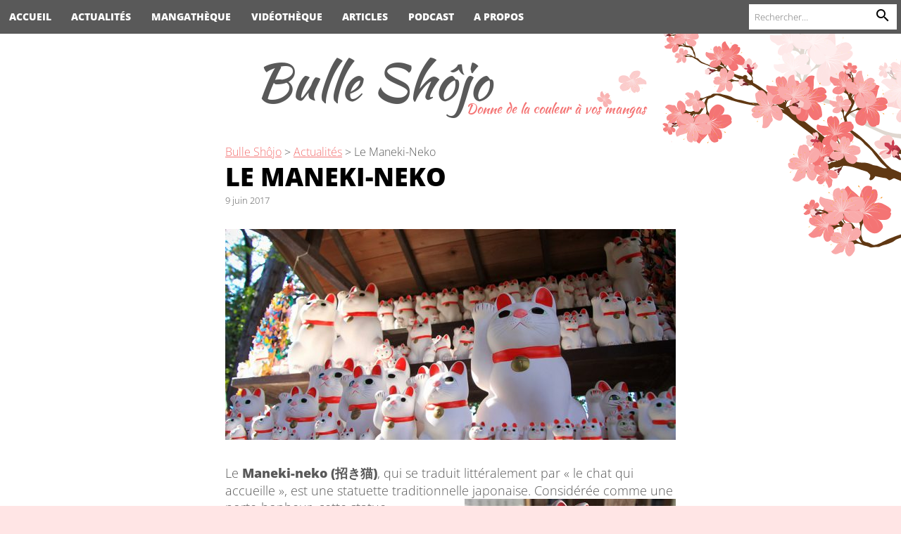

--- FILE ---
content_type: text/html; charset=UTF-8
request_url: https://www.bulle-shojo.fr/culture-japonaise/2017/06/09/le-maneki-neko/
body_size: 21319
content:
<!DOCTYPE html>
<html dir="ltr" lang="fr-FR" prefix="og: https://ogp.me/ns#" class="no-js">
<head>
	<meta charset="UTF-8">
	<meta name="viewport" content="width=device-width,initial-scale=1.0,maximum-scale=1.0,user-scalable=0"/>
    <meta name="mobile-web-app-capable" content="no">
    <meta name="apple-mobile-web-app-capable" content="no">
	<link rel="profile" href="http://gmpg.org/xfn/11">
	<link rel="pingback" href="https://www.bulle-shojo.fr/xmlrpc.php">
	<!--[if lt IE 9]>
	<script src="https://cdnjs.cloudflare.com/ajax/libs/modernizr/2.8.3/modernizr.min.js"></script>
	<![endif]-->
	<script>(function(html){html.className = html.className.replace(/\bno-js\b/,'js')})(document.documentElement);</script>
<title>Le Maneki-Neko | Bulle Shôjo</title>

		<!-- All in One SEO 4.9.2 - aioseo.com -->
	<meta name="description" content="Le Maneki-neko (招き猫), qui se traduit littéralement par &quot;le chat qui accueille&quot;, est une statuette traditionnelle japonaise. Considérée comme une porte-bonheur, cette statue, généralement en porcelaine ou en céramique, représente un chat assis levant la ou les pattes jusqu&#039;au niveau de l&#039;oreille. Elle est souvent retrouvée sur les devantures des magasins ou près des caisses" />
	<meta name="robots" content="max-image-preview:large" />
	<meta name="author" content="ladybird3000"/>
	<link rel="canonical" href="https://www.bulle-shojo.fr/culture-japonaise/2017/06/09/le-maneki-neko/" />
	<meta name="generator" content="All in One SEO (AIOSEO) 4.9.2" />
		<meta property="og:locale" content="fr_FR" />
		<meta property="og:site_name" content="Bulle Shôjo" />
		<meta property="og:type" content="article" />
		<meta property="og:title" content="Le Maneki-Neko | Bulle Shôjo" />
		<meta property="og:description" content="Le Maneki-neko (招き猫), qui se traduit littéralement par &quot;le chat qui accueille&quot;, est une statuette traditionnelle japonaise. Considérée comme une porte-bonheur, cette statue, généralement en porcelaine ou en céramique, représente un chat assis levant la ou les pattes jusqu&#039;au niveau de l&#039;oreille. Elle est souvent retrouvée sur les devantures des magasins ou près des caisses" />
		<meta property="og:url" content="https://www.bulle-shojo.fr/culture-japonaise/2017/06/09/le-maneki-neko/" />
		<meta property="og:image" content="https://www.bulle-shojo.fr/wp-content/uploads/2017/06/manekineko-gotoku-ji.jpg" />
		<meta property="og:image:secure_url" content="https://www.bulle-shojo.fr/wp-content/uploads/2017/06/manekineko-gotoku-ji.jpg" />
		<meta property="og:image:width" content="1200" />
		<meta property="og:image:height" content="675" />
		<meta property="article:published_time" content="2017-06-09T08:43:04+00:00" />
		<meta property="article:modified_time" content="2017-06-09T08:43:04+00:00" />
		<meta name="twitter:card" content="summary" />
		<meta name="twitter:title" content="Le Maneki-Neko | Bulle Shôjo" />
		<meta name="twitter:description" content="Le Maneki-neko (招き猫), qui se traduit littéralement par &quot;le chat qui accueille&quot;, est une statuette traditionnelle japonaise. Considérée comme une porte-bonheur, cette statue, généralement en porcelaine ou en céramique, représente un chat assis levant la ou les pattes jusqu&#039;au niveau de l&#039;oreille. Elle est souvent retrouvée sur les devantures des magasins ou près des caisses" />
		<meta name="twitter:image" content="https://www.bulle-shojo.fr/wp-content/uploads/2017/06/manekineko-gotoku-ji.jpg" />
		<script type="application/ld+json" class="aioseo-schema">
			{"@context":"https:\/\/schema.org","@graph":[{"@type":"Article","@id":"https:\/\/www.bulle-shojo.fr\/culture-japonaise\/2017\/06\/09\/le-maneki-neko\/#article","name":"Le Maneki-Neko | Bulle Sh\u00f4jo","headline":"Le Maneki-Neko","author":{"@id":"https:\/\/www.bulle-shojo.fr\/author\/ladybird3000\/#author"},"publisher":{"@id":"https:\/\/www.bulle-shojo.fr\/#organization"},"image":{"@type":"ImageObject","url":"https:\/\/www.bulle-shojo.fr\/wp-content\/uploads\/2017\/06\/manekineko-gotoku-ji.jpg","width":1200,"height":675},"datePublished":"2017-06-09T10:43:04+01:00","dateModified":"2017-06-09T10:43:04+01:00","inLanguage":"fr-FR","mainEntityOfPage":{"@id":"https:\/\/www.bulle-shojo.fr\/culture-japonaise\/2017\/06\/09\/le-maneki-neko\/#webpage"},"isPartOf":{"@id":"https:\/\/www.bulle-shojo.fr\/culture-japonaise\/2017\/06\/09\/le-maneki-neko\/#webpage"},"articleSection":"Culture Japonaise"},{"@type":"BreadcrumbList","@id":"https:\/\/www.bulle-shojo.fr\/culture-japonaise\/2017\/06\/09\/le-maneki-neko\/#breadcrumblist","itemListElement":[{"@type":"ListItem","@id":"https:\/\/www.bulle-shojo.fr#listItem","position":1,"name":"Home","item":"https:\/\/www.bulle-shojo.fr","nextItem":{"@type":"ListItem","@id":"https:\/\/www.bulle-shojo.fr\/actualites\/culture-japonaise\/#listItem","name":"Culture Japonaise"}},{"@type":"ListItem","@id":"https:\/\/www.bulle-shojo.fr\/actualites\/culture-japonaise\/#listItem","position":2,"name":"Culture Japonaise","item":"https:\/\/www.bulle-shojo.fr\/actualites\/culture-japonaise\/","nextItem":{"@type":"ListItem","@id":"https:\/\/www.bulle-shojo.fr\/culture-japonaise\/2017\/06\/09\/le-maneki-neko\/#listItem","name":"Le Maneki-Neko"},"previousItem":{"@type":"ListItem","@id":"https:\/\/www.bulle-shojo.fr#listItem","name":"Home"}},{"@type":"ListItem","@id":"https:\/\/www.bulle-shojo.fr\/culture-japonaise\/2017\/06\/09\/le-maneki-neko\/#listItem","position":3,"name":"Le Maneki-Neko","previousItem":{"@type":"ListItem","@id":"https:\/\/www.bulle-shojo.fr\/actualites\/culture-japonaise\/#listItem","name":"Culture Japonaise"}}]},{"@type":"Organization","@id":"https:\/\/www.bulle-shojo.fr\/#organization","name":"Bulle Sh\u00f4jo","description":"Donne de la couleur \u00e0 vos mangas","url":"https:\/\/www.bulle-shojo.fr\/"},{"@type":"Person","@id":"https:\/\/www.bulle-shojo.fr\/author\/ladybird3000\/#author","url":"https:\/\/www.bulle-shojo.fr\/author\/ladybird3000\/","name":"ladybird3000","image":{"@type":"ImageObject","@id":"https:\/\/www.bulle-shojo.fr\/culture-japonaise\/2017\/06\/09\/le-maneki-neko\/#authorImage","url":"https:\/\/www.bulle-shojo.fr\/wp-content\/uploads\/avatars\/5\/3300105ddebaab9c041d3bb7f0cb32aa-bpfull.jpg","width":96,"height":96,"caption":"ladybird3000"}},{"@type":"WebPage","@id":"https:\/\/www.bulle-shojo.fr\/culture-japonaise\/2017\/06\/09\/le-maneki-neko\/#webpage","url":"https:\/\/www.bulle-shojo.fr\/culture-japonaise\/2017\/06\/09\/le-maneki-neko\/","name":"Le Maneki-Neko | Bulle Sh\u00f4jo","description":"Le Maneki-neko (\u62db\u304d\u732b), qui se traduit litt\u00e9ralement par \"le chat qui accueille\", est une statuette traditionnelle japonaise. Consid\u00e9r\u00e9e comme une porte-bonheur, cette statue, g\u00e9n\u00e9ralement en porcelaine ou en c\u00e9ramique, repr\u00e9sente un chat assis levant la ou les pattes jusqu'au niveau de l'oreille. Elle est souvent retrouv\u00e9e sur les devantures des magasins ou pr\u00e8s des caisses","inLanguage":"fr-FR","isPartOf":{"@id":"https:\/\/www.bulle-shojo.fr\/#website"},"breadcrumb":{"@id":"https:\/\/www.bulle-shojo.fr\/culture-japonaise\/2017\/06\/09\/le-maneki-neko\/#breadcrumblist"},"author":{"@id":"https:\/\/www.bulle-shojo.fr\/author\/ladybird3000\/#author"},"creator":{"@id":"https:\/\/www.bulle-shojo.fr\/author\/ladybird3000\/#author"},"image":{"@type":"ImageObject","url":"https:\/\/www.bulle-shojo.fr\/wp-content\/uploads\/2017\/06\/manekineko-gotoku-ji.jpg","@id":"https:\/\/www.bulle-shojo.fr\/culture-japonaise\/2017\/06\/09\/le-maneki-neko\/#mainImage","width":1200,"height":675},"primaryImageOfPage":{"@id":"https:\/\/www.bulle-shojo.fr\/culture-japonaise\/2017\/06\/09\/le-maneki-neko\/#mainImage"},"datePublished":"2017-06-09T10:43:04+01:00","dateModified":"2017-06-09T10:43:04+01:00"},{"@type":"WebSite","@id":"https:\/\/www.bulle-shojo.fr\/#website","url":"https:\/\/www.bulle-shojo.fr\/","name":"Bulle Sh\u00f4jo","description":"Donne de la couleur \u00e0 vos mangas","inLanguage":"fr-FR","publisher":{"@id":"https:\/\/www.bulle-shojo.fr\/#organization"}}]}
		</script>
		<!-- All in One SEO -->

<link rel='dns-prefetch' href='//www.bulle-shojo.fr' />
<link rel="alternate" type="application/rss+xml" title="Bulle Shôjo &raquo; Flux" href="https://www.bulle-shojo.fr/feed/" />
<link rel="alternate" type="application/rss+xml" title="Bulle Shôjo &raquo; Flux des commentaires" href="https://www.bulle-shojo.fr/comments/feed/" />
<link rel="alternate" type="application/rss+xml" title="Bulle Shôjo &raquo; Le Maneki-Neko Flux des commentaires" href="https://www.bulle-shojo.fr/culture-japonaise/2017/06/09/le-maneki-neko/feed/" />
<link rel="alternate" title="oEmbed (JSON)" type="application/json+oembed" href="https://www.bulle-shojo.fr/wp-json/oembed/1.0/embed?url=https%3A%2F%2Fwww.bulle-shojo.fr%2Fculture-japonaise%2F2017%2F06%2F09%2Fle-maneki-neko%2F" />
<link rel="alternate" title="oEmbed (XML)" type="text/xml+oembed" href="https://www.bulle-shojo.fr/wp-json/oembed/1.0/embed?url=https%3A%2F%2Fwww.bulle-shojo.fr%2Fculture-japonaise%2F2017%2F06%2F09%2Fle-maneki-neko%2F&#038;format=xml" />
		
	<style id='wp-img-auto-sizes-contain-inline-css' type='text/css'>
img:is([sizes=auto i],[sizes^="auto," i]){contain-intrinsic-size:3000px 1500px}
/*# sourceURL=wp-img-auto-sizes-contain-inline-css */
</style>
<link rel='stylesheet' id='pdp-social-css' href='https://www.bulle-shojo.fr/wp-content/plugins/liteweight-podcast/assets/css/jssocials.css?ver=2.2.7' type='text/css' media='all' />
<link rel='stylesheet' id='dashicons-css' href='https://www.bulle-shojo.fr/wp-includes/css/dashicons.min.css?ver=6.9' type='text/css' media='all' />
<link rel='stylesheet' id='post-views-counter-frontend-css' href='https://www.bulle-shojo.fr/wp-content/plugins/post-views-counter/css/frontend.css?ver=1.7.0' type='text/css' media='all' />
<style id='wp-emoji-styles-inline-css' type='text/css'>

	img.wp-smiley, img.emoji {
		display: inline !important;
		border: none !important;
		box-shadow: none !important;
		height: 1em !important;
		width: 1em !important;
		margin: 0 0.07em !important;
		vertical-align: -0.1em !important;
		background: none !important;
		padding: 0 !important;
	}
/*# sourceURL=wp-emoji-styles-inline-css */
</style>
<style id='wp-block-library-inline-css' type='text/css'>
:root{--wp-block-synced-color:#7a00df;--wp-block-synced-color--rgb:122,0,223;--wp-bound-block-color:var(--wp-block-synced-color);--wp-editor-canvas-background:#ddd;--wp-admin-theme-color:#007cba;--wp-admin-theme-color--rgb:0,124,186;--wp-admin-theme-color-darker-10:#006ba1;--wp-admin-theme-color-darker-10--rgb:0,107,160.5;--wp-admin-theme-color-darker-20:#005a87;--wp-admin-theme-color-darker-20--rgb:0,90,135;--wp-admin-border-width-focus:2px}@media (min-resolution:192dpi){:root{--wp-admin-border-width-focus:1.5px}}.wp-element-button{cursor:pointer}:root .has-very-light-gray-background-color{background-color:#eee}:root .has-very-dark-gray-background-color{background-color:#313131}:root .has-very-light-gray-color{color:#eee}:root .has-very-dark-gray-color{color:#313131}:root .has-vivid-green-cyan-to-vivid-cyan-blue-gradient-background{background:linear-gradient(135deg,#00d084,#0693e3)}:root .has-purple-crush-gradient-background{background:linear-gradient(135deg,#34e2e4,#4721fb 50%,#ab1dfe)}:root .has-hazy-dawn-gradient-background{background:linear-gradient(135deg,#faaca8,#dad0ec)}:root .has-subdued-olive-gradient-background{background:linear-gradient(135deg,#fafae1,#67a671)}:root .has-atomic-cream-gradient-background{background:linear-gradient(135deg,#fdd79a,#004a59)}:root .has-nightshade-gradient-background{background:linear-gradient(135deg,#330968,#31cdcf)}:root .has-midnight-gradient-background{background:linear-gradient(135deg,#020381,#2874fc)}:root{--wp--preset--font-size--normal:16px;--wp--preset--font-size--huge:42px}.has-regular-font-size{font-size:1em}.has-larger-font-size{font-size:2.625em}.has-normal-font-size{font-size:var(--wp--preset--font-size--normal)}.has-huge-font-size{font-size:var(--wp--preset--font-size--huge)}.has-text-align-center{text-align:center}.has-text-align-left{text-align:left}.has-text-align-right{text-align:right}.has-fit-text{white-space:nowrap!important}#end-resizable-editor-section{display:none}.aligncenter{clear:both}.items-justified-left{justify-content:flex-start}.items-justified-center{justify-content:center}.items-justified-right{justify-content:flex-end}.items-justified-space-between{justify-content:space-between}.screen-reader-text{border:0;clip-path:inset(50%);height:1px;margin:-1px;overflow:hidden;padding:0;position:absolute;width:1px;word-wrap:normal!important}.screen-reader-text:focus{background-color:#ddd;clip-path:none;color:#444;display:block;font-size:1em;height:auto;left:5px;line-height:normal;padding:15px 23px 14px;text-decoration:none;top:5px;width:auto;z-index:100000}html :where(.has-border-color){border-style:solid}html :where([style*=border-top-color]){border-top-style:solid}html :where([style*=border-right-color]){border-right-style:solid}html :where([style*=border-bottom-color]){border-bottom-style:solid}html :where([style*=border-left-color]){border-left-style:solid}html :where([style*=border-width]){border-style:solid}html :where([style*=border-top-width]){border-top-style:solid}html :where([style*=border-right-width]){border-right-style:solid}html :where([style*=border-bottom-width]){border-bottom-style:solid}html :where([style*=border-left-width]){border-left-style:solid}html :where(img[class*=wp-image-]){height:auto;max-width:100%}:where(figure){margin:0 0 1em}html :where(.is-position-sticky){--wp-admin--admin-bar--position-offset:var(--wp-admin--admin-bar--height,0px)}@media screen and (max-width:600px){html :where(.is-position-sticky){--wp-admin--admin-bar--position-offset:0px}}

/*# sourceURL=wp-block-library-inline-css */
</style><style id='global-styles-inline-css' type='text/css'>
:root{--wp--preset--aspect-ratio--square: 1;--wp--preset--aspect-ratio--4-3: 4/3;--wp--preset--aspect-ratio--3-4: 3/4;--wp--preset--aspect-ratio--3-2: 3/2;--wp--preset--aspect-ratio--2-3: 2/3;--wp--preset--aspect-ratio--16-9: 16/9;--wp--preset--aspect-ratio--9-16: 9/16;--wp--preset--color--black: #000000;--wp--preset--color--cyan-bluish-gray: #abb8c3;--wp--preset--color--white: #ffffff;--wp--preset--color--pale-pink: #f78da7;--wp--preset--color--vivid-red: #cf2e2e;--wp--preset--color--luminous-vivid-orange: #ff6900;--wp--preset--color--luminous-vivid-amber: #fcb900;--wp--preset--color--light-green-cyan: #7bdcb5;--wp--preset--color--vivid-green-cyan: #00d084;--wp--preset--color--pale-cyan-blue: #8ed1fc;--wp--preset--color--vivid-cyan-blue: #0693e3;--wp--preset--color--vivid-purple: #9b51e0;--wp--preset--gradient--vivid-cyan-blue-to-vivid-purple: linear-gradient(135deg,rgb(6,147,227) 0%,rgb(155,81,224) 100%);--wp--preset--gradient--light-green-cyan-to-vivid-green-cyan: linear-gradient(135deg,rgb(122,220,180) 0%,rgb(0,208,130) 100%);--wp--preset--gradient--luminous-vivid-amber-to-luminous-vivid-orange: linear-gradient(135deg,rgb(252,185,0) 0%,rgb(255,105,0) 100%);--wp--preset--gradient--luminous-vivid-orange-to-vivid-red: linear-gradient(135deg,rgb(255,105,0) 0%,rgb(207,46,46) 100%);--wp--preset--gradient--very-light-gray-to-cyan-bluish-gray: linear-gradient(135deg,rgb(238,238,238) 0%,rgb(169,184,195) 100%);--wp--preset--gradient--cool-to-warm-spectrum: linear-gradient(135deg,rgb(74,234,220) 0%,rgb(151,120,209) 20%,rgb(207,42,186) 40%,rgb(238,44,130) 60%,rgb(251,105,98) 80%,rgb(254,248,76) 100%);--wp--preset--gradient--blush-light-purple: linear-gradient(135deg,rgb(255,206,236) 0%,rgb(152,150,240) 100%);--wp--preset--gradient--blush-bordeaux: linear-gradient(135deg,rgb(254,205,165) 0%,rgb(254,45,45) 50%,rgb(107,0,62) 100%);--wp--preset--gradient--luminous-dusk: linear-gradient(135deg,rgb(255,203,112) 0%,rgb(199,81,192) 50%,rgb(65,88,208) 100%);--wp--preset--gradient--pale-ocean: linear-gradient(135deg,rgb(255,245,203) 0%,rgb(182,227,212) 50%,rgb(51,167,181) 100%);--wp--preset--gradient--electric-grass: linear-gradient(135deg,rgb(202,248,128) 0%,rgb(113,206,126) 100%);--wp--preset--gradient--midnight: linear-gradient(135deg,rgb(2,3,129) 0%,rgb(40,116,252) 100%);--wp--preset--font-size--small: 13px;--wp--preset--font-size--medium: 20px;--wp--preset--font-size--large: 36px;--wp--preset--font-size--x-large: 42px;--wp--preset--spacing--20: 0.44rem;--wp--preset--spacing--30: 0.67rem;--wp--preset--spacing--40: 1rem;--wp--preset--spacing--50: 1.5rem;--wp--preset--spacing--60: 2.25rem;--wp--preset--spacing--70: 3.38rem;--wp--preset--spacing--80: 5.06rem;--wp--preset--shadow--natural: 6px 6px 9px rgba(0, 0, 0, 0.2);--wp--preset--shadow--deep: 12px 12px 50px rgba(0, 0, 0, 0.4);--wp--preset--shadow--sharp: 6px 6px 0px rgba(0, 0, 0, 0.2);--wp--preset--shadow--outlined: 6px 6px 0px -3px rgb(255, 255, 255), 6px 6px rgb(0, 0, 0);--wp--preset--shadow--crisp: 6px 6px 0px rgb(0, 0, 0);}:where(.is-layout-flex){gap: 0.5em;}:where(.is-layout-grid){gap: 0.5em;}body .is-layout-flex{display: flex;}.is-layout-flex{flex-wrap: wrap;align-items: center;}.is-layout-flex > :is(*, div){margin: 0;}body .is-layout-grid{display: grid;}.is-layout-grid > :is(*, div){margin: 0;}:where(.wp-block-columns.is-layout-flex){gap: 2em;}:where(.wp-block-columns.is-layout-grid){gap: 2em;}:where(.wp-block-post-template.is-layout-flex){gap: 1.25em;}:where(.wp-block-post-template.is-layout-grid){gap: 1.25em;}.has-black-color{color: var(--wp--preset--color--black) !important;}.has-cyan-bluish-gray-color{color: var(--wp--preset--color--cyan-bluish-gray) !important;}.has-white-color{color: var(--wp--preset--color--white) !important;}.has-pale-pink-color{color: var(--wp--preset--color--pale-pink) !important;}.has-vivid-red-color{color: var(--wp--preset--color--vivid-red) !important;}.has-luminous-vivid-orange-color{color: var(--wp--preset--color--luminous-vivid-orange) !important;}.has-luminous-vivid-amber-color{color: var(--wp--preset--color--luminous-vivid-amber) !important;}.has-light-green-cyan-color{color: var(--wp--preset--color--light-green-cyan) !important;}.has-vivid-green-cyan-color{color: var(--wp--preset--color--vivid-green-cyan) !important;}.has-pale-cyan-blue-color{color: var(--wp--preset--color--pale-cyan-blue) !important;}.has-vivid-cyan-blue-color{color: var(--wp--preset--color--vivid-cyan-blue) !important;}.has-vivid-purple-color{color: var(--wp--preset--color--vivid-purple) !important;}.has-black-background-color{background-color: var(--wp--preset--color--black) !important;}.has-cyan-bluish-gray-background-color{background-color: var(--wp--preset--color--cyan-bluish-gray) !important;}.has-white-background-color{background-color: var(--wp--preset--color--white) !important;}.has-pale-pink-background-color{background-color: var(--wp--preset--color--pale-pink) !important;}.has-vivid-red-background-color{background-color: var(--wp--preset--color--vivid-red) !important;}.has-luminous-vivid-orange-background-color{background-color: var(--wp--preset--color--luminous-vivid-orange) !important;}.has-luminous-vivid-amber-background-color{background-color: var(--wp--preset--color--luminous-vivid-amber) !important;}.has-light-green-cyan-background-color{background-color: var(--wp--preset--color--light-green-cyan) !important;}.has-vivid-green-cyan-background-color{background-color: var(--wp--preset--color--vivid-green-cyan) !important;}.has-pale-cyan-blue-background-color{background-color: var(--wp--preset--color--pale-cyan-blue) !important;}.has-vivid-cyan-blue-background-color{background-color: var(--wp--preset--color--vivid-cyan-blue) !important;}.has-vivid-purple-background-color{background-color: var(--wp--preset--color--vivid-purple) !important;}.has-black-border-color{border-color: var(--wp--preset--color--black) !important;}.has-cyan-bluish-gray-border-color{border-color: var(--wp--preset--color--cyan-bluish-gray) !important;}.has-white-border-color{border-color: var(--wp--preset--color--white) !important;}.has-pale-pink-border-color{border-color: var(--wp--preset--color--pale-pink) !important;}.has-vivid-red-border-color{border-color: var(--wp--preset--color--vivid-red) !important;}.has-luminous-vivid-orange-border-color{border-color: var(--wp--preset--color--luminous-vivid-orange) !important;}.has-luminous-vivid-amber-border-color{border-color: var(--wp--preset--color--luminous-vivid-amber) !important;}.has-light-green-cyan-border-color{border-color: var(--wp--preset--color--light-green-cyan) !important;}.has-vivid-green-cyan-border-color{border-color: var(--wp--preset--color--vivid-green-cyan) !important;}.has-pale-cyan-blue-border-color{border-color: var(--wp--preset--color--pale-cyan-blue) !important;}.has-vivid-cyan-blue-border-color{border-color: var(--wp--preset--color--vivid-cyan-blue) !important;}.has-vivid-purple-border-color{border-color: var(--wp--preset--color--vivid-purple) !important;}.has-vivid-cyan-blue-to-vivid-purple-gradient-background{background: var(--wp--preset--gradient--vivid-cyan-blue-to-vivid-purple) !important;}.has-light-green-cyan-to-vivid-green-cyan-gradient-background{background: var(--wp--preset--gradient--light-green-cyan-to-vivid-green-cyan) !important;}.has-luminous-vivid-amber-to-luminous-vivid-orange-gradient-background{background: var(--wp--preset--gradient--luminous-vivid-amber-to-luminous-vivid-orange) !important;}.has-luminous-vivid-orange-to-vivid-red-gradient-background{background: var(--wp--preset--gradient--luminous-vivid-orange-to-vivid-red) !important;}.has-very-light-gray-to-cyan-bluish-gray-gradient-background{background: var(--wp--preset--gradient--very-light-gray-to-cyan-bluish-gray) !important;}.has-cool-to-warm-spectrum-gradient-background{background: var(--wp--preset--gradient--cool-to-warm-spectrum) !important;}.has-blush-light-purple-gradient-background{background: var(--wp--preset--gradient--blush-light-purple) !important;}.has-blush-bordeaux-gradient-background{background: var(--wp--preset--gradient--blush-bordeaux) !important;}.has-luminous-dusk-gradient-background{background: var(--wp--preset--gradient--luminous-dusk) !important;}.has-pale-ocean-gradient-background{background: var(--wp--preset--gradient--pale-ocean) !important;}.has-electric-grass-gradient-background{background: var(--wp--preset--gradient--electric-grass) !important;}.has-midnight-gradient-background{background: var(--wp--preset--gradient--midnight) !important;}.has-small-font-size{font-size: var(--wp--preset--font-size--small) !important;}.has-medium-font-size{font-size: var(--wp--preset--font-size--medium) !important;}.has-large-font-size{font-size: var(--wp--preset--font-size--large) !important;}.has-x-large-font-size{font-size: var(--wp--preset--font-size--x-large) !important;}
/*# sourceURL=global-styles-inline-css */
</style>

<style id='classic-theme-styles-inline-css' type='text/css'>
/*! This file is auto-generated */
.wp-block-button__link{color:#fff;background-color:#32373c;border-radius:9999px;box-shadow:none;text-decoration:none;padding:calc(.667em + 2px) calc(1.333em + 2px);font-size:1.125em}.wp-block-file__button{background:#32373c;color:#fff;text-decoration:none}
/*# sourceURL=/wp-includes/css/classic-themes.min.css */
</style>
<link rel='stylesheet' id='creativ_sponsor-css' href='https://www.bulle-shojo.fr/wp-content/plugins/cr3ativ-sponsor/includes/css/cr3ativsponsor.css?ver=6.9' type='text/css' media='all' />
<link rel='stylesheet' id='searchandfilter-css' href='https://www.bulle-shojo.fr/wp-content/plugins/search-filter/style.css?ver=1' type='text/css' media='all' />
<link rel='stylesheet' id='wp-monalisa-css' href='https://www.bulle-shojo.fr/wp-content/plugins/wp-monalisa/wp-monalisa-default.css?ver=9999' type='text/css' media='all' />
<link rel='stylesheet' id='cmplz-general-css' href='https://www.bulle-shojo.fr/wp-content/plugins/complianz-gdpr/assets/css/cookieblocker.min.css?ver=1767386179' type='text/css' media='all' />
<link rel='stylesheet' id='genericons-css' href='https://www.bulle-shojo.fr/wp-content/themes/bulleshojo-2021/genericons/genericons.css?ver=3.2' type='text/css' media='all' />
<link rel='stylesheet' id='bulleshojo-style-fonts-0-css' href='https://www.bulle-shojo.fr/wp-content/themes/bulleshojo-2021/build/fonts.fbd2273a.css?ver=6.9' type='text/css' media='all' />
<link rel='stylesheet' id='bulleshojo-style-app-0-css' href='https://www.bulle-shojo.fr/wp-content/themes/bulleshojo-2021/build/app.3c881b0c.css?ver=6.9' type='text/css' media='all' />
<link rel='stylesheet' id='wp_review-style-css' href='https://www.bulle-shojo.fr/wp-content/plugins/wp-review/public/css/wp-review.css?ver=5.3.5' type='text/css' media='all' />
<link rel='stylesheet' id='__EPYT__style-css' href='https://www.bulle-shojo.fr/wp-content/plugins/youtube-embed-plus/styles/ytprefs.min.css?ver=14.2.4' type='text/css' media='all' />
<style id='__EPYT__style-inline-css' type='text/css'>

                .epyt-gallery-thumb {
                        width: 33.333%;
                }
                
/*# sourceURL=__EPYT__style-inline-css */
</style>
<link rel='stylesheet' id='wp-paginate-css' href='https://www.bulle-shojo.fr/wp-content/plugins/wp-paginate/css/wp-paginate.css?ver=2.2.4' type='text/css' media='screen' />
<script type="text/javascript" src="https://www.bulle-shojo.fr/wp-includes/js/jquery/jquery.min.js?ver=3.7.1" id="jquery-core-js"></script>
<script type="text/javascript" src="https://www.bulle-shojo.fr/wp-includes/js/jquery/jquery-migrate.min.js?ver=3.4.1" id="jquery-migrate-js"></script>
<script type="text/javascript" src="https://www.bulle-shojo.fr/wp-content/plugins/wp-monalisa/wpml_script.js?ver=9999" id="wpml_script-js"></script>
<script type="text/javascript" src="https://www.bulle-shojo.fr/wp-content/themes/bulleshojo-2021/build/runtime.8b60a9e3.js?ver=6.9" id="bulleshojo-script-app-0-js"></script>
<script type="text/javascript" src="https://www.bulle-shojo.fr/wp-content/themes/bulleshojo-2021/build/755.c7bac2b7.js?ver=6.9" id="bulleshojo-script-app-1-js"></script>
<script type="text/javascript" src="https://www.bulle-shojo.fr/wp-content/themes/bulleshojo-2021/build/app.eb46df42.js?ver=6.9" id="bulleshojo-script-app-2-js"></script>
<script type="text/javascript" id="__ytprefs__-js-extra">
/* <![CDATA[ */
var _EPYT_ = {"ajaxurl":"https://www.bulle-shojo.fr/wp-admin/admin-ajax.php","security":"7bcb6acb56","gallery_scrolloffset":"20","eppathtoscripts":"https://www.bulle-shojo.fr/wp-content/plugins/youtube-embed-plus/scripts/","eppath":"https://www.bulle-shojo.fr/wp-content/plugins/youtube-embed-plus/","epresponsiveselector":"[\"iframe.__youtube_prefs__\"]","epdovol":"1","version":"14.2.4","evselector":"iframe.__youtube_prefs__[src], iframe[src*=\"youtube.com/embed/\"], iframe[src*=\"youtube-nocookie.com/embed/\"]","ajax_compat":"","maxres_facade":"eager","ytapi_load":"light","pause_others":"","stopMobileBuffer":"1","facade_mode":"","not_live_on_channel":""};
//# sourceURL=__ytprefs__-js-extra
/* ]]> */
</script>
<script type="text/javascript" src="https://www.bulle-shojo.fr/wp-content/plugins/youtube-embed-plus/scripts/ytprefs.min.js?ver=14.2.4" id="__ytprefs__-js"></script>
<link rel="https://api.w.org/" href="https://www.bulle-shojo.fr/wp-json/" /><link rel="alternate" title="JSON" type="application/json" href="https://www.bulle-shojo.fr/wp-json/wp/v2/posts/12535" /><link rel="EditURI" type="application/rsd+xml" title="RSD" href="https://www.bulle-shojo.fr/xmlrpc.php?rsd" />
<meta name="generator" content="WordPress 6.9" />
<link rel='shortlink' href='https://www.bulle-shojo.fr/?p=12535' />

	<script type="text/javascript">var ajaxurl = 'https://www.bulle-shojo.fr/wp-admin/admin-ajax.php';</script>

</head>

<body class="bp-legacy wp-singular post-template-default single single-post postid-12535 single-format-standard wp-theme-bulleshojo-2021">
<div id="page" class="hfeed site">

    <header id="header" class="site-header" role="banner">
        <div class="site-branding">
                                <p class="site-title"><a href="https://www.bulle-shojo.fr/" rel="home">Bulle Shôjo</a></p>
                                    <p class="site-description">Donne de la couleur à vos mangas</p>
                        </div><!-- .site-branding -->
        <nav class="clearfix" id="main-nav" role="navigation">
            <i class="material-icon menu toggle-open"></i>
            <i class="material-icon close toggle-open"></i>
            <div class="nav-wrapper">
                <div class="menu-header-container"><ul id="menu-header" class="menu"><li id="menu-item-45631" class="menu-item menu-item-type-post_type menu-item-object-page menu-item-home menu-item-45631"><a href="https://www.bulle-shojo.fr/">Accueil</a></li>
<li id="menu-item-45632" class="menu-item menu-item-type-post_type menu-item-object-page current_page_parent menu-item-has-children menu-item-45632"><a href="https://www.bulle-shojo.fr/actualites/">Actualités</a>
<ul class="sub-menu">
	<li id="menu-item-41" class="menu-item menu-item-type-taxonomy menu-item-object-category menu-item-41"><a href="https://www.bulle-shojo.fr/actualites/shojo-yaoi/">Shōjo &amp; Yaoi</a></li>
	<li id="menu-item-42" class="menu-item menu-item-type-taxonomy menu-item-object-category menu-item-42"><a href="https://www.bulle-shojo.fr/actualites/shonen-seinen/">Shōnen &amp; Seinen</a></li>
	<li id="menu-item-44" class="menu-item menu-item-type-taxonomy menu-item-object-category menu-item-44"><a href="https://www.bulle-shojo.fr/actualites/animes-dramas/">Animés &#038; dramas</a></li>
	<li id="menu-item-10455" class="menu-item menu-item-type-taxonomy menu-item-object-category menu-item-10455"><a href="https://www.bulle-shojo.fr/actualites/quoi-de-neuf/">Quoi de neuf ?</a></li>
</ul>
</li>
<li id="menu-item-45" class="menu-item menu-item-type-custom menu-item-object-custom menu-item-has-children menu-item-45"><a href="#">Mangathèque</a>
<ul class="sub-menu">
	<li id="menu-item-95" class="menu-item menu-item-type-taxonomy menu-item-object-genre menu-item-95"><a href="https://www.bulle-shojo.fr/genre/shojo/">Shōjo</a></li>
	<li id="menu-item-137" class="menu-item menu-item-type-taxonomy menu-item-object-genre menu-item-137"><a href="https://www.bulle-shojo.fr/genre/josei/">Josei</a></li>
	<li id="menu-item-4465" class="menu-item menu-item-type-taxonomy menu-item-object-genre menu-item-4465"><a href="https://www.bulle-shojo.fr/genre/yaoi/">Yaoi/Yuri</a></li>
	<li id="menu-item-4467" class="menu-item menu-item-type-taxonomy menu-item-object-genre menu-item-4467"><a href="https://www.bulle-shojo.fr/genre/kodomo/">Kodomo</a></li>
	<li id="menu-item-175" class="menu-item menu-item-type-taxonomy menu-item-object-genre menu-item-175"><a href="https://www.bulle-shojo.fr/genre/shonen/">Shōnen</a></li>
	<li id="menu-item-139" class="menu-item menu-item-type-taxonomy menu-item-object-genre menu-item-139"><a href="https://www.bulle-shojo.fr/genre/seinen/">Seinen</a></li>
	<li id="menu-item-4469" class="menu-item menu-item-type-taxonomy menu-item-object-genre menu-item-4469"><a href="https://www.bulle-shojo.fr/genre/manhua/">Manhua/Manhwa</a></li>
	<li id="menu-item-4466" class="menu-item menu-item-type-taxonomy menu-item-object-genre menu-item-4466"><a href="https://www.bulle-shojo.fr/genre/global-manga/">Global Manga</a></li>
	<li id="menu-item-8088" class="menu-item menu-item-type-taxonomy menu-item-object-genre menu-item-8088"><a href="https://www.bulle-shojo.fr/genre/light-novel-romans/">Light Novel/Romans</a></li>
	<li id="menu-item-23777" class="menu-item menu-item-type-taxonomy menu-item-object-genre menu-item-23777"><a href="https://www.bulle-shojo.fr/genre/webtoon/">Webtoon</a></li>
	<li id="menu-item-26795" class="menu-item menu-item-type-taxonomy menu-item-object-genre menu-item-26795"><a href="https://www.bulle-shojo.fr/genre/guide-book-artbook/">Guide Book/Artbook</a></li>
</ul>
</li>
<li id="menu-item-8021" class="menu-item menu-item-type-custom menu-item-object-custom menu-item-has-children menu-item-8021"><a href="#">Vidéothèque</a>
<ul class="sub-menu">
	<li id="menu-item-8022" class="menu-item menu-item-type-taxonomy menu-item-object-videogenre menu-item-8022"><a href="https://www.bulle-shojo.fr/videogenre/shojo/">Shōjo</a></li>
	<li id="menu-item-8124" class="menu-item menu-item-type-taxonomy menu-item-object-videogenre menu-item-8124"><a href="https://www.bulle-shojo.fr/videogenre/shonenseinen/">Shōnen/Seinen</a></li>
	<li id="menu-item-8122" class="menu-item menu-item-type-taxonomy menu-item-object-videogenre menu-item-8122"><a href="https://www.bulle-shojo.fr/videogenre/drama/">Drama</a></li>
	<li id="menu-item-9141" class="menu-item menu-item-type-taxonomy menu-item-object-videogenre menu-item-9141"><a href="https://www.bulle-shojo.fr/videogenre/films-danimation/">Films d&rsquo;animation</a></li>
	<li id="menu-item-8121" class="menu-item menu-item-type-taxonomy menu-item-object-videogenre menu-item-8121"><a href="https://www.bulle-shojo.fr/videogenre/films/">Films</a></li>
</ul>
</li>
<li id="menu-item-7009" class="menu-item menu-item-type-custom menu-item-object-custom menu-item-has-children menu-item-7009"><a href="#">Articles</a>
<ul class="sub-menu">
	<li id="menu-item-6972" class="menu-item menu-item-type-taxonomy menu-item-object-category menu-item-6972"><a href="https://www.bulle-shojo.fr/actualites/top-du-staff/">Top du staff</a></li>
	<li id="menu-item-10454" class="menu-item menu-item-type-taxonomy menu-item-object-category menu-item-10454"><a href="https://www.bulle-shojo.fr/actualites/le-crunchyroll-du-mois/">Le Crunchyroll du mois</a></li>
	<li id="menu-item-29360" class="menu-item menu-item-type-taxonomy menu-item-object-category menu-item-29360"><a href="https://www.bulle-shojo.fr/actualites/la-saison-adn/">La saison ADN</a></li>
	<li id="menu-item-30978" class="menu-item menu-item-type-taxonomy menu-item-object-category menu-item-30978"><a href="https://www.bulle-shojo.fr/actualites/interview/">Interview</a></li>
	<li id="menu-item-6973" class="menu-item menu-item-type-taxonomy menu-item-object-category current-post-ancestor current-menu-parent current-post-parent menu-item-6973"><a href="https://www.bulle-shojo.fr/actualites/culture-japonaise/">Culture Japonaise</a></li>
	<li id="menu-item-7010" class="menu-item menu-item-type-taxonomy menu-item-object-category menu-item-7010"><a href="https://www.bulle-shojo.fr/actualites/analyse/">Analyse</a></li>
	<li id="menu-item-15249" class="menu-item menu-item-type-taxonomy menu-item-object-category menu-item-15249"><a href="https://www.bulle-shojo.fr/actualites/festivals-salons/">Festivals &amp; Salons</a></li>
	<li id="menu-item-7011" class="menu-item menu-item-type-taxonomy menu-item-object-category menu-item-7011"><a href="https://www.bulle-shojo.fr/actualites/bilan-annuel-du-staff/">Bilan annuel du staff</a></li>
	<li id="menu-item-37786" class="menu-item menu-item-type-taxonomy menu-item-object-category menu-item-37786"><a href="https://www.bulle-shojo.fr/actualites/concours/">Concours</a></li>
	<li id="menu-item-37787" class="menu-item menu-item-type-taxonomy menu-item-object-category menu-item-37787"><a href="https://www.bulle-shojo.fr/actualites/conseils-et-idees-cadeaux/">Conseils et Idées Cadeaux</a></li>
</ul>
</li>
<li id="menu-item-45757" class="menu-item menu-item-type-taxonomy menu-item-object-category menu-item-45757"><a href="https://www.bulle-shojo.fr/actualites/podcast/">Podcast</a></li>
<li id="menu-item-6994" class="menu-item menu-item-type-custom menu-item-object-custom menu-item-has-children menu-item-6994"><a href="#">A propos</a>
<ul class="sub-menu">
	<li id="menu-item-24772" class="menu-item menu-item-type-post_type menu-item-object-page menu-item-24772"><a href="https://www.bulle-shojo.fr/partenaires/">Partenaires</a></li>
	<li id="menu-item-9665" class="menu-item menu-item-type-post_type menu-item-object-page menu-item-9665"><a href="https://www.bulle-shojo.fr/amis/">Nos Amis</a></li>
	<li id="menu-item-24220" class="menu-item menu-item-type-post_type menu-item-object-page menu-item-24220"><a href="https://www.bulle-shojo.fr/mentions-legales/">Mentions Légales</a></li>
</ul>
</li>
</ul></div>                <form role="search" method="get" class="search-form" action="https://www.bulle-shojo.fr/"><label><span class="screen-reader-text">Rechercher :</span><input type="search" class="search-field" placeholder="Rechercher&hellip;" value="" name="s" /></label><button type="submit" class="search-submit" value="Rechercher"><i class="material-icon search"></i></button></form>            </div>
        </nav>
            </header><!-- .site-header -->

		
	<div id="content" class="site-content clearfix">

	<div id="primary" class="content-area clearfix">
		<main id="main" class="site-main" role="main">

		
<article id="post-12535" class="post-12535 post type-post status-publish format-standard has-post-thumbnail hentry category-culture-japonaise">

    <div class="breadcrumbs clearfix" xmlns:v="http://rdf.data-vocabulary.org/#">
        <span typeof="v:Breadcrumb"><a rel="v:url" property="v:title" title="Go to Bulle Shôjo." href="https://www.bulle-shojo.fr" class="home">Bulle Shôjo</a></span> &gt; <span property="itemListElement" typeof="ListItem"><a property="item" typeof="WebPage" title="Go to Actualités." href="https://www.bulle-shojo.fr/actualites/" class="post-root post post-post"><span property="name">Actualités</span></a><meta property="position" content="2"></span> &gt; <span property="itemListElement" typeof="ListItem"><a property="item" typeof="WebPage" title="Go to Le Maneki-Neko." href="https://www.bulle-shojo.fr/culture-japonaise/2017/06/09/le-maneki-neko/" class="post post-post current-item"><span property="name">Le Maneki-Neko</span></a><meta property="position" content="3"></span>    </div>
	<header class="entry-header clearfix">
		<h1 itemprop="headline" class="entry-title">Le Maneki-Neko</h1>        <span class="posted-on"><span class="screen-reader-text">Publié le </span><time itemprop="datePublished" class="entry-date published updated" datetime="2017-06-09T10:43:04+01:00">9 juin 2017</time></span>        <ul class="sharers clearfix"><li><a class="facebook" href="https://www.facebook.com/sharer/sharer.php?u=https://www.bulle-shojo.fr/culture-japonaise/2017/06/09/le-maneki-neko/" title="Partager sur Facebook" target="_blank"></a></li><li><a class="twitter" target="_blank" href="https://twitter.com/home?status=Bulle+Sh%C3%B4jo+%7C+Le+Maneki-Neko+https%3A%2F%2Fwww.bulle-shojo.fr%2Fculture-japonaise%2F2017%2F06%2F09%2Fle-maneki-neko%2F" title="Partager sur Twitter"></a></li><li><a class="gplus" target="_blank" href="https://plus.google.com/share?url=https://www.bulle-shojo.fr/culture-japonaise/2017/06/09/le-maneki-neko/" title="Partager sur Google+"></a></li></ul>	</header><!-- .entry-header -->

	
	<div class="post-thumbnail" itemprop="image" itemscope itemtype="http://schema.org/ImageObject">
		<img width="640" height="300" src="https://www.bulle-shojo.fr/wp-content/uploads/2017/06/manekineko-gotoku-ji-640x300.jpg" class="attachment-detail-post-thumbnails size-detail-post-thumbnails wp-post-image" alt="Le Maneki-Neko" decoding="async" fetchpriority="high" srcset="https://www.bulle-shojo.fr/wp-content/uploads/2017/06/manekineko-gotoku-ji-640x300.jpg 640w, https://www.bulle-shojo.fr/wp-content/uploads/2017/06/manekineko-gotoku-ji-320x150.jpg 320w" sizes="(max-width: 640px) 100vw, 640px" />		<meta itemprop="height" content="300">
		<meta itemprop="width" content="640">
		<meta itemprop="url" content="https://www.bulle-shojo.fr/wp-content/uploads/2017/06/manekineko-gotoku-ji-640x300.jpg">
	</div><!-- .post-thumbnail -->

		<div class="entry-content">
		<p>Le <strong>Maneki-neko (招き猫)</strong>, qui se traduit littéralement par « le chat qui accueille », est une statuette traditionnelle japonaise. Considérée comme une porte-bonheur,<img decoding="async" src="https://www.bulle-shojo.fr/wp-content/uploads/2017/06/maneki-neko-traditional-cat-300x200.jpg" alt="" width="300" height="200" class="alignright size-medium wp-image-12537" srcset="https://www.bulle-shojo.fr/wp-content/uploads/2017/06/maneki-neko-traditional-cat-300x200.jpg 300w, https://www.bulle-shojo.fr/wp-content/uploads/2017/06/maneki-neko-traditional-cat-320x213.jpg 320w, https://www.bulle-shojo.fr/wp-content/uploads/2017/06/maneki-neko-traditional-cat-200x133.jpg 200w, https://www.bulle-shojo.fr/wp-content/uploads/2017/06/maneki-neko-traditional-cat.jpg 600w" sizes="(max-width: 300px) 100vw, 300px" /> cette statue, généralement en porcelaine ou en céramique, représente un chat assis levant la ou les pattes jusqu&rsquo;au niveau de l&rsquo;oreille. Elle est souvent retrouvée sur les devantures des magasins ou près des caisses des centres commerciaux. Le maneki-neko est censé attirer la bonne fortune s&rsquo;il lève la patte droite et la clientèle s&rsquo;il lève la patte gauche. Ainsi, il existe plusieurs chats levant soit une seule patte, soit les deux pattes avant, soit plus rarement levant les quatre pattes.<br />
&nbsp;</p>
<h3>Origine</h3>
<p>Les origines du maneki-neko ne sont pas faciles à retracer. Ils seraient apparus à la fin de l&rsquo;ère Edo (1603-1867), mais c&rsquo;est seulement à partir de l&rsquo;ère Meiji (1870) qu&rsquo;apparait la première preuve documentée. De nombreuses légendes mettent en scène des chats qui auraient aidé et protégé leur propriétaire, se concluant par la création de statuettes à leur effigie. La statuette a également dépassé les frontières de l&rsquo;archipel et a conquis le continent, ce qui explique qu&rsquo;on en retrouve souvent dans les établissements asiatiques en occident.<br />
&nbsp;</p>
<h3>Couleur</h3>
<p>Les maneki-neko peuvent être représentés de plusieurs couleurs.<img decoding="async" src="https://www.bulle-shojo.fr/wp-content/uploads/2017/06/flat550x550075f-300x201.jpg" alt="" width="300" height="201" class="alignleft size-medium wp-image-12538" srcset="https://www.bulle-shojo.fr/wp-content/uploads/2017/06/flat550x550075f-300x201.jpg 300w, https://www.bulle-shojo.fr/wp-content/uploads/2017/06/flat550x550075f-320x214.jpg 320w, https://www.bulle-shojo.fr/wp-content/uploads/2017/06/flat550x550075f-200x134.jpg 200w, https://www.bulle-shojo.fr/wp-content/uploads/2017/06/flat550x550075f.jpg 550w" sizes="(max-width: 300px) 100vw, 300px" /> A l&rsquo;origine, cela avait peut être un but estétique, mais aujourd&rsquo;hui, chaque couleur a sa signification :<br />
&#8211; <strong>Tricolore</strong> : le chat blanc avec des tâches noires et brunes. C&rsquo;est la couleur la plus répandue et qui est considérée comme le plus fort porte-bonheur. Au Japon, cette couleur est appelée <strong><em>mi-ke</em></strong> pour « triple fourrure ». Elle est inspirée des bobtails japonais, race du chat pris pour modèle pour les maneki-neko.<br />
&#8211; <strong>Blanc</strong> : il est symbole de pureté.<br />
&#8211; <strong>Noir</strong> : il permet de repousser les mauvais esprits. Ce maneki-neko est populaire auprès des femmes car ils sont censés repousser les agresseurs.<br />
&#8211; <strong>Doré ou jaune</strong>  : il permet d&rsquo;apporter la richesse.<br />
&#8211; <strong>Rouge</strong> : couleur de la protection, il apporte la santé.<br />
&#8211; <strong>Vert ou bleu</strong> : il symbolise la réussite scolaire.<br />
&#8211; <strong>Rose</strong> : cette couleur n&rsquo;est pas traditionnelle, mais très répandue de nos jours, elle est associée à l&rsquo;amour.<br />
&nbsp;</p>
<h3>Accessoires</h3>
<p><img loading="lazy" decoding="async" src="https://www.bulle-shojo.fr/wp-content/uploads/2017/06/tirelire-maneki-neko-300x300.jpg" alt="" width="150" height="150" class="alignright size-medium wp-image-12539" srcset="https://www.bulle-shojo.fr/wp-content/uploads/2017/06/tirelire-maneki-neko-300x300.jpg 300w, https://www.bulle-shojo.fr/wp-content/uploads/2017/06/tirelire-maneki-neko-150x150.jpg 150w, https://www.bulle-shojo.fr/wp-content/uploads/2017/06/tirelire-maneki-neko-65x65.jpg 65w, https://www.bulle-shojo.fr/wp-content/uploads/2017/06/tirelire-maneki-neko-36x36.jpg 36w, https://www.bulle-shojo.fr/wp-content/uploads/2017/06/tirelire-maneki-neko-320x320.jpg 320w, https://www.bulle-shojo.fr/wp-content/uploads/2017/06/tirelire-maneki-neko-200x200.jpg 200w, https://www.bulle-shojo.fr/wp-content/uploads/2017/06/tirelire-maneki-neko.jpg 400w" sizes="auto, (max-width: 150px) 100vw, 150px" />Les maneki-neko portent souvent un collier rouge orné d&rsquo;un grelot doré. Cela vient probablement de l&rsquo;apparition du chat au Japon. Souvent présent dans les riches foyers de l&rsquo;ère Edo, les chats portaient des colliers rouges ornés de clochette, qui servaient à la fois de décoration et qui permettaient de savoir où le chat se trouvait. Un autre accessoire souvent retrouvé est la bavette. Celle-ci pourrait trouver son origine dans les statuettes de Jizo qui en sont souvent ornées.<br />
&nbsp;</p>
<h3>La pièce</h3>
<p><img decoding="async" src="https://www.bulle-shojo.fr/wp-content/uploads/2017/06/maneki-neko-du-succes.jpg" alt="" height="100" class="alignleft size-full wp-image-12562" srcset="https://www.bulle-shojo.fr/wp-content/uploads/2017/06/maneki-neko-du-succes.jpg 213w, https://www.bulle-shojo.fr/wp-content/uploads/2017/06/maneki-neko-du-succes-200x230.jpg 200w" sizes="(max-width: 213px) 100vw, 213px" />Les maneki-neko sont souvent représentés avec une pièce dorée appelée <strong><em>koban</em></strong>. Ceci renforce le fait que la statuette est censée apporter la fortune. Il est courant de voir des tirelires en forme de maneki-neko. Souvent, il est possible de voir des pièces déposées près des maneki-neko en guise d&rsquo;offrande.<br />
&nbsp;</p>
<h3>La patte levée</h3>
<p><img loading="lazy" decoding="async" src="https://www.bulle-shojo.fr/wp-content/uploads/2017/06/Manekineko4pattes.jpg" alt="" width="260" height="267" class="alignright size-full wp-image-12540" srcset="https://www.bulle-shojo.fr/wp-content/uploads/2017/06/Manekineko4pattes.jpg 260w, https://www.bulle-shojo.fr/wp-content/uploads/2017/06/Manekineko4pattes-36x36.jpg 36w, https://www.bulle-shojo.fr/wp-content/uploads/2017/06/Manekineko4pattes-200x205.jpg 200w" sizes="auto, (max-width: 260px) 100vw, 260px" />La signification de la patte levée peut varier suivant les époques et les régions. Elle serait détournée du geste que le chat fait lorsqu&rsquo;il se frotte l&rsquo;oreille. Un proverbe asiatique indiquerait que lorsque le chat se lave le visage en passant par l&rsquo;oreille, des invités sont sur le point d&rsquo;arriver. De plus, au Japon contrairement à l&rsquo;Europe, la paume levée avec les doigts qui s&rsquo;abaissent est le signe de venir et non pas d&rsquo;aurevoir. De plus, selon la croyance, plus la patte serait haute, plus la fortune serait élevée. Les maneki-neko ont donc des pattes de plus en plus hautes suivant les époques. Certains maneki-neko ont une patte électrique alimentée par énergie solaire, permettant à la patte de monter et descendre, en signe de bienvenue.<br />
&nbsp;<br />
<img loading="lazy" decoding="async" src="https://www.bulle-shojo.fr/wp-content/uploads/2017/06/manekineko-hello-kitty.jpg" alt="" width="150" height="150" class="alignleft size-full wp-image-12542" srcset="https://www.bulle-shojo.fr/wp-content/uploads/2017/06/manekineko-hello-kitty.jpg 252w, https://www.bulle-shojo.fr/wp-content/uploads/2017/06/manekineko-hello-kitty-150x150.jpg 150w, https://www.bulle-shojo.fr/wp-content/uploads/2017/06/manekineko-hello-kitty-65x65.jpg 65w, https://www.bulle-shojo.fr/wp-content/uploads/2017/06/manekineko-hello-kitty-36x36.jpg 36w, https://www.bulle-shojo.fr/wp-content/uploads/2017/06/manekineko-hello-kitty-200x200.jpg 200w" sizes="auto, (max-width: 150px) 100vw, 150px" /></p>
<h3>Influence</h3>
<p>Les japonais sont tellement attachés aux maneki-neko qu&rsquo;il existe un jour dédié à celui-ci le 29 septembre de chaque année.<br />
Ce célèbre chat porte-bonheur a également inspiré plus d&rsquo;un personnage de fiction, comme par exemple Hello Kitty ou encore le pokémon Miaouss.</p>
<div style="clear:both;"></div>
	</div><!-- .entry-content -->

	<div class="author-info">
	<h2 class="author-heading">Publié par</h2>
	<div class="author-avatar">
		<img alt='' src='https://www.bulle-shojo.fr/wp-content/uploads/avatars/5/3300105ddebaab9c041d3bb7f0cb32aa-bpfull.jpg' srcset='https://www.bulle-shojo.fr/wp-content/uploads/avatars/5/3300105ddebaab9c041d3bb7f0cb32aa-bpfull.jpg 2x' class='avatar avatar-56 photo' height='56' width='56' loading='lazy' decoding='async'/>	</div><!-- .author-avatar -->

	<div class="author-description">
		<h3 itemprop="author" itemscope itemtype="https://schema.org/Person" class="author-title">
			<span itemprop="name">ladybird3000</span>
		</h3>
<div itemprop="publisher" itemscope itemtype="https://schema.org/Person">
    <meta itemprop="name" content="Bulle Shojo">
  </div>
		<p class="author-bio">
			Bungaku Shôjo. Rédactrice et dévoreuse de manga en tout genre. Mangas préférés : Nana, Fruits Basket, Mars, Le Sablier, Kids on the Slope, Cat Street, Life, FMA, Pandora Hearts, Barakamon, Yotsuba et bien d'autres. Animes préférés : Air Tv, Clannad, Hanbun no Tsuki, Your lie in April, Another, Blood+...			<a class="author-link" href="https://www.bulle-shojo.fr/author/ladybird3000/" rel="author">
				Afficher tous les articles par ladybird3000			</a>
		</p><!-- .author-bio -->

	</div><!-- .author-description -->
</div><!-- .author-info -->

	<footer class="entry-footer">
					</footer><!-- .entry-footer -->
    
<div id="comments" class="comments-area">

	
	    		<div id="respond" class="comment-respond">
		<h3 id="reply-title" class="comment-reply-title">Laisser un commentaire <small><a rel="nofollow" id="cancel-comment-reply-link" href="/culture-japonaise/2017/06/09/le-maneki-neko/#respond" style="display:none;">Annuler la réponse</a></small></h3><form action="https://www.bulle-shojo.fr/wp-comments-post.php" method="post" id="commentform" class="comment-form"><p class="comment-notes"><span id="email-notes">Votre adresse e-mail ne sera pas publiée.</span> <span class="required-field-message">Les champs obligatoires sont indiqués avec <span class="required">*</span></span></p><p class="comment-form-author"><label for="author">Nom <span class="required" aria-hidden="true">*</span></label> <input id="author" name="author" type="text" value="" size="30" maxlength="245" required placeholder="Nom" /></p>
<p class="comment-form-email"><label for="email">E-mail <span class="required" aria-hidden="true">*</span></label> <input id="email" name="email" type="email" value="" size="30" maxlength="100" aria-describedby="email-notes" required placeholder="E-mail" /></p>
<p class="comment-form-url"><label for="url">Site web</label> <input id="url" name="url" type="url" value="" size="30" maxlength="200" placeholder="Site web" /></p>
<p class="comment-form-comment"><label for="comment">Commentaire <span class="required" aria-hidden="true">*</span></label> <textarea autocomplete="new-password"  id="cbeccf105f"  name="cbeccf105f"   cols="45" rows="8" maxlength="65525" required placeholder="Commentaire"></textarea><textarea id="comment" aria-label="hp-comment" aria-hidden="true" name="comment" autocomplete="new-password" style="padding:0 !important;clip:rect(1px, 1px, 1px, 1px) !important;position:absolute !important;white-space:nowrap !important;height:1px !important;width:1px !important;overflow:hidden !important;" tabindex="-1"></textarea><script data-noptimize>document.getElementById("comment").setAttribute( "id", "a516ed1baf96eed654cd0c55045c99f3" );document.getElementById("cbeccf105f").setAttribute( "id", "comment" );</script></p><p class="comment-form-cookies-consent"><input id="wp-comment-cookies-consent" name="wp-comment-cookies-consent" type="checkbox" value="yes" /> <label for="wp-comment-cookies-consent">Enregistrer mon nom, mon e-mail et mon site dans le navigateur pour mon prochain commentaire.</label></p>
<p class="form-submit"><input name="submit" type="submit" id="submit" class="submit" value="Laisser un commentaire" /> <input type='hidden' name='comment_post_ID' value='12535' id='comment_post_ID' />
<input type='hidden' name='comment_parent' id='comment_parent' value='0' />
</p><p style="display: none;"><input type="hidden" id="akismet_comment_nonce" name="akismet_comment_nonce" value="139cff4d01" /></p><p style="display: none !important;" class="akismet-fields-container" data-prefix="ak_"><label>&#916;<textarea name="ak_hp_textarea" cols="45" rows="8" maxlength="100"></textarea></label><input type="hidden" id="ak_js_1" name="ak_js" value="79"/><script>document.getElementById( "ak_js_1" ).setAttribute( "value", ( new Date() ).getTime() );</script></p>

<div class='wpml_commentbox'>
<div class="wpml_ico_icon" id="icodiv-696cc73b2ad4e-18" onclick="smile2comment('comment',':bye:',0,'icodiv-696cc73b2ad4e-18');">
<img class='wpml_ico' id='icoimg696cc73b2ad4e-18' src='https://www.bulle-shojo.fr/wp-content/plugins/wp-monalisa/icons/wpml_bye.gif' alt=':bye:' width='29' height='24' title=':bye:' />&nbsp;</div>
<div class="wpml_ico_icon" id="icodiv-696cc73b2ad4e-19" onclick="smile2comment('comment',':good:',0,'icodiv-696cc73b2ad4e-19');">
<img class='wpml_ico' id='icoimg696cc73b2ad4e-19' src='https://www.bulle-shojo.fr/wp-content/plugins/wp-monalisa/icons/wpml_good.gif' alt=':good:' width='26' height='23' title=':good:' />&nbsp;</div>
<div class="wpml_ico_icon" id="icodiv-696cc73b2ad4e-20" onclick="smile2comment('comment',':negative:',0,'icodiv-696cc73b2ad4e-20');">
<img class='wpml_ico' id='icoimg696cc73b2ad4e-20' src='https://www.bulle-shojo.fr/wp-content/plugins/wp-monalisa/icons/wpml_negative.gif' alt=':negative:' width='29' height='28' title=':negative:' />&nbsp;</div>
<div class="wpml_ico_icon" id="icodiv-696cc73b2ad4e-21" onclick="smile2comment('comment',':scratch:',0,'icodiv-696cc73b2ad4e-21');">
<img class='wpml_ico' id='icoimg696cc73b2ad4e-21' src='https://www.bulle-shojo.fr/wp-content/plugins/wp-monalisa/icons/wpml_scratch.gif' alt=':scratch:' width='27' height='24' title=':scratch:' />&nbsp;</div>
<div class="wpml_ico_icon" id="icodiv-696cc73b2ad4e-22" onclick="smile2comment('comment',':wacko:',0,'icodiv-696cc73b2ad4e-22');">
<img class='wpml_ico' id='icoimg696cc73b2ad4e-22' src='https://www.bulle-shojo.fr/wp-content/plugins/wp-monalisa/icons/wpml_wacko.gif' alt=':wacko:' width='20' height='24' title=':wacko:' />&nbsp;</div>
<div class="wpml_ico_icon" id="icodiv-696cc73b2ad4e-23" onclick="smile2comment('comment',':yahoo:',0,'icodiv-696cc73b2ad4e-23');">
<img class='wpml_ico' id='icoimg696cc73b2ad4e-23' src='https://www.bulle-shojo.fr/wp-content/plugins/wp-monalisa/icons/wpml_yahoo.gif' alt=':yahoo:' width='42' height='27' title=':yahoo:' />&nbsp;</div>
<div class="wpml_ico_icon" id="icodiv-696cc73b2ad4e-24" onclick="smile2comment('comment','B-)',0,'icodiv-696cc73b2ad4e-24');">
<img class='wpml_ico' id='icoimg696cc73b2ad4e-24' src='https://www.bulle-shojo.fr/wp-content/plugins/wp-monalisa/icons/wpml_cool.gif' alt='B-)' width='21' height='21' title='B-)' />&nbsp;</div>
<div class="wpml_ico_icon" id="icodiv-696cc73b2ad4e-25" onclick="smile2comment('comment',':heart:',0,'icodiv-696cc73b2ad4e-25');">
<img class='wpml_ico' id='icoimg696cc73b2ad4e-25' src='https://www.bulle-shojo.fr/wp-content/plugins/wp-monalisa/icons/wpml_heart.gif' alt=':heart:' width='28' height='25' title=':heart:' />&nbsp;</div>
<div class="wpml_ico_icon" id="icodiv-696cc73b2ad4e-26" onclick="smile2comment('comment',':rose:',0,'icodiv-696cc73b2ad4e-26');">
<img class='wpml_ico' id='icoimg696cc73b2ad4e-26' src='https://www.bulle-shojo.fr/wp-content/plugins/wp-monalisa/icons/wpml_rose.gif' alt=':rose:' width='30' height='26' title=':rose:' />&nbsp;</div>
<div class="wpml_ico_icon" id="icodiv-696cc73b2ad4e-27" onclick="smile2comment('comment',':-)',0,'icodiv-696cc73b2ad4e-27');">
<img class='wpml_ico' id='icoimg696cc73b2ad4e-27' src='https://www.bulle-shojo.fr/wp-content/plugins/wp-monalisa/icons/wpml_smile.gif' alt=':-)' width='20' height='24' title=':-)' />&nbsp;</div>
<div class="wpml_ico_icon" id="icodiv-696cc73b2ad4e-28" onclick="smile2comment('comment',':whistle:',0,'icodiv-696cc73b2ad4e-28');">
<img class='wpml_ico' id='icoimg696cc73b2ad4e-28' src='https://www.bulle-shojo.fr/wp-content/plugins/wp-monalisa/icons/wpml_whistle3.gif' alt=':whistle:' width='26' height='25' title=':whistle:' />&nbsp;</div>
<div class="wpml_ico_icon" id="icodiv-696cc73b2ad4e-29" onclick="smile2comment('comment',':yes:',0,'icodiv-696cc73b2ad4e-29');">
<img class='wpml_ico' id='icoimg696cc73b2ad4e-29' src='https://www.bulle-shojo.fr/wp-content/plugins/wp-monalisa/icons/wpml_yes.gif' alt=':yes:' width='20' height='20' title=':yes:' />&nbsp;</div>
<div class="wpml_ico_icon" id="icodiv-696cc73b2ad4e-30" onclick="smile2comment('comment',':cry:',0,'icodiv-696cc73b2ad4e-30');">
<img class='wpml_ico' id='icoimg696cc73b2ad4e-30' src='https://www.bulle-shojo.fr/wp-content/plugins/wp-monalisa/icons/wpml_cry.gif' alt=':cry:' width='31' height='22' title=':cry:' />&nbsp;</div>
<div class="wpml_ico_icon" id="icodiv-696cc73b2ad4e-31" onclick="smile2comment('comment',':mail:',0,'icodiv-696cc73b2ad4e-31');">
<img class='wpml_ico' id='icoimg696cc73b2ad4e-31' src='https://www.bulle-shojo.fr/wp-content/plugins/wp-monalisa/icons/wpml_mail.gif' alt=':mail:' width='36' height='26' title=':mail:' />&nbsp;</div>
<div class="wpml_ico_icon" id="icodiv-696cc73b2ad4e-32" onclick="smile2comment('comment',':-(',0,'icodiv-696cc73b2ad4e-32');">
<img class='wpml_ico' id='icoimg696cc73b2ad4e-32' src='https://www.bulle-shojo.fr/wp-content/plugins/wp-monalisa/icons/wpml_sad.gif' alt=':-(' width='20' height='24' title=':-(' />&nbsp;</div>
<div class="wpml_ico_icon" id="icodiv-696cc73b2ad4e-33" onclick="smile2comment('comment',':unsure:',0,'icodiv-696cc73b2ad4e-33');">
<img class='wpml_ico' id='icoimg696cc73b2ad4e-33' src='https://www.bulle-shojo.fr/wp-content/plugins/wp-monalisa/icons/wpml_unsure.gif' alt=':unsure:' width='32' height='20' title=':unsure:' />&nbsp;</div>
<div class="wpml_ico_icon" id="icodiv-696cc73b2ad4e-34" onclick="smile2comment('comment',';-)',0,'icodiv-696cc73b2ad4e-34');">
<img class='wpml_ico' id='icoimg696cc73b2ad4e-34' src='https://www.bulle-shojo.fr/wp-content/plugins/wp-monalisa/icons/wpml_wink.gif' alt=';-)' width='20' height='20' title=';-)' />&nbsp;</div>
</div>
<div style="clear:both">&nbsp;</div></form>	</div><!-- #respond -->
	
</div><!-- .comments-area -->

</article><!-- #post-## -->

		</main><!-- .site-main -->
	</div><!-- .content-area -->
    

	</div><!-- .site-content -->

	<footer id="colophon" class="site-footer" role="contentinfo">
        <aside id="cr3sponsor_widget-2" class="widget widget_cr3sponsor_widget"> 
		    
     <div class="cr3_sponsorwidget">
                  <a href="http://www.taifu-comics.com/" target="_blank"><div class="cr3_sponsor_image"><img width="333" height="333" src="https://www.bulle-shojo.fr/wp-content/uploads/2017/01/logo-taifu.png" class="alignleft wp-post-image" alt="" decoding="async" loading="lazy" srcset="https://www.bulle-shojo.fr/wp-content/uploads/2017/01/logo-taifu.png 333w, https://www.bulle-shojo.fr/wp-content/uploads/2017/01/logo-taifu-300x300.png 300w, https://www.bulle-shojo.fr/wp-content/uploads/2017/01/logo-taifu-150x150.png 150w, https://www.bulle-shojo.fr/wp-content/uploads/2017/01/logo-taifu-65x65.png 65w, https://www.bulle-shojo.fr/wp-content/uploads/2017/01/logo-taifu-36x36.png 36w, https://www.bulle-shojo.fr/wp-content/uploads/2017/01/logo-taifu-320x320.png 320w, https://www.bulle-shojo.fr/wp-content/uploads/2017/01/logo-taifu-200x200.png 200w" sizes="auto, (max-width: 333px) 100vw, 333px" /></div></a>
     
        </div>
       
            
     <div class="cr3_sponsorwidget">
                  <a href="http://www.crunchyroll.com/" target="_blank"><div class="cr3_sponsor_image"><img width="1932" height="349" src="https://www.bulle-shojo.fr/wp-content/uploads/2016/05/Crunchyroll-Logo-Horizontal_Crunchyroll-Orange.png" class="alignleft wp-post-image" alt="" decoding="async" loading="lazy" srcset="https://www.bulle-shojo.fr/wp-content/uploads/2016/05/Crunchyroll-Logo-Horizontal_Crunchyroll-Orange.png 1932w, https://www.bulle-shojo.fr/wp-content/uploads/2016/05/Crunchyroll-Logo-Horizontal_Crunchyroll-Orange-300x54.png 300w, https://www.bulle-shojo.fr/wp-content/uploads/2016/05/Crunchyroll-Logo-Horizontal_Crunchyroll-Orange-768x139.png 768w, https://www.bulle-shojo.fr/wp-content/uploads/2016/05/Crunchyroll-Logo-Horizontal_Crunchyroll-Orange-1024x185.png 1024w, https://www.bulle-shojo.fr/wp-content/uploads/2016/05/Crunchyroll-Logo-Horizontal_Crunchyroll-Orange-320x58.png 320w, https://www.bulle-shojo.fr/wp-content/uploads/2016/05/Crunchyroll-Logo-Horizontal_Crunchyroll-Orange-200x36.png 200w" sizes="auto, (max-width: 1932px) 100vw, 1932px" /></div></a>
     
        </div>
       
            
     <div class="cr3_sponsorwidget">
                  <a href="https://www.editions-delcourt.fr/kbooks" target="_blank"><div class="cr3_sponsor_image"><img width="400" height="400" src="https://www.bulle-shojo.fr/wp-content/uploads/2022/08/kbooks-logo.jpeg" class="alignleft wp-post-image" alt="" decoding="async" loading="lazy" srcset="https://www.bulle-shojo.fr/wp-content/uploads/2022/08/kbooks-logo.jpeg 400w, https://www.bulle-shojo.fr/wp-content/uploads/2022/08/kbooks-logo-300x300.jpeg 300w, https://www.bulle-shojo.fr/wp-content/uploads/2022/08/kbooks-logo-150x150.jpeg 150w, https://www.bulle-shojo.fr/wp-content/uploads/2022/08/kbooks-logo-65x65.jpeg 65w, https://www.bulle-shojo.fr/wp-content/uploads/2022/08/kbooks-logo-36x36.jpeg 36w, https://www.bulle-shojo.fr/wp-content/uploads/2022/08/kbooks-logo-320x320.jpeg 320w, https://www.bulle-shojo.fr/wp-content/uploads/2022/08/kbooks-logo-200x200.jpeg 200w" sizes="auto, (max-width: 400px) 100vw, 400px" /></div></a>
     
        </div>
       
            
     <div class="cr3_sponsorwidget">
                  <a href="http://manga.kaze.fr/" target="_blank"><div class="cr3_sponsor_image"><img width="1200" height="1200" src="https://www.bulle-shojo.fr/wp-content/uploads/2018/03/Kaze.png" class="alignleft wp-post-image" alt="" decoding="async" loading="lazy" srcset="https://www.bulle-shojo.fr/wp-content/uploads/2018/03/Kaze.png 1200w, https://www.bulle-shojo.fr/wp-content/uploads/2018/03/Kaze-300x300.png 300w, https://www.bulle-shojo.fr/wp-content/uploads/2018/03/Kaze-1024x1024.png 1024w, https://www.bulle-shojo.fr/wp-content/uploads/2018/03/Kaze-150x150.png 150w, https://www.bulle-shojo.fr/wp-content/uploads/2018/03/Kaze-768x768.png 768w, https://www.bulle-shojo.fr/wp-content/uploads/2018/03/Kaze-65x65.png 65w, https://www.bulle-shojo.fr/wp-content/uploads/2018/03/Kaze-36x36.png 36w, https://www.bulle-shojo.fr/wp-content/uploads/2018/03/Kaze-320x320.png 320w, https://www.bulle-shojo.fr/wp-content/uploads/2018/03/Kaze-200x200.png 200w" sizes="auto, (max-width: 1200px) 100vw, 1200px" /></div></a>
     
        </div>
       
            
     <div class="cr3_sponsorwidget">
                  <a href="http://www.kotoji-editions.com/" target="_blank"><div class="cr3_sponsor_image"><img width="342" height="513" src="https://www.bulle-shojo.fr/wp-content/uploads/2016/05/kotoji10.png" class="alignleft wp-post-image" alt="" decoding="async" loading="lazy" srcset="https://www.bulle-shojo.fr/wp-content/uploads/2016/05/kotoji10.png 342w, https://www.bulle-shojo.fr/wp-content/uploads/2016/05/kotoji10-200x300.png 200w, https://www.bulle-shojo.fr/wp-content/uploads/2016/05/kotoji10-320x480.png 320w" sizes="auto, (max-width: 342px) 100vw, 342px" /></div></a>
     
        </div>
       
            
     <div class="cr3_sponsorwidget">
                  <a href="http://www.pika.fr/" target="_blank"><div class="cr3_sponsor_image"><img width="125" height="120" src="https://www.bulle-shojo.fr/wp-content/uploads/2015/07/mini_810.png" class="alignleft wp-post-image" alt="" decoding="async" loading="lazy" srcset="https://www.bulle-shojo.fr/wp-content/uploads/2015/07/mini_810.png 125w, https://www.bulle-shojo.fr/wp-content/uploads/2015/07/mini_810-36x36.png 36w" sizes="auto, (max-width: 125px) 100vw, 125px" /></div></a>
     
        </div>
       
            
     <div class="cr3_sponsorwidget">
                  <a href="https://www.koyohan.fr/" target="_blank"><div class="cr3_sponsor_image"><img width="1181" height="1181" src="https://www.bulle-shojo.fr/wp-content/uploads/2022/08/koyohan-logo.jpeg" class="alignleft wp-post-image" alt="" decoding="async" loading="lazy" srcset="https://www.bulle-shojo.fr/wp-content/uploads/2022/08/koyohan-logo.jpeg 1181w, https://www.bulle-shojo.fr/wp-content/uploads/2022/08/koyohan-logo-300x300.jpeg 300w, https://www.bulle-shojo.fr/wp-content/uploads/2022/08/koyohan-logo-1024x1024.jpeg 1024w, https://www.bulle-shojo.fr/wp-content/uploads/2022/08/koyohan-logo-150x150.jpeg 150w, https://www.bulle-shojo.fr/wp-content/uploads/2022/08/koyohan-logo-768x768.jpeg 768w, https://www.bulle-shojo.fr/wp-content/uploads/2022/08/koyohan-logo-65x65.jpeg 65w, https://www.bulle-shojo.fr/wp-content/uploads/2022/08/koyohan-logo-36x36.jpeg 36w, https://www.bulle-shojo.fr/wp-content/uploads/2022/08/koyohan-logo-320x320.jpeg 320w, https://www.bulle-shojo.fr/wp-content/uploads/2022/08/koyohan-logo-200x200.jpeg 200w" sizes="auto, (max-width: 1181px) 100vw, 1181px" /></div></a>
     
        </div>
       
            
     <div class="cr3_sponsorwidget">
                  <a href="https://chattochatto.com/" target="_blank"><div class="cr3_sponsor_image"><img width="607" height="405" src="https://www.bulle-shojo.fr/wp-content/uploads/2018/05/chattochatto-logo.png" class="alignleft wp-post-image" alt="" decoding="async" loading="lazy" srcset="https://www.bulle-shojo.fr/wp-content/uploads/2018/05/chattochatto-logo.png 607w, https://www.bulle-shojo.fr/wp-content/uploads/2018/05/chattochatto-logo-300x200.png 300w, https://www.bulle-shojo.fr/wp-content/uploads/2018/05/chattochatto-logo-320x214.png 320w, https://www.bulle-shojo.fr/wp-content/uploads/2018/05/chattochatto-logo-200x133.png 200w" sizes="auto, (max-width: 607px) 100vw, 607px" /></div></a>
     
        </div>
       
            
     <div class="cr3_sponsorwidget">
                  <a href="http://www.ofelbe.com/" target="_blank"><div class="cr3_sponsor_image"><img width="245" height="172" src="https://www.bulle-shojo.fr/wp-content/uploads/2017/03/logo.png" class="alignleft wp-post-image" alt="" decoding="async" loading="lazy" srcset="https://www.bulle-shojo.fr/wp-content/uploads/2017/03/logo.png 245w, https://www.bulle-shojo.fr/wp-content/uploads/2017/03/logo-200x140.png 200w" sizes="auto, (max-width: 245px) 100vw, 245px" /></div></a>
     
        </div>
       
            
     <div class="cr3_sponsorwidget">
                  <a href="https://www.glenat.com/manga" target="_blank"><div class="cr3_sponsor_image"><img width="309" height="199" src="https://www.bulle-shojo.fr/wp-content/uploads/2017/01/logo-glenat-manga-e1529397826747.jpg" class="alignleft wp-post-image" alt="" decoding="async" loading="lazy" srcset="https://www.bulle-shojo.fr/wp-content/uploads/2017/01/logo-glenat-manga-e1529397826747.jpg 309w, https://www.bulle-shojo.fr/wp-content/uploads/2017/01/logo-glenat-manga-e1529397826747-300x193.jpg 300w, https://www.bulle-shojo.fr/wp-content/uploads/2017/01/logo-glenat-manga-e1529397826747-200x129.jpg 200w" sizes="auto, (max-width: 309px) 100vw, 309px" /></div></a>
     
        </div>
       
            
     <div class="cr3_sponsorwidget">
                  <a href="https://www.meian-editions.fr/meian/accueil-meian" target="_blank"><div class="cr3_sponsor_image"><img width="800" height="997" src="https://www.bulle-shojo.fr/wp-content/uploads/2017/07/meian-logo.png" class="alignleft wp-post-image" alt="" decoding="async" loading="lazy" srcset="https://www.bulle-shojo.fr/wp-content/uploads/2017/07/meian-logo.png 800w, https://www.bulle-shojo.fr/wp-content/uploads/2017/07/meian-logo-241x300.png 241w, https://www.bulle-shojo.fr/wp-content/uploads/2017/07/meian-logo-768x957.png 768w, https://www.bulle-shojo.fr/wp-content/uploads/2017/07/meian-logo-320x399.png 320w, https://www.bulle-shojo.fr/wp-content/uploads/2017/07/meian-logo-200x249.png 200w" sizes="auto, (max-width: 800px) 100vw, 800px" /></div></a>
     
        </div>
       
            
     <div class="cr3_sponsorwidget">
                  <a href="http://www.akata.fr/" target="_blank"><div class="cr3_sponsor_image"><img width="392" height="236" src="https://www.bulle-shojo.fr/wp-content/uploads/2019/09/new-logo-akata-1.png" class="alignleft wp-post-image" alt="" decoding="async" loading="lazy" srcset="https://www.bulle-shojo.fr/wp-content/uploads/2019/09/new-logo-akata-1.png 392w, https://www.bulle-shojo.fr/wp-content/uploads/2019/09/new-logo-akata-1-300x181.png 300w, https://www.bulle-shojo.fr/wp-content/uploads/2019/09/new-logo-akata-1-320x193.png 320w, https://www.bulle-shojo.fr/wp-content/uploads/2019/09/new-logo-akata-1-200x120.png 200w" sizes="auto, (max-width: 392px) 100vw, 392px" /></div></a>
     
        </div>
       
            
     <div class="cr3_sponsorwidget">
                  <a href="https://www.lezardnoir.com/" target="_blank"><div class="cr3_sponsor_image"><img width="200" height="200" src="https://www.bulle-shojo.fr/wp-content/uploads/2019/10/le-lezard-noir-logo.jpeg" class="alignleft wp-post-image" alt="" decoding="async" loading="lazy" srcset="https://www.bulle-shojo.fr/wp-content/uploads/2019/10/le-lezard-noir-logo.jpeg 200w, https://www.bulle-shojo.fr/wp-content/uploads/2019/10/le-lezard-noir-logo-150x150.jpeg 150w, https://www.bulle-shojo.fr/wp-content/uploads/2019/10/le-lezard-noir-logo-65x65.jpeg 65w, https://www.bulle-shojo.fr/wp-content/uploads/2019/10/le-lezard-noir-logo-36x36.jpeg 36w" sizes="auto, (max-width: 200px) 100vw, 200px" /></div></a>
     
        </div>
       
            
     <div class="cr3_sponsorwidget">
                  <a href="https://www.panini.fr/shp_fra_fr/books-magazines/mangas.html" target="_blank"><div class="cr3_sponsor_image"><img width="328" height="328" src="https://www.bulle-shojo.fr/wp-content/uploads/2017/03/logo-panini.jpg" class="alignleft wp-post-image" alt="" decoding="async" loading="lazy" srcset="https://www.bulle-shojo.fr/wp-content/uploads/2017/03/logo-panini.jpg 328w, https://www.bulle-shojo.fr/wp-content/uploads/2017/03/logo-panini-300x300.jpg 300w, https://www.bulle-shojo.fr/wp-content/uploads/2017/03/logo-panini-150x150.jpg 150w, https://www.bulle-shojo.fr/wp-content/uploads/2017/03/logo-panini-65x65.jpg 65w, https://www.bulle-shojo.fr/wp-content/uploads/2017/03/logo-panini-36x36.jpg 36w, https://www.bulle-shojo.fr/wp-content/uploads/2017/03/logo-panini-320x320.jpg 320w, https://www.bulle-shojo.fr/wp-content/uploads/2017/03/logo-panini-200x200.jpg 200w" sizes="auto, (max-width: 328px) 100vw, 328px" /></div></a>
     
        </div>
       
            
     <div class="cr3_sponsorwidget">
                  <a href="http://www.kana.fr/" target="_blank"><div class="cr3_sponsor_image"><img width="662" height="259" src="https://www.bulle-shojo.fr/wp-content/uploads/2017/03/kana-logo.jpg" class="alignleft wp-post-image" alt="" decoding="async" loading="lazy" srcset="https://www.bulle-shojo.fr/wp-content/uploads/2017/03/kana-logo.jpg 662w, https://www.bulle-shojo.fr/wp-content/uploads/2017/03/kana-logo-300x117.jpg 300w, https://www.bulle-shojo.fr/wp-content/uploads/2017/03/kana-logo-320x125.jpg 320w, https://www.bulle-shojo.fr/wp-content/uploads/2017/03/kana-logo-200x78.jpg 200w" sizes="auto, (max-width: 662px) 100vw, 662px" /></div></a>
     
        </div>
       
            
     <div class="cr3_sponsorwidget">
                  <a href="http://www.michel-lafon.fr/livres/26-MANGA" target="_blank"><div class="cr3_sponsor_image"><img width="400" height="400" src="https://www.bulle-shojo.fr/wp-content/uploads/2022/08/michel-lafon-logo.jpeg" class="alignleft wp-post-image" alt="" decoding="async" loading="lazy" srcset="https://www.bulle-shojo.fr/wp-content/uploads/2022/08/michel-lafon-logo.jpeg 400w, https://www.bulle-shojo.fr/wp-content/uploads/2022/08/michel-lafon-logo-300x300.jpeg 300w, https://www.bulle-shojo.fr/wp-content/uploads/2022/08/michel-lafon-logo-150x150.jpeg 150w, https://www.bulle-shojo.fr/wp-content/uploads/2022/08/michel-lafon-logo-65x65.jpeg 65w, https://www.bulle-shojo.fr/wp-content/uploads/2022/08/michel-lafon-logo-36x36.jpeg 36w, https://www.bulle-shojo.fr/wp-content/uploads/2022/08/michel-lafon-logo-320x320.jpeg 320w, https://www.bulle-shojo.fr/wp-content/uploads/2022/08/michel-lafon-logo-200x200.jpeg 200w" sizes="auto, (max-width: 400px) 100vw, 400px" /></div></a>
     
        </div>
       
            
     <div class="cr3_sponsorwidget">
                  <a href="https://www.editions-soleil.fr/mangas" target="_blank"><div class="cr3_sponsor_image"><img width="800" height="800" src="https://www.bulle-shojo.fr/wp-content/uploads/2018/06/logo-soleil.png" class="alignleft wp-post-image" alt="" decoding="async" loading="lazy" srcset="https://www.bulle-shojo.fr/wp-content/uploads/2018/06/logo-soleil.png 800w, https://www.bulle-shojo.fr/wp-content/uploads/2018/06/logo-soleil-300x300.png 300w, https://www.bulle-shojo.fr/wp-content/uploads/2018/06/logo-soleil-150x150.png 150w, https://www.bulle-shojo.fr/wp-content/uploads/2018/06/logo-soleil-768x768.png 768w, https://www.bulle-shojo.fr/wp-content/uploads/2018/06/logo-soleil-65x65.png 65w, https://www.bulle-shojo.fr/wp-content/uploads/2018/06/logo-soleil-36x36.png 36w, https://www.bulle-shojo.fr/wp-content/uploads/2018/06/logo-soleil-320x320.png 320w, https://www.bulle-shojo.fr/wp-content/uploads/2018/06/logo-soleil-200x200.png 200w" sizes="auto, (max-width: 800px) 100vw, 800px" /></div></a>
     
        </div>
       
            
     <div class="cr3_sponsorwidget">
                  <a href="https://www.mangas.io/" target="_blank"><div class="cr3_sponsor_image"><img width="512" height="512" src="https://www.bulle-shojo.fr/wp-content/uploads/2021/11/logo-mangas-io.png" class="alignleft wp-post-image" alt="" decoding="async" loading="lazy" srcset="https://www.bulle-shojo.fr/wp-content/uploads/2021/11/logo-mangas-io.png 512w, https://www.bulle-shojo.fr/wp-content/uploads/2021/11/logo-mangas-io-300x300.png 300w, https://www.bulle-shojo.fr/wp-content/uploads/2021/11/logo-mangas-io-150x150.png 150w, https://www.bulle-shojo.fr/wp-content/uploads/2021/11/logo-mangas-io-65x65.png 65w, https://www.bulle-shojo.fr/wp-content/uploads/2021/11/logo-mangas-io-36x36.png 36w, https://www.bulle-shojo.fr/wp-content/uploads/2021/11/logo-mangas-io-320x320.png 320w, https://www.bulle-shojo.fr/wp-content/uploads/2021/11/logo-mangas-io-200x200.png 200w" sizes="auto, (max-width: 512px) 100vw, 512px" /></div></a>
     
        </div>
       
            
     <div class="cr3_sponsorwidget">
                  <a href="https://www.editionsfei.com/" target="_blank"><div class="cr3_sponsor_image"><img width="375" height="199" src="https://www.bulle-shojo.fr/wp-content/uploads/2016/05/logo-editions-fei-e1529397545296.jpg" class="alignleft wp-post-image" alt="" decoding="async" loading="lazy" srcset="https://www.bulle-shojo.fr/wp-content/uploads/2016/05/logo-editions-fei-e1529397545296.jpg 375w, https://www.bulle-shojo.fr/wp-content/uploads/2016/05/logo-editions-fei-e1529397545296-300x159.jpg 300w, https://www.bulle-shojo.fr/wp-content/uploads/2016/05/logo-editions-fei-e1529397545296-320x170.jpg 320w, https://www.bulle-shojo.fr/wp-content/uploads/2016/05/logo-editions-fei-e1529397545296-280x150.jpg 280w, https://www.bulle-shojo.fr/wp-content/uploads/2016/05/logo-editions-fei-e1529397545296-200x106.jpg 200w" sizes="auto, (max-width: 375px) 100vw, 375px" /></div></a>
     
        </div>
       
            
     <div class="cr3_sponsorwidget">
                  <a href="http://www.casterman.com/Bande-dessinee/Collections-series/sakka" target="_blank"><div class="cr3_sponsor_image"><img width="300" height="265" src="https://www.bulle-shojo.fr/wp-content/uploads/2016/05/sakka-casterman.jpg" class="alignleft wp-post-image" alt="" decoding="async" loading="lazy" srcset="https://www.bulle-shojo.fr/wp-content/uploads/2016/05/sakka-casterman.jpg 300w, https://www.bulle-shojo.fr/wp-content/uploads/2016/05/sakka-casterman-200x177.jpg 200w" sizes="auto, (max-width: 300px) 100vw, 300px" /></div></a>
     
        </div>
       
            
     <div class="cr3_sponsorwidget">
                  <a href="https://nazca-editions.fr/" target="_blank"><div class="cr3_sponsor_image"><img width="218" height="200" src="https://www.bulle-shojo.fr/wp-content/uploads/2023/04/nazca-logo.png" class="alignleft wp-post-image" alt="" decoding="async" loading="lazy" srcset="https://www.bulle-shojo.fr/wp-content/uploads/2023/04/nazca-logo.png 218w, https://www.bulle-shojo.fr/wp-content/uploads/2023/04/nazca-logo-200x183.png 200w" sizes="auto, (max-width: 218px) 100vw, 218px" /></div></a>
     
        </div>
       
            
     <div class="cr3_sponsorwidget">
                  <a href="http://www.doki-doki.fr/" target="_blank"><div class="cr3_sponsor_image"><img width="300" height="79" src="https://www.bulle-shojo.fr/wp-content/uploads/2016/05/doki-doki.jpg" class="alignleft wp-post-image" alt="" decoding="async" loading="lazy" srcset="https://www.bulle-shojo.fr/wp-content/uploads/2016/05/doki-doki.jpg 300w, https://www.bulle-shojo.fr/wp-content/uploads/2016/05/doki-doki-200x53.jpg 200w" sizes="auto, (max-width: 300px) 100vw, 300px" /></div></a>
     
        </div>
       
            
     <div class="cr3_sponsorwidget">
                  <a href="http://www.ototo.fr/" target="_blank"><div class="cr3_sponsor_image"><img width="567" height="216" src="https://www.bulle-shojo.fr/wp-content/uploads/2015/07/ototo-10.png" class="alignleft wp-post-image" alt="" decoding="async" loading="lazy" srcset="https://www.bulle-shojo.fr/wp-content/uploads/2015/07/ototo-10.png 567w, https://www.bulle-shojo.fr/wp-content/uploads/2015/07/ototo-10-300x114.png 300w, https://www.bulle-shojo.fr/wp-content/uploads/2015/07/ototo-10-320x122.png 320w, https://www.bulle-shojo.fr/wp-content/uploads/2015/07/ototo-10-200x76.png 200w" sizes="auto, (max-width: 567px) 100vw, 567px" /></div></a>
     
        </div>
       
            
     <div class="cr3_sponsorwidget">
                  <a href="https://www.izneo.com/fr/" target="_blank"><div class="cr3_sponsor_image"><img width="1164" height="472" src="https://www.bulle-shojo.fr/wp-content/uploads/2019/02/logo-izneo.png" class="alignleft wp-post-image" alt="" decoding="async" loading="lazy" srcset="https://www.bulle-shojo.fr/wp-content/uploads/2019/02/logo-izneo.png 1164w, https://www.bulle-shojo.fr/wp-content/uploads/2019/02/logo-izneo-300x122.png 300w, https://www.bulle-shojo.fr/wp-content/uploads/2019/02/logo-izneo-1024x415.png 1024w, https://www.bulle-shojo.fr/wp-content/uploads/2019/02/logo-izneo-768x311.png 768w, https://www.bulle-shojo.fr/wp-content/uploads/2019/02/logo-izneo-320x130.png 320w, https://www.bulle-shojo.fr/wp-content/uploads/2019/02/logo-izneo-200x81.png 200w" sizes="auto, (max-width: 1164px) 100vw, 1164px" /></div></a>
     
        </div>
       
            
     <div class="cr3_sponsorwidget">
                  <a href="http://www.shiba-edition.be/" target="_blank"><div class="cr3_sponsor_image"><img width="332" height="166" src="https://www.bulle-shojo.fr/wp-content/uploads/2018/11/shibaedition.png" class="alignleft wp-post-image" alt="" decoding="async" loading="lazy" srcset="https://www.bulle-shojo.fr/wp-content/uploads/2018/11/shibaedition.png 332w, https://www.bulle-shojo.fr/wp-content/uploads/2018/11/shibaedition-300x150.png 300w, https://www.bulle-shojo.fr/wp-content/uploads/2018/11/shibaedition-320x160.png 320w, https://www.bulle-shojo.fr/wp-content/uploads/2018/11/shibaedition-200x100.png 200w" sizes="auto, (max-width: 332px) 100vw, 332px" /></div></a>
     
        </div>
       
            
     <div class="cr3_sponsorwidget">
                  <a href="http://www.editions-delcourt.fr/manga.html" target="_blank"><div class="cr3_sponsor_image"><img width="300" height="233" src="https://www.bulle-shojo.fr/wp-content/uploads/2017/01/logo-Delcourt-Tonkam.jpg" class="alignleft wp-post-image" alt="" decoding="async" loading="lazy" srcset="https://www.bulle-shojo.fr/wp-content/uploads/2017/01/logo-Delcourt-Tonkam.jpg 300w, https://www.bulle-shojo.fr/wp-content/uploads/2017/01/logo-Delcourt-Tonkam-200x155.jpg 200w" sizes="auto, (max-width: 300px) 100vw, 300px" /></div></a>
     
        </div>
       
            
     <div class="cr3_sponsorwidget">
                  <a href="https://www.editions-h2t.fr/" target="_blank"><div class="cr3_sponsor_image"><img width="704" height="704" src="https://www.bulle-shojo.fr/wp-content/uploads/2017/07/LOGO-H2T.jpg" class="alignleft wp-post-image" alt="" decoding="async" loading="lazy" srcset="https://www.bulle-shojo.fr/wp-content/uploads/2017/07/LOGO-H2T.jpg 704w, https://www.bulle-shojo.fr/wp-content/uploads/2017/07/LOGO-H2T-300x300.jpg 300w, https://www.bulle-shojo.fr/wp-content/uploads/2017/07/LOGO-H2T-150x150.jpg 150w, https://www.bulle-shojo.fr/wp-content/uploads/2017/07/LOGO-H2T-65x65.jpg 65w, https://www.bulle-shojo.fr/wp-content/uploads/2017/07/LOGO-H2T-36x36.jpg 36w, https://www.bulle-shojo.fr/wp-content/uploads/2017/07/LOGO-H2T-320x320.jpg 320w, https://www.bulle-shojo.fr/wp-content/uploads/2017/07/LOGO-H2T-200x200.jpg 200w" sizes="auto, (max-width: 704px) 100vw, 704px" /></div></a>
     
        </div>
       
            
     <div class="cr3_sponsorwidget">
                  <a href="http://www.nobi-nobi.fr/" target="_blank"><div class="cr3_sponsor_image"><img width="389" height="389" src="https://www.bulle-shojo.fr/wp-content/uploads/2022/07/logo-nobi-nobi.jpeg" class="alignleft wp-post-image" alt="" decoding="async" loading="lazy" srcset="https://www.bulle-shojo.fr/wp-content/uploads/2022/07/logo-nobi-nobi.jpeg 389w, https://www.bulle-shojo.fr/wp-content/uploads/2022/07/logo-nobi-nobi-300x300.jpeg 300w, https://www.bulle-shojo.fr/wp-content/uploads/2022/07/logo-nobi-nobi-150x150.jpeg 150w, https://www.bulle-shojo.fr/wp-content/uploads/2022/07/logo-nobi-nobi-65x65.jpeg 65w, https://www.bulle-shojo.fr/wp-content/uploads/2022/07/logo-nobi-nobi-36x36.jpeg 36w, https://www.bulle-shojo.fr/wp-content/uploads/2022/07/logo-nobi-nobi-320x320.jpeg 320w, https://www.bulle-shojo.fr/wp-content/uploads/2022/07/logo-nobi-nobi-200x200.jpeg 200w" sizes="auto, (max-width: 389px) 100vw, 389px" /></div></a>
     
        </div>
       
            
     <div class="cr3_sponsorwidget">
                  <a href="https://piccoma.com/" target="_blank"><div class="cr3_sponsor_image"><img width="380" height="380" src="https://www.bulle-shojo.fr/wp-content/uploads/2022/10/piccoma-logo-1.png" class="alignleft wp-post-image" alt="" decoding="async" loading="lazy" srcset="https://www.bulle-shojo.fr/wp-content/uploads/2022/10/piccoma-logo-1.png 380w, https://www.bulle-shojo.fr/wp-content/uploads/2022/10/piccoma-logo-1-300x300.png 300w, https://www.bulle-shojo.fr/wp-content/uploads/2022/10/piccoma-logo-1-150x150.png 150w, https://www.bulle-shojo.fr/wp-content/uploads/2022/10/piccoma-logo-1-65x65.png 65w, https://www.bulle-shojo.fr/wp-content/uploads/2022/10/piccoma-logo-1-36x36.png 36w, https://www.bulle-shojo.fr/wp-content/uploads/2022/10/piccoma-logo-1-320x320.png 320w, https://www.bulle-shojo.fr/wp-content/uploads/2022/10/piccoma-logo-1-200x200.png 200w" sizes="auto, (max-width: 380px) 100vw, 380px" /></div></a>
     
        </div>
       
            
     <div class="cr3_sponsorwidget">
                  <a href="http://www.isan-manga.com/" target="_blank"><div class="cr3_sponsor_image"><img width="200" height="200" src="https://www.bulle-shojo.fr/wp-content/uploads/2018/03/isan-logo.jpg" class="alignleft wp-post-image" alt="" decoding="async" loading="lazy" srcset="https://www.bulle-shojo.fr/wp-content/uploads/2018/03/isan-logo.jpg 200w, https://www.bulle-shojo.fr/wp-content/uploads/2018/03/isan-logo-150x150.jpg 150w, https://www.bulle-shojo.fr/wp-content/uploads/2018/03/isan-logo-65x65.jpg 65w, https://www.bulle-shojo.fr/wp-content/uploads/2018/03/isan-logo-36x36.jpg 36w" sizes="auto, (max-width: 200px) 100vw, 200px" /></div></a>
     
        </div>
       
            
     <div class="cr3_sponsorwidget">
                  <a href="http://www.kurokawa.fr/" target="_blank"><div class="cr3_sponsor_image"><img width="354" height="71" src="https://www.bulle-shojo.fr/wp-content/uploads/2016/05/kurokawa.png" class="alignleft wp-post-image" alt="" decoding="async" loading="lazy" srcset="https://www.bulle-shojo.fr/wp-content/uploads/2016/05/kurokawa.png 354w, https://www.bulle-shojo.fr/wp-content/uploads/2016/05/kurokawa-300x60.png 300w, https://www.bulle-shojo.fr/wp-content/uploads/2016/05/kurokawa-320x64.png 320w, https://www.bulle-shojo.fr/wp-content/uploads/2016/05/kurokawa-200x40.png 200w" sizes="auto, (max-width: 354px) 100vw, 354px" /></div></a>
     
        </div>
       
            
     <div class="cr3_sponsorwidget">
                  <a href="https://www.maho-editions.com/" target="_blank"><div class="cr3_sponsor_image"><img width="447" height="797" src="https://www.bulle-shojo.fr/wp-content/uploads/2020/06/logo.png" class="alignleft wp-post-image" alt="Mahô Editions" decoding="async" loading="lazy" srcset="https://www.bulle-shojo.fr/wp-content/uploads/2020/06/logo.png 447w, https://www.bulle-shojo.fr/wp-content/uploads/2020/06/logo-168x300.png 168w, https://www.bulle-shojo.fr/wp-content/uploads/2020/06/logo-320x571.png 320w, https://www.bulle-shojo.fr/wp-content/uploads/2020/06/logo-200x357.png 200w" sizes="auto, (max-width: 447px) 100vw, 447px" /></div></a>
     
        </div>
       
        
          
</aside>		<div class="site-info">
						
			© 2017 <strong>Bulle Shôjo</strong>
			<span style="float:right;margin-right:10px;">
			<a href="https://www.bulle-shojo.fr/login"><img src="https://www.bulle-shojo.fr/wp-content/uploads/2021/04/icons8-connexion-35-1.png" alt="Connexion" style="vertical-align:middle;height:25px;width:25px;" /></a> 
		    </span>
			<span style="float:right;margin-right:10px;">
			| 
		    </span>
			<span style="float:right;margin-right:10px;">
			<a href="https://www.facebook.com/bulleshojo" target="_blank"><img src="https://www.bulle-shojo.fr/wp-content/uploads/2020/06/Facebook.png" alt="Facebook" style="vertical-align:middle;height:25px;width:25px;" /></a>
		    </span>
			<span style="float:right;margin-right:10px;">
			<a href="https://www.instagram.com/bulle.shojo/" target="_blank"><img src="https://www.bulle-shojo.fr/wp-content/uploads/2020/06/Instagram.png" alt="Instagram" style="vertical-align:middle;height:25px;width:25px;" /></a>
		    </span>
			<span style="float:right;margin-right:10px;">
			<a href="https://twitter.com/Bulle_Shojo" target="_blank"><img src="https://www.bulle-shojo.fr/wp-content/uploads/2020/06/Twitter.png" alt="Twitter" style="vertical-align:middle;height:25px;width:25px;" /></a>
		    </span>
			<span style="float:right;margin-right:10px;">
			<a href="https://www.youtube.com/channel/UChMiefjO1FDMG4N9WWs3mjA" target="_blank"><img src="https://www.bulle-shojo.fr/wp-content/uploads/2020/06/Youtube.png" alt="Youtube" style="vertical-align:middle;height:25px;width:25px;" /></a>
		    </span>
			
		</div>
		<!-- .site-info -->
	</footer><!-- .site-footer -->

</div><!-- .site -->

<script type="speculationrules">
{"prefetch":[{"source":"document","where":{"and":[{"href_matches":"/*"},{"not":{"href_matches":["/wp-*.php","/wp-admin/*","/wp-content/uploads/*","/wp-content/*","/wp-content/plugins/*","/wp-content/themes/bulleshojo-2021/*","/*\\?(.+)"]}},{"not":{"selector_matches":"a[rel~=\"nofollow\"]"}},{"not":{"selector_matches":".no-prefetch, .no-prefetch a"}}]},"eagerness":"conservative"}]}
</script>
				<script async data-category="statistics"
						src="https://www.googletagmanager.com/gtag/js?id=UA-42695247-1"></script>			<script data-category="functional">
				window['gtag_enable_tcf_support'] = false;
window.dataLayer = window.dataLayer || [];
function gtag(){dataLayer.push(arguments);}
gtag('js', new Date());
gtag('config', 'UA-42695247-1', {
	cookie_flags:'secure;samesite=none',
	
});
							</script>
			<script type="text/javascript" src="https://www.bulle-shojo.fr/wp-content/plugins/liteweight-podcast/assets/js/jssocials.min.js?ver=2.2.7" id="pdp-social-js"></script>
<script type="module"  src="https://www.bulle-shojo.fr/wp-content/plugins/all-in-one-seo-pack/dist/Lite/assets/table-of-contents.95d0dfce.js?ver=4.9.2" id="aioseo/js/src/vue/standalone/blocks/table-of-contents/frontend.js-js"></script>
<script type="text/javascript" src="https://www.bulle-shojo.fr/wp-includes/js/comment-reply.min.js?ver=6.9" id="comment-reply-js" async="async" data-wp-strategy="async" fetchpriority="low"></script>
<script type="text/javascript" src="https://www.bulle-shojo.fr/wp-includes/js/jquery/ui/core.min.js?ver=1.13.3" id="jquery-ui-core-js"></script>
<script type="text/javascript" src="https://www.bulle-shojo.fr/wp-includes/js/jquery/ui/tabs.min.js?ver=1.13.3" id="jquery-ui-tabs-js"></script>
<script type="text/javascript" src="https://www.bulle-shojo.fr/wp-content/themes/bulleshojo-2021/js/slick/slick/slick.min.js?ver=20160730" id="bulleshojo-slick-js"></script>
<script type="text/javascript" src="https://www.bulle-shojo.fr/wp-content/plugins/wp-review/public/js/js.cookie.min.js?ver=2.1.4" id="js-cookie-js"></script>
<script type="text/javascript" src="https://www.bulle-shojo.fr/wp-includes/js/underscore.min.js?ver=1.13.7" id="underscore-js"></script>
<script type="text/javascript" id="wp-util-js-extra">
/* <![CDATA[ */
var _wpUtilSettings = {"ajax":{"url":"/wp-admin/admin-ajax.php"}};
//# sourceURL=wp-util-js-extra
/* ]]> */
</script>
<script type="text/javascript" src="https://www.bulle-shojo.fr/wp-includes/js/wp-util.min.js?ver=6.9" id="wp-util-js"></script>
<script type="text/javascript" id="wp_review-js-js-extra">
/* <![CDATA[ */
var wpreview = {"ajaxurl":"https://www.bulle-shojo.fr/wp-admin/admin-ajax.php","loginRequiredMessage":"Vous devez vous connecter pour ajouter votre \u00e9valuation"};
//# sourceURL=wp_review-js-js-extra
/* ]]> */
</script>
<script type="text/javascript" src="https://www.bulle-shojo.fr/wp-content/plugins/wp-review/public/js/main.js?ver=5.3.5" id="wp_review-js-js"></script>
<script type="text/javascript" src="https://www.bulle-shojo.fr/wp-content/plugins/youtube-embed-plus/scripts/fitvids.min.js?ver=14.2.4" id="__ytprefsfitvids__-js"></script>
<script defer type="text/javascript" src="https://www.bulle-shojo.fr/wp-content/plugins/akismet/_inc/akismet-frontend.js?ver=1767386171" id="akismet-frontend-js"></script>
<script id="wp-emoji-settings" type="application/json">
{"baseUrl":"https://s.w.org/images/core/emoji/17.0.2/72x72/","ext":".png","svgUrl":"https://s.w.org/images/core/emoji/17.0.2/svg/","svgExt":".svg","source":{"concatemoji":"https://www.bulle-shojo.fr/wp-includes/js/wp-emoji-release.min.js?ver=6.9"}}
</script>
<script type="module">
/* <![CDATA[ */
/*! This file is auto-generated */
const a=JSON.parse(document.getElementById("wp-emoji-settings").textContent),o=(window._wpemojiSettings=a,"wpEmojiSettingsSupports"),s=["flag","emoji"];function i(e){try{var t={supportTests:e,timestamp:(new Date).valueOf()};sessionStorage.setItem(o,JSON.stringify(t))}catch(e){}}function c(e,t,n){e.clearRect(0,0,e.canvas.width,e.canvas.height),e.fillText(t,0,0);t=new Uint32Array(e.getImageData(0,0,e.canvas.width,e.canvas.height).data);e.clearRect(0,0,e.canvas.width,e.canvas.height),e.fillText(n,0,0);const a=new Uint32Array(e.getImageData(0,0,e.canvas.width,e.canvas.height).data);return t.every((e,t)=>e===a[t])}function p(e,t){e.clearRect(0,0,e.canvas.width,e.canvas.height),e.fillText(t,0,0);var n=e.getImageData(16,16,1,1);for(let e=0;e<n.data.length;e++)if(0!==n.data[e])return!1;return!0}function u(e,t,n,a){switch(t){case"flag":return n(e,"\ud83c\udff3\ufe0f\u200d\u26a7\ufe0f","\ud83c\udff3\ufe0f\u200b\u26a7\ufe0f")?!1:!n(e,"\ud83c\udde8\ud83c\uddf6","\ud83c\udde8\u200b\ud83c\uddf6")&&!n(e,"\ud83c\udff4\udb40\udc67\udb40\udc62\udb40\udc65\udb40\udc6e\udb40\udc67\udb40\udc7f","\ud83c\udff4\u200b\udb40\udc67\u200b\udb40\udc62\u200b\udb40\udc65\u200b\udb40\udc6e\u200b\udb40\udc67\u200b\udb40\udc7f");case"emoji":return!a(e,"\ud83e\u1fac8")}return!1}function f(e,t,n,a){let r;const o=(r="undefined"!=typeof WorkerGlobalScope&&self instanceof WorkerGlobalScope?new OffscreenCanvas(300,150):document.createElement("canvas")).getContext("2d",{willReadFrequently:!0}),s=(o.textBaseline="top",o.font="600 32px Arial",{});return e.forEach(e=>{s[e]=t(o,e,n,a)}),s}function r(e){var t=document.createElement("script");t.src=e,t.defer=!0,document.head.appendChild(t)}a.supports={everything:!0,everythingExceptFlag:!0},new Promise(t=>{let n=function(){try{var e=JSON.parse(sessionStorage.getItem(o));if("object"==typeof e&&"number"==typeof e.timestamp&&(new Date).valueOf()<e.timestamp+604800&&"object"==typeof e.supportTests)return e.supportTests}catch(e){}return null}();if(!n){if("undefined"!=typeof Worker&&"undefined"!=typeof OffscreenCanvas&&"undefined"!=typeof URL&&URL.createObjectURL&&"undefined"!=typeof Blob)try{var e="postMessage("+f.toString()+"("+[JSON.stringify(s),u.toString(),c.toString(),p.toString()].join(",")+"));",a=new Blob([e],{type:"text/javascript"});const r=new Worker(URL.createObjectURL(a),{name:"wpTestEmojiSupports"});return void(r.onmessage=e=>{i(n=e.data),r.terminate(),t(n)})}catch(e){}i(n=f(s,u,c,p))}t(n)}).then(e=>{for(const n in e)a.supports[n]=e[n],a.supports.everything=a.supports.everything&&a.supports[n],"flag"!==n&&(a.supports.everythingExceptFlag=a.supports.everythingExceptFlag&&a.supports[n]);var t;a.supports.everythingExceptFlag=a.supports.everythingExceptFlag&&!a.supports.flag,a.supports.everything||((t=a.source||{}).concatemoji?r(t.concatemoji):t.wpemoji&&t.twemoji&&(r(t.twemoji),r(t.wpemoji)))});
//# sourceURL=https://www.bulle-shojo.fr/wp-includes/js/wp-emoji-loader.min.js
/* ]]> */
</script>

</body>
</html>


--- FILE ---
content_type: text/css
request_url: https://www.bulle-shojo.fr/wp-content/themes/bulleshojo-2021/build/fonts.fbd2273a.css?ver=6.9
body_size: 16911
content:
@font-face{font-display:swap;font-family:Open Sans;font-style:normal;font-weight:300;src:url(/wp-content/themes/bulleshojo-2021/build/fonts/open-sans-cyrillic-ext-300-normal.8ca540fb.woff2) format("woff2"),url(/wp-content/themes/bulleshojo-2021/build/fonts/open-sans-all-300-normal.309a4e97.woff) format("woff");unicode-range:u+0460-052f,u+1c80-1c88,u+20b4,u+2de0-2dff,u+a640-a69f,u+fe2e-fe2f}@font-face{font-display:swap;font-family:Open Sans;font-style:normal;font-weight:300;src:url(/wp-content/themes/bulleshojo-2021/build/fonts/open-sans-cyrillic-300-normal.765fd472.woff2) format("woff2"),url(/wp-content/themes/bulleshojo-2021/build/fonts/open-sans-all-300-normal.309a4e97.woff) format("woff");unicode-range:u+0301,u+0400-045f,u+0490-0491,u+04b0-04b1,u+2116}@font-face{font-display:swap;font-family:Open Sans;font-style:normal;font-weight:300;src:url(/wp-content/themes/bulleshojo-2021/build/fonts/open-sans-greek-ext-300-normal.de647108.woff2) format("woff2"),url(/wp-content/themes/bulleshojo-2021/build/fonts/open-sans-all-300-normal.309a4e97.woff) format("woff");unicode-range:u+1f??}@font-face{font-display:swap;font-family:Open Sans;font-style:normal;font-weight:300;src:url(/wp-content/themes/bulleshojo-2021/build/fonts/open-sans-greek-300-normal.b5dbc258.woff2) format("woff2"),url(/wp-content/themes/bulleshojo-2021/build/fonts/open-sans-all-300-normal.309a4e97.woff) format("woff");unicode-range:u+0370-03ff}@font-face{font-display:swap;font-family:Open Sans;font-style:normal;font-weight:300;src:url(/wp-content/themes/bulleshojo-2021/build/fonts/open-sans-hebrew-300-normal.f1a6d452.woff2) format("woff2"),url(/wp-content/themes/bulleshojo-2021/build/fonts/open-sans-all-300-normal.309a4e97.woff) format("woff");unicode-range:u+0590-05ff,u+200c-2010,u+20aa,u+25cc,u+fb1d-fb4f}@font-face{font-display:swap;font-family:Open Sans;font-style:normal;font-weight:300;src:url(/wp-content/themes/bulleshojo-2021/build/fonts/open-sans-vietnamese-300-normal.987b3c4f.woff2) format("woff2"),url(/wp-content/themes/bulleshojo-2021/build/fonts/open-sans-all-300-normal.309a4e97.woff) format("woff");unicode-range:u+0102-0103,u+0110-0111,u+0128-0129,u+0168-0169,u+01a0-01a1,u+01af-01b0,u+1ea0-1ef9,u+20ab}@font-face{font-display:swap;font-family:Open Sans;font-style:normal;font-weight:300;src:url(/wp-content/themes/bulleshojo-2021/build/fonts/open-sans-latin-ext-300-normal.53a72308.woff2) format("woff2"),url(/wp-content/themes/bulleshojo-2021/build/fonts/open-sans-all-300-normal.309a4e97.woff) format("woff");unicode-range:u+0100-024f,u+0259,u+1e??,u+2020,u+20a0-20ab,u+20ad-20cf,u+2113,u+2c60-2c7f,u+a720-a7ff}@font-face{font-display:swap;font-family:Open Sans;font-style:normal;font-weight:300;src:url(/wp-content/themes/bulleshojo-2021/build/fonts/open-sans-latin-300-normal.0ccc6d5f.woff2) format("woff2"),url(/wp-content/themes/bulleshojo-2021/build/fonts/open-sans-all-300-normal.309a4e97.woff) format("woff");unicode-range:u+00??,u+0131,u+0152-0153,u+02bb-02bc,u+02c6,u+02da,u+02dc,u+2000-206f,u+2074,u+20ac,u+2122,u+2191,u+2193,u+2212,u+2215,u+feff,u+fffd}@font-face{font-display:swap;font-family:Open Sans;font-style:italic;font-weight:300;src:url(/wp-content/themes/bulleshojo-2021/build/fonts/open-sans-cyrillic-ext-300-italic.13a4e9e6.woff2) format("woff2"),url(/wp-content/themes/bulleshojo-2021/build/fonts/open-sans-all-300-italic.37e6ed3e.woff) format("woff");unicode-range:u+0460-052f,u+1c80-1c88,u+20b4,u+2de0-2dff,u+a640-a69f,u+fe2e-fe2f}@font-face{font-display:swap;font-family:Open Sans;font-style:italic;font-weight:300;src:url(/wp-content/themes/bulleshojo-2021/build/fonts/open-sans-cyrillic-300-italic.bb6a64e8.woff2) format("woff2"),url(/wp-content/themes/bulleshojo-2021/build/fonts/open-sans-all-300-italic.37e6ed3e.woff) format("woff");unicode-range:u+0301,u+0400-045f,u+0490-0491,u+04b0-04b1,u+2116}@font-face{font-display:swap;font-family:Open Sans;font-style:italic;font-weight:300;src:url(/wp-content/themes/bulleshojo-2021/build/fonts/open-sans-greek-ext-300-italic.9da55d3e.woff2) format("woff2"),url(/wp-content/themes/bulleshojo-2021/build/fonts/open-sans-all-300-italic.37e6ed3e.woff) format("woff");unicode-range:u+1f??}@font-face{font-display:swap;font-family:Open Sans;font-style:italic;font-weight:300;src:url(/wp-content/themes/bulleshojo-2021/build/fonts/open-sans-greek-300-italic.39c25edc.woff2) format("woff2"),url(/wp-content/themes/bulleshojo-2021/build/fonts/open-sans-all-300-italic.37e6ed3e.woff) format("woff");unicode-range:u+0370-03ff}@font-face{font-display:swap;font-family:Open Sans;font-style:italic;font-weight:300;src:url(/wp-content/themes/bulleshojo-2021/build/fonts/open-sans-hebrew-300-italic.d87724cd.woff2) format("woff2"),url(/wp-content/themes/bulleshojo-2021/build/fonts/open-sans-all-300-italic.37e6ed3e.woff) format("woff");unicode-range:u+0590-05ff,u+200c-2010,u+20aa,u+25cc,u+fb1d-fb4f}@font-face{font-display:swap;font-family:Open Sans;font-style:italic;font-weight:300;src:url(/wp-content/themes/bulleshojo-2021/build/fonts/open-sans-vietnamese-300-italic.987437fd.woff2) format("woff2"),url(/wp-content/themes/bulleshojo-2021/build/fonts/open-sans-all-300-italic.37e6ed3e.woff) format("woff");unicode-range:u+0102-0103,u+0110-0111,u+0128-0129,u+0168-0169,u+01a0-01a1,u+01af-01b0,u+1ea0-1ef9,u+20ab}@font-face{font-display:swap;font-family:Open Sans;font-style:italic;font-weight:300;src:url(/wp-content/themes/bulleshojo-2021/build/fonts/open-sans-latin-ext-300-italic.3db9f2e1.woff2) format("woff2"),url(/wp-content/themes/bulleshojo-2021/build/fonts/open-sans-all-300-italic.37e6ed3e.woff) format("woff");unicode-range:u+0100-024f,u+0259,u+1e??,u+2020,u+20a0-20ab,u+20ad-20cf,u+2113,u+2c60-2c7f,u+a720-a7ff}@font-face{font-display:swap;font-family:Open Sans;font-style:italic;font-weight:300;src:url(/wp-content/themes/bulleshojo-2021/build/fonts/open-sans-latin-300-italic.44cdad4a.woff2) format("woff2"),url(/wp-content/themes/bulleshojo-2021/build/fonts/open-sans-all-300-italic.37e6ed3e.woff) format("woff");unicode-range:u+00??,u+0131,u+0152-0153,u+02bb-02bc,u+02c6,u+02da,u+02dc,u+2000-206f,u+2074,u+20ac,u+2122,u+2191,u+2193,u+2212,u+2215,u+feff,u+fffd}@font-face{font-display:swap;font-family:Open Sans;font-style:normal;font-weight:400;src:url(/wp-content/themes/bulleshojo-2021/build/fonts/open-sans-cyrillic-ext-400-normal.acfea1d2.woff2) format("woff2"),url(/wp-content/themes/bulleshojo-2021/build/fonts/open-sans-all-400-normal.3bc4108f.woff) format("woff");unicode-range:u+0460-052f,u+1c80-1c88,u+20b4,u+2de0-2dff,u+a640-a69f,u+fe2e-fe2f}@font-face{font-display:swap;font-family:Open Sans;font-style:normal;font-weight:400;src:url(/wp-content/themes/bulleshojo-2021/build/fonts/open-sans-cyrillic-400-normal.35d9aa74.woff2) format("woff2"),url(/wp-content/themes/bulleshojo-2021/build/fonts/open-sans-all-400-normal.3bc4108f.woff) format("woff");unicode-range:u+0301,u+0400-045f,u+0490-0491,u+04b0-04b1,u+2116}@font-face{font-display:swap;font-family:Open Sans;font-style:normal;font-weight:400;src:url(/wp-content/themes/bulleshojo-2021/build/fonts/open-sans-greek-ext-400-normal.6e872659.woff2) format("woff2"),url(/wp-content/themes/bulleshojo-2021/build/fonts/open-sans-all-400-normal.3bc4108f.woff) format("woff");unicode-range:u+1f??}@font-face{font-display:swap;font-family:Open Sans;font-style:normal;font-weight:400;src:url(/wp-content/themes/bulleshojo-2021/build/fonts/open-sans-greek-400-normal.accce9b8.woff2) format("woff2"),url(/wp-content/themes/bulleshojo-2021/build/fonts/open-sans-all-400-normal.3bc4108f.woff) format("woff");unicode-range:u+0370-03ff}@font-face{font-display:swap;font-family:Open Sans;font-style:normal;font-weight:400;src:url(/wp-content/themes/bulleshojo-2021/build/fonts/open-sans-hebrew-400-normal.608be94d.woff2) format("woff2"),url(/wp-content/themes/bulleshojo-2021/build/fonts/open-sans-all-400-normal.3bc4108f.woff) format("woff");unicode-range:u+0590-05ff,u+200c-2010,u+20aa,u+25cc,u+fb1d-fb4f}@font-face{font-display:swap;font-family:Open Sans;font-style:normal;font-weight:400;src:url(/wp-content/themes/bulleshojo-2021/build/fonts/open-sans-vietnamese-400-normal.6517a554.woff2) format("woff2"),url(/wp-content/themes/bulleshojo-2021/build/fonts/open-sans-all-400-normal.3bc4108f.woff) format("woff");unicode-range:u+0102-0103,u+0110-0111,u+0128-0129,u+0168-0169,u+01a0-01a1,u+01af-01b0,u+1ea0-1ef9,u+20ab}@font-face{font-display:swap;font-family:Open Sans;font-style:normal;font-weight:400;src:url(/wp-content/themes/bulleshojo-2021/build/fonts/open-sans-latin-ext-400-normal.8deeb388.woff2) format("woff2"),url(/wp-content/themes/bulleshojo-2021/build/fonts/open-sans-all-400-normal.3bc4108f.woff) format("woff");unicode-range:u+0100-024f,u+0259,u+1e??,u+2020,u+20a0-20ab,u+20ad-20cf,u+2113,u+2c60-2c7f,u+a720-a7ff}@font-face{font-display:swap;font-family:Open Sans;font-style:normal;font-weight:400;src:url(/wp-content/themes/bulleshojo-2021/build/fonts/open-sans-latin-400-normal.4d140983.woff2) format("woff2"),url(/wp-content/themes/bulleshojo-2021/build/fonts/open-sans-all-400-normal.3bc4108f.woff) format("woff");unicode-range:u+00??,u+0131,u+0152-0153,u+02bb-02bc,u+02c6,u+02da,u+02dc,u+2000-206f,u+2074,u+20ac,u+2122,u+2191,u+2193,u+2212,u+2215,u+feff,u+fffd}@font-face{font-display:swap;font-family:Open Sans;font-style:italic;font-weight:400;src:url(/wp-content/themes/bulleshojo-2021/build/fonts/open-sans-cyrillic-ext-400-italic.65b3a3b2.woff2) format("woff2"),url(/wp-content/themes/bulleshojo-2021/build/fonts/open-sans-all-400-italic.24cd6c04.woff) format("woff");unicode-range:u+0460-052f,u+1c80-1c88,u+20b4,u+2de0-2dff,u+a640-a69f,u+fe2e-fe2f}@font-face{font-display:swap;font-family:Open Sans;font-style:italic;font-weight:400;src:url(/wp-content/themes/bulleshojo-2021/build/fonts/open-sans-cyrillic-400-italic.50cd7467.woff2) format("woff2"),url(/wp-content/themes/bulleshojo-2021/build/fonts/open-sans-all-400-italic.24cd6c04.woff) format("woff");unicode-range:u+0301,u+0400-045f,u+0490-0491,u+04b0-04b1,u+2116}@font-face{font-display:swap;font-family:Open Sans;font-style:italic;font-weight:400;src:url(/wp-content/themes/bulleshojo-2021/build/fonts/open-sans-greek-ext-400-italic.107c216c.woff2) format("woff2"),url(/wp-content/themes/bulleshojo-2021/build/fonts/open-sans-all-400-italic.24cd6c04.woff) format("woff");unicode-range:u+1f??}@font-face{font-display:swap;font-family:Open Sans;font-style:italic;font-weight:400;src:url(/wp-content/themes/bulleshojo-2021/build/fonts/open-sans-greek-400-italic.16f596da.woff2) format("woff2"),url(/wp-content/themes/bulleshojo-2021/build/fonts/open-sans-all-400-italic.24cd6c04.woff) format("woff");unicode-range:u+0370-03ff}@font-face{font-display:swap;font-family:Open Sans;font-style:italic;font-weight:400;src:url(/wp-content/themes/bulleshojo-2021/build/fonts/open-sans-hebrew-400-italic.3ca9ca2a.woff2) format("woff2"),url(/wp-content/themes/bulleshojo-2021/build/fonts/open-sans-all-400-italic.24cd6c04.woff) format("woff");unicode-range:u+0590-05ff,u+200c-2010,u+20aa,u+25cc,u+fb1d-fb4f}@font-face{font-display:swap;font-family:Open Sans;font-style:italic;font-weight:400;src:url(/wp-content/themes/bulleshojo-2021/build/fonts/open-sans-vietnamese-400-italic.cccc4db7.woff2) format("woff2"),url(/wp-content/themes/bulleshojo-2021/build/fonts/open-sans-all-400-italic.24cd6c04.woff) format("woff");unicode-range:u+0102-0103,u+0110-0111,u+0128-0129,u+0168-0169,u+01a0-01a1,u+01af-01b0,u+1ea0-1ef9,u+20ab}@font-face{font-display:swap;font-family:Open Sans;font-style:italic;font-weight:400;src:url(/wp-content/themes/bulleshojo-2021/build/fonts/open-sans-latin-ext-400-italic.5fe8c1c5.woff2) format("woff2"),url(/wp-content/themes/bulleshojo-2021/build/fonts/open-sans-all-400-italic.24cd6c04.woff) format("woff");unicode-range:u+0100-024f,u+0259,u+1e??,u+2020,u+20a0-20ab,u+20ad-20cf,u+2113,u+2c60-2c7f,u+a720-a7ff}@font-face{font-display:swap;font-family:Open Sans;font-style:italic;font-weight:400;src:url(/wp-content/themes/bulleshojo-2021/build/fonts/open-sans-latin-400-italic.f4bca648.woff2) format("woff2"),url(/wp-content/themes/bulleshojo-2021/build/fonts/open-sans-all-400-italic.24cd6c04.woff) format("woff");unicode-range:u+00??,u+0131,u+0152-0153,u+02bb-02bc,u+02c6,u+02da,u+02dc,u+2000-206f,u+2074,u+20ac,u+2122,u+2191,u+2193,u+2212,u+2215,u+feff,u+fffd}@font-face{font-display:swap;font-family:Open Sans;font-style:normal;font-weight:800;src:url(/wp-content/themes/bulleshojo-2021/build/fonts/open-sans-cyrillic-ext-800-normal.55e56ef5.woff2) format("woff2"),url(/wp-content/themes/bulleshojo-2021/build/fonts/open-sans-all-800-normal.f1357ed2.woff) format("woff");unicode-range:u+0460-052f,u+1c80-1c88,u+20b4,u+2de0-2dff,u+a640-a69f,u+fe2e-fe2f}@font-face{font-display:swap;font-family:Open Sans;font-style:normal;font-weight:800;src:url(/wp-content/themes/bulleshojo-2021/build/fonts/open-sans-cyrillic-800-normal.acf67362.woff2) format("woff2"),url(/wp-content/themes/bulleshojo-2021/build/fonts/open-sans-all-800-normal.f1357ed2.woff) format("woff");unicode-range:u+0301,u+0400-045f,u+0490-0491,u+04b0-04b1,u+2116}@font-face{font-display:swap;font-family:Open Sans;font-style:normal;font-weight:800;src:url(/wp-content/themes/bulleshojo-2021/build/fonts/open-sans-greek-ext-800-normal.6e90023c.woff2) format("woff2"),url(/wp-content/themes/bulleshojo-2021/build/fonts/open-sans-all-800-normal.f1357ed2.woff) format("woff");unicode-range:u+1f??}@font-face{font-display:swap;font-family:Open Sans;font-style:normal;font-weight:800;src:url(/wp-content/themes/bulleshojo-2021/build/fonts/open-sans-greek-800-normal.f74e8cc6.woff2) format("woff2"),url(/wp-content/themes/bulleshojo-2021/build/fonts/open-sans-all-800-normal.f1357ed2.woff) format("woff");unicode-range:u+0370-03ff}@font-face{font-display:swap;font-family:Open Sans;font-style:normal;font-weight:800;src:url(/wp-content/themes/bulleshojo-2021/build/fonts/open-sans-hebrew-800-normal.6e10d00f.woff2) format("woff2"),url(/wp-content/themes/bulleshojo-2021/build/fonts/open-sans-all-800-normal.f1357ed2.woff) format("woff");unicode-range:u+0590-05ff,u+200c-2010,u+20aa,u+25cc,u+fb1d-fb4f}@font-face{font-display:swap;font-family:Open Sans;font-style:normal;font-weight:800;src:url(/wp-content/themes/bulleshojo-2021/build/fonts/open-sans-vietnamese-800-normal.77dadfe4.woff2) format("woff2"),url(/wp-content/themes/bulleshojo-2021/build/fonts/open-sans-all-800-normal.f1357ed2.woff) format("woff");unicode-range:u+0102-0103,u+0110-0111,u+0128-0129,u+0168-0169,u+01a0-01a1,u+01af-01b0,u+1ea0-1ef9,u+20ab}@font-face{font-display:swap;font-family:Open Sans;font-style:normal;font-weight:800;src:url(/wp-content/themes/bulleshojo-2021/build/fonts/open-sans-latin-ext-800-normal.5b33ad90.woff2) format("woff2"),url(/wp-content/themes/bulleshojo-2021/build/fonts/open-sans-all-800-normal.f1357ed2.woff) format("woff");unicode-range:u+0100-024f,u+0259,u+1e??,u+2020,u+20a0-20ab,u+20ad-20cf,u+2113,u+2c60-2c7f,u+a720-a7ff}@font-face{font-display:swap;font-family:Open Sans;font-style:normal;font-weight:800;src:url(/wp-content/themes/bulleshojo-2021/build/fonts/open-sans-latin-800-normal.d9e5fa19.woff2) format("woff2"),url(/wp-content/themes/bulleshojo-2021/build/fonts/open-sans-all-800-normal.f1357ed2.woff) format("woff");unicode-range:u+00??,u+0131,u+0152-0153,u+02bb-02bc,u+02c6,u+02da,u+02dc,u+2000-206f,u+2074,u+20ac,u+2122,u+2191,u+2193,u+2212,u+2215,u+feff,u+fffd}@font-face{font-display:swap;font-family:Material Icons;font-style:normal;font-weight:400;src:url(/wp-content/themes/bulleshojo-2021/build/fonts/material-icons-base-400-normal.fbec7347.woff2) format("woff2"),url(/wp-content/themes/bulleshojo-2021/build/fonts/material-icons-base-400-normal.88899cc4.woff) format("woff")}.material-icons{word-wrap:normal;-webkit-font-smoothing:antialiased;text-rendering:optimizeLegibility;-moz-osx-font-smoothing:grayscale;direction:ltr;display:inline-block;font-family:Material Icons;font-size:24px;font-style:normal;font-weight:400;letter-spacing:normal;line-height:1;text-transform:none;white-space:nowrap}@font-face{font-display:swap;font-family:Kaushan Script;font-style:normal;font-weight:400;src:url(/wp-content/themes/bulleshojo-2021/build/fonts/kaushan-script-latin-ext-400-normal.5a05e213.woff2) format("woff2"),url(/wp-content/themes/bulleshojo-2021/build/fonts/kaushan-script-all-400-normal.ba623d1c.woff) format("woff");unicode-range:u+0100-024f,u+0259,u+1e??,u+2020,u+20a0-20ab,u+20ad-20cf,u+2113,u+2c60-2c7f,u+a720-a7ff}@font-face{font-display:swap;font-family:Kaushan Script;font-style:normal;font-weight:400;src:url(/wp-content/themes/bulleshojo-2021/build/fonts/kaushan-script-latin-400-normal.2855d49b.woff2) format("woff2"),url(/wp-content/themes/bulleshojo-2021/build/fonts/kaushan-script-all-400-normal.ba623d1c.woff) format("woff");unicode-range:u+00??,u+0131,u+0152-0153,u+02bb-02bc,u+02c6,u+02da,u+02dc,u+2000-206f,u+2074,u+20ac,u+2122,u+2191,u+2193,u+2212,u+2215,u+feff,u+fffd}

--- FILE ---
content_type: text/css
request_url: https://www.bulle-shojo.fr/wp-content/themes/bulleshojo-2021/build/app.3c881b0c.css?ver=6.9
body_size: 102042
content:
html{color:#000}article,aside,blockquote,body,button,code,dd,dialog,div,dl,dt,fieldset,figure,footer,form,h1,h2,h3,h4,h5,h6,header,hgroup,input,legend,li,menu,nav,ol,p,pre,section,td,textarea,th,ul{margin:0;padding:0}table{border-collapse:collapse;border-spacing:0}fieldset,img{border:0}address,caption,cite,code,dfn,em,optgroup,strong,th,var{font-style:inherit;font-weight:inherit}del,ins{text-decoration:none}li{list-style:none}caption,th{text-align:left}h1,h2,h3,h4,h5,h6{font-size:100%;font-weight:400}q:after,q:before{content:""}abbr,acronym{border:0;font-variant:normal}sub,sup{vertical-align:baseline}legend{color:#000}button,input,optgroup,option,select,textarea{font-family:inherit;font-size:inherit;font-style:inherit;font-weight:inherit}article,aside,dialog,figure,footer,header,hgroup,menu,nav,section{display:block}.clearfix:after{clear:both;content:"";display:block;height:0;visibility:hidden}.clearfix{display:inline-block;display:block}.fleft{float:left}.fright{float:right}.fnone{float:none}.fleft_important{float:left!important}.fright_important{float:right!important}.fnone_important{float:none!important}.fs80{font-size:80%!important}.fs90{font-size:90%!important}.fs110{font-size:110%!important}.fs120{font-size:120%!important}.fs130{font-size:130%!important}.fs140{font-size:140%!important}.fs150{font-size:150%!important}.fs200{font-size:200%!important}.text_align_right{text-align:right}.text_align_left{text-align:left}.text_align_center{text-align:center}.text_align_justify{text-align:justify}.clr{clear:both}.hidden,.none{display:none}.block{display:block}.inline{display:inline}.imgleft{margin-right:10px}.imgright{margin-left:10px}.position_relative,.relative{position:relative}.absolute,.position_absolute{position:absolute}.pdt0,.pt0{padding-top:0!important}.pdr0,.pr0{padding-right:0!important}.pb0,.pdb0{padding-bottom:0!important}.pdl0,.pl0{padding-left:0!important}.pdt5,.pt5{padding-top:5px!important}.pdr5,.pr5{padding-right:5px!important}.pb5,.pdb5{padding-bottom:5px!important}.pdl5,.pl5{padding-left:5px!important}.pdt10,.pt10{padding-top:10px!important}.pdr10,.pr10{padding-right:10px!important}.pb10,.pdb10{padding-bottom:10px!important}.pdl10,.pl10{padding-left:10px!important}.pdt15,.pt15{padding-top:15px!important}.pdr15,.pr15{padding-right:15px!important}.pb15,.pdb15{padding-bottom:15px!important}.pdl15,.pl15{padding-left:15px!important}.pdt20,.pt20{padding-top:20px!important}.pdr20,.pr20{padding-right:20px!important}.pb20,.pdb20{padding-bottom:20px!important}.pdl20,.pl20{padding-left:20px!important}.pdt25,.pt25{padding-top:25px!important}.pdr25,.pr25{padding-right:25px!important}.pb25,.pdb25{padding-bottom:25px!important}.pdl25,.pl25{padding-left:25px!important}.pdt30,.pt30{padding-top:30px!important}.pdr30,.pr30{padding-right:30px!important}.pb30,.pdb30{padding-bottom:30px!important}.pdl30,.pl30{padding-left:30px!important}.pdt35,.pt35{padding-top:35px!important}.pdr35,.pr35{padding-right:35px!important}.pb35,.pdb35{padding-bottom:35px!important}.pdl35,.pl35{padding-left:35px!important}.pdt40,.pt40{padding-top:40px!important}.pdr40,.pr40{padding-right:40px!important}.pb40,.pdb40{padding-bottom:40px!important}.pdl40,.pl40{padding-left:40px!important}.pdt45,.pt45{padding-top:45px!important}.pdr45,.pr45{padding-right:45px!important}.pb45,.pdb45{padding-bottom:45px!important}.pdl45,.pl45{padding-left:45px!important}.pdt50,.pt50{padding-top:50px!important}.pdr50,.pr50{padding-right:50px!important}.pb50,.pdb50{padding-bottom:50px!important}.pdl50,.pl50{padding-left:50px!important}.pdt55,.pt55{padding-top:55px!important}.pdr55,.pr55{padding-right:55px!important}.pb55,.pdb55{padding-bottom:55px!important}.pdl55,.pl55{padding-left:55px!important}.mgt5,.mt5{margin-top:5px!important}.mgr5,.mr5{margin-right:5px!important}.mb5,.mgb5{margin-bottom:5px!important}.mgl5,.ml5{margin-left:5px!important}.mgt10,.mt10{margin-top:10px!important}.mgr10,.mr10{margin-right:10px!important}.mb10,.mgb10{margin-bottom:10px!important}.mgl10,.ml10{margin-left:10px!important}.mgt15,.mt15{margin-top:15px!important}.mgr15,.mr15{margin-right:15px!important}.mb15,.mgb15{margin-bottom:15px!important}.mgl15,.ml15{margin-left:15px!important}.mgt20,.mt20{margin-top:20px!important}.mgr20,.mr20{margin-right:20px!important}.mb20,.mgb20{margin-bottom:20px!important}.mgl20,.ml20{margin-left:20px!important}.mgt25,.mt25{margin-top:25px!important}.mgr25,.mr25{margin-right:25px!important}.mb25,.mgb25{margin-bottom:25px!important}.mgl25,.ml25{margin-left:25px!important}.mgt30,.mt30{margin-top:30px!important}.mgr30,.mr30{margin-right:30px!important}.mb30,.mgb30{margin-bottom:30px!important}.mgl30,.ml30{margin-left:30px!important}.mgt35,.mt35{margin-top:35px!important}.mgr35,.mr35{margin-right:35px!important}.mb35,.mgb35{margin-bottom:35px!important}.mgl35,.ml35{margin-left:35px!important}.mgt40,.mt40{margin-top:40px!important}.mgr40,.mr40{margin-right:40px!important}.mb40,.mgb40{margin-bottom:40px!important}.mgl40,.ml40{margin-left:40px!important}.mgt45,.mt45{margin-top:45px!important}.mgr45,.mr45{margin-right:45px!important}.mb45,.mgb45{margin-bottom:45px!important}.mgl45,.ml45{margin-left:45px!important}.mgt50,.mt50{margin-top:50px!important}.mgr50,.mr50{margin-right:50px!important}.mb50,.mgb50{margin-bottom:50px!important}.mgl50,.ml50{margin-left:50px!important}.ml1p{margin-left:1%!important}.mr1p{margin-right:1%!important}.ml2p{margin-left:2%!important}.mr2p{margin-right:2%!important}.ml4p{margin-left:4%!important}.mr4p{margin-right:4%!important}.ml25p{margin-left:25%!important}.mr25p{margin-right:25%!important}.w965{width:965px}.nomobile{display:block}@media only screen and (max-width:425px),only screen and (min-width:425px) and (max-width:550px){.nomobile{display:none}}.notablet{display:block}@media only screen and (min-width:550px) and (max-width:640px),only screen and (min-width:640px) and (max-width:980px){.notablet{display:none}}.noscreen{display:block}@media only screen and (min-width:1500px),only screen and (min-width:980px) and (max-width:1280px){.noscreen{display:none}}.material-icon{word-wrap:normal;-webkit-font-smoothing:antialiased;text-rendering:optimizeLegibility;-moz-osx-font-smoothing:grayscale;font-feature-settings:"liga";direction:ltr;display:inline-block;font-family:Material Icons;font-size:24px;font-style:normal;font-weight:400;letter-spacing:normal;line-height:1;text-transform:none;white-space:nowrap}i.material-icon.threed.rotation:before{content:"\e84d"}i.material-icon.ac.unit:before{content:"\eb3b"}i.material-icon.access.alarm:before{content:"\e190"}i.material-icon.access.alarms:before{content:"\e191"}i.material-icon.access.time:before{content:"\e192"}i.material-icon.accessibility:before{content:"\e84e"}i.material-icon.accessible:before{content:"\e914"}i.material-icon.account.balance:before{content:"\e84f"}i.material-icon.account.balance.wallet:before{content:"\e850"}i.material-icon.account.box:before{content:"\e851"}i.material-icon.account.circle:before{content:"\e853"}i.material-icon.adb:before{content:"\e60e"}i.material-icon.add:before{content:"\e145"}i.material-icon.add.a.photo:before{content:"\e439"}i.material-icon.add.alarm:before{content:"\e193"}i.material-icon.add.alert:before{content:"\e003"}i.material-icon.add.box:before{content:"\e146"}i.material-icon.add.circle:before{content:"\e147"}i.material-icon.add.circle.outline:before{content:"\e148"}i.material-icon.add.location:before{content:"\e567"}i.material-icon.add.shopping.cart:before{content:"\e854"}i.material-icon.add.to.photos:before{content:"\e39d"}i.material-icon.add.to.queue:before{content:"\e05c"}i.material-icon.adjust:before{content:"\e39e"}i.material-icon.airline.seat.flat:before{content:"\e630"}i.material-icon.airline.seat.flat.angled:before{content:"\e631"}i.material-icon.airline.seat.individual.suite:before{content:"\e632"}i.material-icon.airline.seat.legroom.extra:before{content:"\e633"}i.material-icon.airline.seat.legroom.normal:before{content:"\e634"}i.material-icon.airline.seat.legroom.reduced:before{content:"\e635"}i.material-icon.airline.seat.recline.extra:before{content:"\e636"}i.material-icon.airline.seat.recline.normal:before{content:"\e637"}i.material-icon.airplanemode.active:before{content:"\e195"}i.material-icon.airplanemode.inactive:before{content:"\e194"}i.material-icon.airplay:before{content:"\e055"}i.material-icon.airport.shuttle:before{content:"\eb3c"}i.material-icon.alarm:before{content:"\e855"}i.material-icon.alarm.add:before{content:"\e856"}i.material-icon.alarm.off:before{content:"\e857"}i.material-icon.alarm.on:before{content:"\e858"}i.material-icon.album:before{content:"\e019"}i.material-icon.all.inclusive:before{content:"\eb3d"}i.material-icon.all.out:before{content:"\e90b"}i.material-icon.android:before{content:"\e859"}i.material-icon.announcement:before{content:"\e85a"}i.material-icon.apps:before{content:"\e5c3"}i.material-icon.archive:before{content:"\e149"}i.material-icon.arrow.back:before{content:"\e5c4"}i.material-icon.arrow.downward:before{content:"\e5db"}i.material-icon.arrow.drop.down:before{content:"\e5c5"}i.material-icon.arrow.drop.down.circle:before{content:"\e5c6"}i.material-icon.arrow.drop.up:before{content:"\e5c7"}i.material-icon.arrow.forward:before{content:"\e5c8"}i.material-icon.arrow.upward:before{content:"\e5d8"}i.material-icon.art.track:before{content:"\e060"}i.material-icon.aspect.ratio:before{content:"\e85b"}i.material-icon.assessment:before{content:"\e85c"}i.material-icon.assignment:before{content:"\e85d"}i.material-icon.assignment.ind:before{content:"\e85e"}i.material-icon.assignment.late:before{content:"\e85f"}i.material-icon.assignment.return:before{content:"\e860"}i.material-icon.assignment.returned:before{content:"\e861"}i.material-icon.assignment.turned.in:before{content:"\e862"}i.material-icon.assistant:before{content:"\e39f"}i.material-icon.assistant.photo:before{content:"\e3a0"}i.material-icon.attach.file:before{content:"\e226"}i.material-icon.attach.money:before{content:"\e227"}i.material-icon.attachment:before{content:"\e2bc"}i.material-icon.audiotrack:before{content:"\e3a1"}i.material-icon.autorenew:before{content:"\e863"}i.material-icon.av.timer:before{content:"\e01b"}i.material-icon.backspace:before{content:"\e14a"}i.material-icon.backup:before{content:"\e864"}i.material-icon.battery.alert:before{content:"\e19c"}i.material-icon.battery.charging.full:before{content:"\e1a3"}i.material-icon.battery.full:before{content:"\e1a4"}i.material-icon.battery.std:before{content:"\e1a5"}i.material-icon.battery.unknown:before{content:"\e1a6"}i.material-icon.beach.access:before{content:"\eb3e"}i.material-icon.beenhere:before{content:"\e52d"}i.material-icon.block:before{content:"\e14b"}i.material-icon.bluetooth:before{content:"\e1a7"}i.material-icon.bluetooth.audio:before{content:"\e60f"}i.material-icon.bluetooth.connected:before{content:"\e1a8"}i.material-icon.bluetooth.disabled:before{content:"\e1a9"}i.material-icon.bluetooth.searching:before{content:"\e1aa"}i.material-icon.blur.circular:before{content:"\e3a2"}i.material-icon.blur.linear:before{content:"\e3a3"}i.material-icon.blur.off:before{content:"\e3a4"}i.material-icon.blur.on:before{content:"\e3a5"}i.material-icon.book:before{content:"\e865"}i.material-icon.bookmark:before{content:"\e866"}i.material-icon.bookmark.border:before{content:"\e867"}i.material-icon.border.all:before{content:"\e228"}i.material-icon.border.bottom:before{content:"\e229"}i.material-icon.border.clear:before{content:"\e22a"}i.material-icon.border.color:before{content:"\e22b"}i.material-icon.border.horizontal:before{content:"\e22c"}i.material-icon.border.inner:before{content:"\e22d"}i.material-icon.border.left:before{content:"\e22e"}i.material-icon.border.outer:before{content:"\e22f"}i.material-icon.border.right:before{content:"\e230"}i.material-icon.border.style:before{content:"\e231"}i.material-icon.border.top:before{content:"\e232"}i.material-icon.border.vertical:before{content:"\e233"}i.material-icon.branding.watermark:before{content:"\e06b"}i.material-icon.brightness.one:before{content:"\e3a6"}i.material-icon.brightness.two:before{content:"\e3a7"}i.material-icon.brightness.three:before{content:"\e3a8"}i.material-icon.brightness.four:before{content:"\e3a9"}i.material-icon.brightness.five:before{content:"\e3aa"}i.material-icon.brightness.six:before{content:"\e3ab"}i.material-icon.brightness.seven:before{content:"\e3ac"}i.material-icon.brightness.auto:before{content:"\e1ab"}i.material-icon.brightness.high:before{content:"\e1ac"}i.material-icon.brightness.low:before{content:"\e1ad"}i.material-icon.brightness.medium:before{content:"\e1ae"}i.material-icon.broken.image:before{content:"\e3ad"}i.material-icon.brush:before{content:"\e3ae"}i.material-icon.bubble.chart:before{content:"\e6dd"}i.material-icon.bug.report:before{content:"\e868"}i.material-icon.build:before{content:"\e869"}i.material-icon.burst.mode:before{content:"\e43c"}i.material-icon.business:before{content:"\e0af"}i.material-icon.business.center:before{content:"\eb3f"}i.material-icon.cached:before{content:"\e86a"}i.material-icon.cake:before{content:"\e7e9"}i.material-icon.call:before{content:"\e0b0"}i.material-icon.call.end:before{content:"\e0b1"}i.material-icon.call.made:before{content:"\e0b2"}i.material-icon.call.merge:before{content:"\e0b3"}i.material-icon.call.missed:before{content:"\e0b4"}i.material-icon.call.missed.outgoing:before{content:"\e0e4"}i.material-icon.call.received:before{content:"\e0b5"}i.material-icon.call.split:before{content:"\e0b6"}i.material-icon.call.to.action:before{content:"\e06c"}i.material-icon.camera:before{content:"\e3af"}i.material-icon.camera.alt:before{content:"\e3b0"}i.material-icon.camera.enhance:before{content:"\e8fc"}i.material-icon.camera.front:before{content:"\e3b1"}i.material-icon.camera.rear:before{content:"\e3b2"}i.material-icon.camera.roll:before{content:"\e3b3"}i.material-icon.cancel:before{content:"\e5c9"}i.material-icon.card.giftcard:before{content:"\e8f6"}i.material-icon.card.membership:before{content:"\e8f7"}i.material-icon.card.travel:before{content:"\e8f8"}i.material-icon.casino:before{content:"\eb40"}i.material-icon.cast:before{content:"\e307"}i.material-icon.cast.connected:before{content:"\e308"}i.material-icon.center.focus.strong:before{content:"\e3b4"}i.material-icon.center.focus.weak:before{content:"\e3b5"}i.material-icon.change.history:before{content:"\e86b"}i.material-icon.chat:before{content:"\e0b7"}i.material-icon.chat.bubble:before{content:"\e0ca"}i.material-icon.chat.bubble.outline:before{content:"\e0cb"}i.material-icon.check:before{content:"\e5ca"}i.material-icon.check.box:before{content:"\e834"}i.material-icon.check.box.outline.blank:before{content:"\e835"}i.material-icon.check.circle:before{content:"\e86c"}i.material-icon.chevron.left:before{content:"\e5cb"}i.material-icon.chevron.right:before{content:"\e5cc"}i.material-icon.child.care:before{content:"\eb41"}i.material-icon.child.friendly:before{content:"\eb42"}i.material-icon.chrome.reader.mode:before{content:"\e86d"}i.material-icon.class:before{content:"\e86e"}i.material-icon.clear:before{content:"\e14c"}i.material-icon.clear.all:before{content:"\e0b8"}i.material-icon.close:before{content:"\e5cd"}i.material-icon.closed.caption:before{content:"\e01c"}i.material-icon.cloud:before{content:"\e2bd"}i.material-icon.cloud.circle:before{content:"\e2be"}i.material-icon.cloud.done:before{content:"\e2bf"}i.material-icon.cloud.download:before{content:"\e2c0"}i.material-icon.cloud.off:before{content:"\e2c1"}i.material-icon.cloud.queue:before{content:"\e2c2"}i.material-icon.cloud.upload:before{content:"\e2c3"}i.material-icon.code:before{content:"\e86f"}i.material-icon.collections:before{content:"\e3b6"}i.material-icon.collections.bookmark:before{content:"\e431"}i.material-icon.color.lens:before{content:"\e3b7"}i.material-icon.colorize:before{content:"\e3b8"}i.material-icon.comment:before{content:"\e0b9"}i.material-icon.compare:before{content:"\e3b9"}i.material-icon.compare.arrows:before{content:"\e915"}i.material-icon.computer:before{content:"\e30a"}i.material-icon.confirmation.number:before{content:"\e638"}i.material-icon.contact.mail:before{content:"\e0d0"}i.material-icon.contact.phone:before{content:"\e0cf"}i.material-icon.contacts:before{content:"\e0ba"}i.material-icon.content.copy:before{content:"\e14d"}i.material-icon.content.cut:before{content:"\e14e"}i.material-icon.content.paste:before{content:"\e14f"}i.material-icon.control.point:before{content:"\e3ba"}i.material-icon.control.point.duplicate:before{content:"\e3bb"}i.material-icon.copyright:before{content:"\e90c"}i.material-icon.create:before{content:"\e150"}i.material-icon.create.new.folder:before{content:"\e2cc"}i.material-icon.credit.card:before{content:"\e870"}i.material-icon.crop:before{content:"\e3be"}i.material-icon.crop.sixteen.nine:before{content:"\e3bc"}i.material-icon.crop.three.two:before{content:"\e3bd"}i.material-icon.crop.five.four:before{content:"\e3bf"}i.material-icon.crop.seven.five:before{content:"\e3c0"}i.material-icon.crop.din:before{content:"\e3c1"}i.material-icon.crop.free:before{content:"\e3c2"}i.material-icon.crop.landscape:before{content:"\e3c3"}i.material-icon.crop.original:before{content:"\e3c4"}i.material-icon.crop.portrait:before{content:"\e3c5"}i.material-icon.crop.rotate:before{content:"\e437"}i.material-icon.crop.square:before{content:"\e3c6"}i.material-icon.dashboard:before{content:"\e871"}i.material-icon.data.usage:before{content:"\e1af"}i.material-icon.date.range:before{content:"\e916"}i.material-icon.dehaze:before{content:"\e3c7"}i.material-icon.delete:before{content:"\e872"}i.material-icon.delete.forever:before{content:"\e92b"}i.material-icon.delete.sweep:before{content:"\e16c"}i.material-icon.description:before{content:"\e873"}i.material-icon.desktop.mac:before{content:"\e30b"}i.material-icon.desktop.windows:before{content:"\e30c"}i.material-icon.details:before{content:"\e3c8"}i.material-icon.developer.board:before{content:"\e30d"}i.material-icon.developer.mode:before{content:"\e1b0"}i.material-icon.device.hub:before{content:"\e335"}i.material-icon.devices:before{content:"\e1b1"}i.material-icon.devices.other:before{content:"\e337"}i.material-icon.dialer.sip:before{content:"\e0bb"}i.material-icon.dialpad:before{content:"\e0bc"}i.material-icon.directions:before{content:"\e52e"}i.material-icon.directions.bike:before{content:"\e52f"}i.material-icon.directions.boat:before{content:"\e532"}i.material-icon.directions.bus:before{content:"\e530"}i.material-icon.directions.car:before{content:"\e531"}i.material-icon.directions.railway:before{content:"\e534"}i.material-icon.directions.run:before{content:"\e566"}i.material-icon.directions.subway:before{content:"\e533"}i.material-icon.directions.transit:before{content:"\e535"}i.material-icon.directions.walk:before{content:"\e536"}i.material-icon.disc.full:before{content:"\e610"}i.material-icon.dns:before{content:"\e875"}i.material-icon.do.not.disturb:before{content:"\e612"}i.material-icon.do.not.disturb.alt:before{content:"\e611"}i.material-icon.do.not.disturb.off:before{content:"\e643"}i.material-icon.do.not.disturb.on:before{content:"\e644"}i.material-icon.dock:before{content:"\e30e"}i.material-icon.domain:before{content:"\e7ee"}i.material-icon.done:before{content:"\e876"}i.material-icon.done.all:before{content:"\e877"}i.material-icon.donut.large:before{content:"\e917"}i.material-icon.donut.small:before{content:"\e918"}i.material-icon.drafts:before{content:"\e151"}i.material-icon.drag.handle:before{content:"\e25d"}i.material-icon.drive.eta:before{content:"\e613"}i.material-icon.dvr:before{content:"\e1b2"}i.material-icon.edit:before{content:"\e3c9"}i.material-icon.edit.location:before{content:"\e568"}i.material-icon.eject:before{content:"\e8fb"}i.material-icon.email:before{content:"\e0be"}i.material-icon.enhanced.encryption:before{content:"\e63f"}i.material-icon.equalizer:before{content:"\e01d"}i.material-icon.error:before{content:"\e000"}i.material-icon.error.outline:before{content:"\e001"}i.material-icon.euro.symbol:before{content:"\e926"}i.material-icon.ev.station:before{content:"\e56d"}i.material-icon.event:before{content:"\e878"}i.material-icon.event.available:before{content:"\e614"}i.material-icon.event.busy:before{content:"\e615"}i.material-icon.event.note:before{content:"\e616"}i.material-icon.event.seat:before{content:"\e903"}i.material-icon.exit.to.app:before{content:"\e879"}i.material-icon.expand.less:before{content:"\e5ce"}i.material-icon.expand.more:before{content:"\e5cf"}i.material-icon.explicit:before{content:"\e01e"}i.material-icon.explore:before{content:"\e87a"}i.material-icon.exposure:before{content:"\e3ca"}i.material-icon.exposure.neg.1:before{content:"\e3cb"}i.material-icon.exposure.neg.2:before{content:"\e3cc"}i.material-icon.exposure.plus.1:before{content:"\e3cd"}i.material-icon.exposure.plus.2:before{content:"\e3ce"}i.material-icon.exposure.zero:before{content:"\e3cf"}i.material-icon.extension:before{content:"\e87b"}i.material-icon.face:before{content:"\e87c"}i.material-icon.fast.forward:before{content:"\e01f"}i.material-icon.fast.rewind:before{content:"\e020"}i.material-icon.favorite:before{content:"\e87d"}i.material-icon.favorite.border:before{content:"\e87e"}i.material-icon.featured.play.list:before{content:"\e06d"}i.material-icon.featured.video:before{content:"\e06e"}i.material-icon.feedback:before{content:"\e87f"}i.material-icon.fiber.dvr:before{content:"\e05d"}i.material-icon.fiber.manual.record:before{content:"\e061"}i.material-icon.fiber.new:before{content:"\e05e"}i.material-icon.fiber.pin:before{content:"\e06a"}i.material-icon.fiber.smart.record:before{content:"\e062"}i.material-icon.file.download:before{content:"\e2c4"}i.material-icon.file.upload:before{content:"\e2c6"}i.material-icon.filter:before{content:"\e3d3"}i.material-icon.filter.1:before{content:"\e3d0"}i.material-icon.filter.2:before{content:"\e3d1"}i.material-icon.filter.3:before{content:"\e3d2"}i.material-icon.filter.4:before{content:"\e3d4"}i.material-icon.filter.5:before{content:"\e3d5"}i.material-icon.filter.6:before{content:"\e3d6"}i.material-icon.filter.7:before{content:"\e3d7"}i.material-icon.filter.8:before{content:"\e3d8"}i.material-icon.filter.9:before{content:"\e3d9"}i.material-icon.filter.9.plus:before{content:"\e3da"}i.material-icon.filter.b.and.w:before{content:"\e3db"}i.material-icon.filter.center.focus:before{content:"\e3dc"}i.material-icon.filter.drama:before{content:"\e3dd"}i.material-icon.filter.frames:before{content:"\e3de"}i.material-icon.filter.hdr:before{content:"\e3df"}i.material-icon.filter.list:before{content:"\e152"}i.material-icon.filter.none:before{content:"\e3e0"}i.material-icon.filter.tilt.shift:before{content:"\e3e2"}i.material-icon.filter.vintage:before{content:"\e3e3"}i.material-icon.find.in.page:before{content:"\e880"}i.material-icon.find.replace:before{content:"\e881"}i.material-icon.fingerprint:before{content:"\e90d"}i.material-icon.first.page:before{content:"\e5dc"}i.material-icon.fitness.center:before{content:"\eb43"}i.material-icon.flag:before{content:"\e153"}i.material-icon.flare:before{content:"\e3e4"}i.material-icon.flash.auto:before{content:"\e3e5"}i.material-icon.flash.off:before{content:"\e3e6"}i.material-icon.flash.on:before{content:"\e3e7"}i.material-icon.flight:before{content:"\e539"}i.material-icon.flight.land:before{content:"\e904"}i.material-icon.flight.takeoff:before{content:"\e905"}i.material-icon.flip:before{content:"\e3e8"}i.material-icon.flip.to.back:before{content:"\e882"}i.material-icon.flip.to.front:before{content:"\e883"}i.material-icon.folder:before{content:"\e2c7"}i.material-icon.folder.open:before{content:"\e2c8"}i.material-icon.folder.shared:before{content:"\e2c9"}i.material-icon.folder.special:before{content:"\e617"}i.material-icon.font.download:before{content:"\e167"}i.material-icon.format.align.center:before{content:"\e234"}i.material-icon.format.align.justify:before{content:"\e235"}i.material-icon.format.align.left:before{content:"\e236"}i.material-icon.format.align.right:before{content:"\e237"}i.material-icon.format.bold:before{content:"\e238"}i.material-icon.format.clear:before{content:"\e239"}i.material-icon.format.color.fill:before{content:"\e23a"}i.material-icon.format.color.reset:before{content:"\e23b"}i.material-icon.format.color.text:before{content:"\e23c"}i.material-icon.format.indent.decrease:before{content:"\e23d"}i.material-icon.format.indent.increase:before{content:"\e23e"}i.material-icon.format.italic:before{content:"\e23f"}i.material-icon.format.line.spacing:before{content:"\e240"}i.material-icon.format.list.bulleted:before{content:"\e241"}i.material-icon.format.list.numbered:before{content:"\e242"}i.material-icon.format.paint:before{content:"\e243"}i.material-icon.format.quote:before{content:"\e244"}i.material-icon.format.shapes:before{content:"\e25e"}i.material-icon.format.size:before{content:"\e245"}i.material-icon.format.strikethrough:before{content:"\e246"}i.material-icon.format.textdirection.l.to.r:before{content:"\e247"}i.material-icon.format.textdirection.r.to.l:before{content:"\e248"}i.material-icon.format.underlined:before{content:"\e249"}i.material-icon.forum:before{content:"\e0bf"}i.material-icon.forward:before{content:"\e154"}i.material-icon.forward.ten:before{content:"\e056"}i.material-icon.forward.thirty:before{content:"\e057"}i.material-icon.forward.five:before{content:"\e058"}i.material-icon.free.breakfast:before{content:"\eb44"}i.material-icon.fullscreen:before{content:"\e5d0"}i.material-icon.fullscreen.exit:before{content:"\e5d1"}i.material-icon.functions:before{content:"\e24a"}i.material-icon.g.translate:before{content:"\e927"}i.material-icon.gamepad:before{content:"\e30f"}i.material-icon.games:before{content:"\e021"}i.material-icon.gavel:before{content:"\e90e"}i.material-icon.gesture:before{content:"\e155"}i.material-icon.get.app:before{content:"\e884"}i.material-icon.gif:before{content:"\e908"}i.material-icon.golf.course:before{content:"\eb45"}i.material-icon.gps.fixed:before{content:"\e1b3"}i.material-icon.gps.not.fixed:before{content:"\e1b4"}i.material-icon.gps.off:before{content:"\e1b5"}i.material-icon.grade:before{content:"\e885"}i.material-icon.gradient:before{content:"\e3e9"}i.material-icon.grain:before{content:"\e3ea"}i.material-icon.graphic.eq:before{content:"\e1b8"}i.material-icon.grid.off:before{content:"\e3eb"}i.material-icon.grid.on:before{content:"\e3ec"}i.material-icon.group:before{content:"\e7ef"}i.material-icon.group.add:before{content:"\e7f0"}i.material-icon.group.work:before{content:"\e886"}i.material-icon.hd:before{content:"\e052"}i.material-icon.hdr.off:before{content:"\e3ed"}i.material-icon.hdr.on:before{content:"\e3ee"}i.material-icon.hdr.strong:before{content:"\e3f1"}i.material-icon.hdr.weak:before{content:"\e3f2"}i.material-icon.headset:before{content:"\e310"}i.material-icon.headset.mic:before{content:"\e311"}i.material-icon.healing:before{content:"\e3f3"}i.material-icon.hearing:before{content:"\e023"}i.material-icon.help:before{content:"\e887"}i.material-icon.help.outline:before{content:"\e8fd"}i.material-icon.high.quality:before{content:"\e024"}i.material-icon.highlight:before{content:"\e25f"}i.material-icon.highlight.off:before{content:"\e888"}i.material-icon.history:before{content:"\e889"}i.material-icon.home:before{content:"\e88a"}i.material-icon.hot.tub:before{content:"\eb46"}i.material-icon.hotel:before{content:"\e53a"}i.material-icon.hourglass.empty:before{content:"\e88b"}i.material-icon.hourglass.full:before{content:"\e88c"}i.material-icon.http:before{content:"\e902"}i.material-icon.https:before{content:"\e88d"}i.material-icon.image:before{content:"\e3f4"}i.material-icon.image.aspect.ratio:before{content:"\e3f5"}i.material-icon.import.contacts:before{content:"\e0e0"}i.material-icon.import.export:before{content:"\e0c3"}i.material-icon.important.devices:before{content:"\e912"}i.material-icon.inbox:before{content:"\e156"}i.material-icon.indeterminate.check.box:before{content:"\e909"}i.material-icon.info:before{content:"\e88e"}i.material-icon.info.outline:before{content:"\e88f"}i.material-icon.input:before{content:"\e890"}i.material-icon.insert.chart:before{content:"\e24b"}i.material-icon.insert.comment:before{content:"\e24c"}i.material-icon.insert.drive.file:before{content:"\e24d"}i.material-icon.insert.emoticon:before{content:"\e24e"}i.material-icon.insert.invitation:before{content:"\e24f"}i.material-icon.insert.link:before{content:"\e250"}i.material-icon.insert.photo:before{content:"\e251"}i.material-icon.invert.colors:before{content:"\e891"}i.material-icon.invert.colors.off:before{content:"\e0c4"}i.material-icon.iso:before{content:"\e3f6"}i.material-icon.keyboard:before{content:"\e312"}i.material-icon.keyboard.arrow.down:before{content:"\e313"}i.material-icon.keyboard.arrow.left:before{content:"\e314"}i.material-icon.keyboard.arrow.right:before{content:"\e315"}i.material-icon.keyboard.arrow.up:before{content:"\e316"}i.material-icon.keyboard.backspace:before{content:"\e317"}i.material-icon.keyboard.capslock:before{content:"\e318"}i.material-icon.keyboard.hide:before{content:"\e31a"}i.material-icon.keyboard.return:before{content:"\e31b"}i.material-icon.keyboard.tab:before{content:"\e31c"}i.material-icon.keyboard.voice:before{content:"\e31d"}i.material-icon.kitchen:before{content:"\eb47"}i.material-icon.label:before{content:"\e892"}i.material-icon.label.outline:before{content:"\e893"}i.material-icon.landscape:before{content:"\e3f7"}i.material-icon.language:before{content:"\e894"}i.material-icon.laptop:before{content:"\e31e"}i.material-icon.laptop.chromebook:before{content:"\e31f"}i.material-icon.laptop.mac:before{content:"\e320"}i.material-icon.laptop.windows:before{content:"\e321"}i.material-icon.last.page:before{content:"\e5dd"}i.material-icon.launch:before{content:"\e895"}i.material-icon.layers:before{content:"\e53b"}i.material-icon.layers.clear:before{content:"\e53c"}i.material-icon.leak.add:before{content:"\e3f8"}i.material-icon.leak.remove:before{content:"\e3f9"}i.material-icon.lens:before{content:"\e3fa"}i.material-icon.library.add:before{content:"\e02e"}i.material-icon.library.books:before{content:"\e02f"}i.material-icon.library.music:before{content:"\e030"}i.material-icon.lightbulb.outline:before{content:"\e90f"}i.material-icon.line.style:before{content:"\e919"}i.material-icon.line.weight:before{content:"\e91a"}i.material-icon.linear.scale:before{content:"\e260"}i.material-icon.link:before{content:"\e157"}i.material-icon.linked.camera:before{content:"\e438"}i.material-icon.list:before{content:"\e896"}i.material-icon.live.help:before{content:"\e0c6"}i.material-icon.live.tv:before{content:"\e639"}i.material-icon.local.activity:before{content:"\e53f"}i.material-icon.local.airport:before{content:"\e53d"}i.material-icon.local.atm:before{content:"\e53e"}i.material-icon.local.bar:before{content:"\e540"}i.material-icon.local.cafe:before{content:"\e541"}i.material-icon.local.car.wash:before{content:"\e542"}i.material-icon.local.convenience.store:before{content:"\e543"}i.material-icon.local.dining:before{content:"\e556"}i.material-icon.local.drink:before{content:"\e544"}i.material-icon.local.florist:before{content:"\e545"}i.material-icon.local.gas.station:before{content:"\e546"}i.material-icon.local.grocery.store:before{content:"\e547"}i.material-icon.local.hospital:before{content:"\e548"}i.material-icon.local.hotel:before{content:"\e549"}i.material-icon.local.laundry.service:before{content:"\e54a"}i.material-icon.local.library:before{content:"\e54b"}i.material-icon.local.mall:before{content:"\e54c"}i.material-icon.local.movies:before{content:"\e54d"}i.material-icon.local.offer:before{content:"\e54e"}i.material-icon.local.parking:before{content:"\e54f"}i.material-icon.local.pharmacy:before{content:"\e550"}i.material-icon.local.phone:before{content:"\e551"}i.material-icon.local.pizza:before{content:"\e552"}i.material-icon.local.play:before{content:"\e553"}i.material-icon.local.post.office:before{content:"\e554"}i.material-icon.local.printshop:before{content:"\e555"}i.material-icon.local.see:before{content:"\e557"}i.material-icon.local.shipping:before{content:"\e558"}i.material-icon.local.taxi:before{content:"\e559"}i.material-icon.location.city:before{content:"\e7f1"}i.material-icon.location.disabled:before{content:"\e1b6"}i.material-icon.location.off:before{content:"\e0c7"}i.material-icon.location.on:before{content:"\e0c8"}i.material-icon.location.searching:before{content:"\e1b7"}i.material-icon.lock:before{content:"\e897"}i.material-icon.lock.open:before{content:"\e898"}i.material-icon.lock.outline:before{content:"\e899"}i.material-icon.looks:before{content:"\e3fc"}i.material-icon.looks.3:before{content:"\e3fb"}i.material-icon.looks.4:before{content:"\e3fd"}i.material-icon.looks.5:before{content:"\e3fe"}i.material-icon.looks.6:before{content:"\e3ff"}i.material-icon.looks.one:before{content:"\e400"}i.material-icon.looks.two:before{content:"\e401"}i.material-icon.loop:before{content:"\e028"}i.material-icon.loupe:before{content:"\e402"}i.material-icon.low.priority:before{content:"\e16d"}i.material-icon.loyalty:before{content:"\e89a"}i.material-icon.mail:before{content:"\e158"}i.material-icon.mail.outline:before{content:"\e0e1"}i.material-icon.map:before{content:"\e55b"}i.material-icon.markunread:before{content:"\e159"}i.material-icon.markunread.mailbox:before{content:"\e89b"}i.material-icon.memory:before{content:"\e322"}i.material-icon.menu:before{content:"\e5d2"}i.material-icon.merge.type:before{content:"\e252"}i.material-icon.message:before{content:"\e0c9"}i.material-icon.mic:before{content:"\e029"}i.material-icon.mic.none:before{content:"\e02a"}i.material-icon.mic.off:before{content:"\e02b"}i.material-icon.mms:before{content:"\e618"}i.material-icon.mode.comment:before{content:"\e253"}i.material-icon.mode.edit:before{content:"\e254"}i.material-icon.monetization.on:before{content:"\e263"}i.material-icon.money.off:before{content:"\e25c"}i.material-icon.monochrome.photos:before{content:"\e403"}i.material-icon.mood:before{content:"\e7f2"}i.material-icon.mood.bad:before{content:"\e7f3"}i.material-icon.more:before{content:"\e619"}i.material-icon.more.horiz:before{content:"\e5d3"}i.material-icon.more.vert:before{content:"\e5d4"}i.material-icon.motorcycle:before{content:"\e91b"}i.material-icon.mouse:before{content:"\e323"}i.material-icon.move.to.inbox:before{content:"\e168"}i.material-icon.movie:before{content:"\e02c"}i.material-icon.movie.creation:before{content:"\e404"}i.material-icon.movie.filter:before{content:"\e43a"}i.material-icon.multiline.chart:before{content:"\e6df"}i.material-icon.music.note:before{content:"\e405"}i.material-icon.music.video:before{content:"\e063"}i.material-icon.my.location:before{content:"\e55c"}i.material-icon.nature:before{content:"\e406"}i.material-icon.nature.people:before{content:"\e407"}i.material-icon.navigate.before:before{content:"\e408"}i.material-icon.navigate.next:before{content:"\e409"}i.material-icon.navigation:before{content:"\e55d"}i.material-icon.near.me:before{content:"\e569"}i.material-icon.network.cell:before{content:"\e1b9"}i.material-icon.network.check:before{content:"\e640"}i.material-icon.network.locked:before{content:"\e61a"}i.material-icon.network.wifi:before{content:"\e1ba"}i.material-icon.new.releases:before{content:"\e031"}i.material-icon.next.week:before{content:"\e16a"}i.material-icon.nfc:before{content:"\e1bb"}i.material-icon.no.encryption:before{content:"\e641"}i.material-icon.no.sim:before{content:"\e0cc"}i.material-icon.not.interested:before{content:"\e033"}i.material-icon.note:before{content:"\e06f"}i.material-icon.note.add:before{content:"\e89c"}i.material-icon.notifications:before{content:"\e7f4"}i.material-icon.notifications.active:before{content:"\e7f7"}i.material-icon.notifications.none:before{content:"\e7f5"}i.material-icon.notifications.off:before{content:"\e7f6"}i.material-icon.notifications.paused:before{content:"\e7f8"}i.material-icon.offline.pin:before{content:"\e90a"}i.material-icon.ondemand.video:before{content:"\e63a"}i.material-icon.opacity:before{content:"\e91c"}i.material-icon.open.in.browser:before{content:"\e89d"}i.material-icon.open.in.new:before{content:"\e89e"}i.material-icon.open.with:before{content:"\e89f"}i.material-icon.pages:before{content:"\e7f9"}i.material-icon.pageview:before{content:"\e8a0"}i.material-icon.palette:before{content:"\e40a"}i.material-icon.pan.tool:before{content:"\e925"}i.material-icon.panorama:before{content:"\e40b"}i.material-icon.panorama.fish.eye:before{content:"\e40c"}i.material-icon.panorama.horizontal:before{content:"\e40d"}i.material-icon.panorama.vertical:before{content:"\e40e"}i.material-icon.panorama.wide.angle:before{content:"\e40f"}i.material-icon.party.mode:before{content:"\e7fa"}i.material-icon.pause:before{content:"\e034"}i.material-icon.pause.circle.filled:before{content:"\e035"}i.material-icon.pause.circle.outline:before{content:"\e036"}i.material-icon.payment:before{content:"\e8a1"}i.material-icon.people:before{content:"\e7fb"}i.material-icon.people.outline:before{content:"\e7fc"}i.material-icon.perm.camera.mic:before{content:"\e8a2"}i.material-icon.perm.contact.calendar:before{content:"\e8a3"}i.material-icon.perm.data.setting:before{content:"\e8a4"}i.material-icon.perm.device.information:before{content:"\e8a5"}i.material-icon.perm.identity:before{content:"\e8a6"}i.material-icon.perm.media:before{content:"\e8a7"}i.material-icon.perm.phone.msg:before{content:"\e8a8"}i.material-icon.perm.scan.wifi:before{content:"\e8a9"}i.material-icon.person:before{content:"\e7fd"}i.material-icon.person.add:before{content:"\e7fe"}i.material-icon.person.outline:before{content:"\e7ff"}i.material-icon.person.pin:before{content:"\e55a"}i.material-icon.person.pin.circle:before{content:"\e56a"}i.material-icon.personal.video:before{content:"\e63b"}i.material-icon.pets:before{content:"\e91d"}i.material-icon.phone:before{content:"\e0cd"}i.material-icon.phone.android:before{content:"\e324"}i.material-icon.phone.bluetooth.speaker:before{content:"\e61b"}i.material-icon.phone.forwarded:before{content:"\e61c"}i.material-icon.phone.in.talk:before{content:"\e61d"}i.material-icon.phone.iphone:before{content:"\e325"}i.material-icon.phone.locked:before{content:"\e61e"}i.material-icon.phone.missed:before{content:"\e61f"}i.material-icon.phone.paused:before{content:"\e620"}i.material-icon.phonelink:before{content:"\e326"}i.material-icon.phonelink.erase:before{content:"\e0db"}i.material-icon.phonelink.lock:before{content:"\e0dc"}i.material-icon.phonelink.off:before{content:"\e327"}i.material-icon.phonelink.ring:before{content:"\e0dd"}i.material-icon.phonelink.setup:before{content:"\e0de"}i.material-icon.photo:before{content:"\e410"}i.material-icon.photo.album:before{content:"\e411"}i.material-icon.photo.camera:before{content:"\e412"}i.material-icon.photo.filter:before{content:"\e43b"}i.material-icon.photo.library:before{content:"\e413"}i.material-icon.photo.size.select.actual:before{content:"\e432"}i.material-icon.photo.size.select.large:before{content:"\e433"}i.material-icon.photo.size.select.small:before{content:"\e434"}i.material-icon.picture.as.pdf:before{content:"\e415"}i.material-icon.picture.in.picture:before{content:"\e8aa"}i.material-icon.picture.in.picture.alt:before{content:"\e911"}i.material-icon.pie.chart:before{content:"\e6c4"}i.material-icon.pie.chart.outlined:before{content:"\e6c5"}i.material-icon.pin.drop:before{content:"\e55e"}i.material-icon.place:before{content:"\e55f"}i.material-icon.play.arrow:before{content:"\e037"}i.material-icon.play.circle.filled:before{content:"\e038"}i.material-icon.play.circle.outline:before{content:"\e039"}i.material-icon.play.for.work:before{content:"\e906"}i.material-icon.playlist.add:before{content:"\e03b"}i.material-icon.playlist.add.check:before{content:"\e065"}i.material-icon.playlist.play:before{content:"\e05f"}i.material-icon.plus.one:before{content:"\e800"}i.material-icon.poll:before{content:"\e801"}i.material-icon.polymer:before{content:"\e8ab"}i.material-icon.pool:before{content:"\eb48"}i.material-icon.portable.wifi.off:before{content:"\e0ce"}i.material-icon.portrait:before{content:"\e416"}i.material-icon.power:before{content:"\e63c"}i.material-icon.power.input:before{content:"\e336"}i.material-icon.power.settings.new:before{content:"\e8ac"}i.material-icon.pregnant.woman:before{content:"\e91e"}i.material-icon.present.to.all:before{content:"\e0df"}i.material-icon.print:before{content:"\e8ad"}i.material-icon.priority.high:before{content:"\e645"}i.material-icon.public:before{content:"\e80b"}i.material-icon.publish:before{content:"\e255"}i.material-icon.query.builder:before{content:"\e8ae"}i.material-icon.question.answer:before{content:"\e8af"}i.material-icon.queue:before{content:"\e03c"}i.material-icon.queue.music:before{content:"\e03d"}i.material-icon.queue.play.next:before{content:"\e066"}i.material-icon.radio:before{content:"\e03e"}i.material-icon.radio.button.checked:before{content:"\e837"}i.material-icon.radio.button.unchecked:before{content:"\e836"}i.material-icon.rate.review:before{content:"\e560"}i.material-icon.receipt:before{content:"\e8b0"}i.material-icon.recent.actors:before{content:"\e03f"}i.material-icon.record.voice.over:before{content:"\e91f"}i.material-icon.redeem:before{content:"\e8b1"}i.material-icon.redo:before{content:"\e15a"}i.material-icon.refresh:before{content:"\e5d5"}i.material-icon.remove:before{content:"\e15b"}i.material-icon.remove.circle:before{content:"\e15c"}i.material-icon.remove.circle.outline:before{content:"\e15d"}i.material-icon.remove.from.queue:before{content:"\e067"}i.material-icon.remove.red.eye:before{content:"\e417"}i.material-icon.remove.shopping.cart:before{content:"\e928"}i.material-icon.reorder:before{content:"\e8fe"}i.material-icon.repeat:before{content:"\e040"}i.material-icon.repeat.one:before{content:"\e041"}i.material-icon.replay:before{content:"\e042"}i.material-icon.replay.ten:before{content:"\e059"}i.material-icon.replay.thirty:before{content:"\e05a"}i.material-icon.replay.five:before{content:"\e05b"}i.material-icon.reply:before{content:"\e15e"}i.material-icon.reply.all:before{content:"\e15f"}i.material-icon.report:before{content:"\e160"}i.material-icon.report.problem:before{content:"\e8b2"}i.material-icon.restaurant:before{content:"\e56c"}i.material-icon.restaurant.menu:before{content:"\e561"}i.material-icon.restore:before{content:"\e8b3"}i.material-icon.restore.page:before{content:"\e929"}i.material-icon.ring.volume:before{content:"\e0d1"}i.material-icon.room:before{content:"\e8b4"}i.material-icon.room.service:before{content:"\eb49"}i.material-icon.rotate.ninety.degrees.ccw:before{content:"\e418"}i.material-icon.rotate.left:before{content:"\e419"}i.material-icon.rotate.right:before{content:"\e41a"}i.material-icon.rounded.corner:before{content:"\e920"}i.material-icon.router:before{content:"\e328"}i.material-icon.rowing:before{content:"\e921"}i.material-icon.rss.feed:before{content:"\e0e5"}i.material-icon.rv.hookup:before{content:"\e642"}i.material-icon.satellite:before{content:"\e562"}i.material-icon.save:before{content:"\e161"}i.material-icon.scanner:before{content:"\e329"}i.material-icon.schedule:before{content:"\e8b5"}i.material-icon.school:before{content:"\e80c"}i.material-icon.screen.lock.landscape:before{content:"\e1be"}i.material-icon.screen.lock.portrait:before{content:"\e1bf"}i.material-icon.screen.lock.rotation:before{content:"\e1c0"}i.material-icon.screen.rotation:before{content:"\e1c1"}i.material-icon.screen.share:before{content:"\e0e2"}i.material-icon.sd.card:before{content:"\e623"}i.material-icon.sd.storage:before{content:"\e1c2"}i.material-icon.search:before{content:"\e8b6"}i.material-icon.security:before{content:"\e32a"}i.material-icon.select.all:before{content:"\e162"}i.material-icon.send:before{content:"\e163"}i.material-icon.sentiment.dissatisfied:before{content:"\e811"}i.material-icon.sentiment.neutral:before{content:"\e812"}i.material-icon.sentiment.satisfied:before{content:"\e813"}i.material-icon.sentiment.very.dissatisfied:before{content:"\e814"}i.material-icon.sentiment.very.satisfied:before{content:"\e815"}i.material-icon.settings:before{content:"\e8b8"}i.material-icon.settings.applications:before{content:"\e8b9"}i.material-icon.settings.backup.restore:before{content:"\e8ba"}i.material-icon.settings.bluetooth:before{content:"\e8bb"}i.material-icon.settings.brightness:before{content:"\e8bd"}i.material-icon.settings.cell:before{content:"\e8bc"}i.material-icon.settings.ethernet:before{content:"\e8be"}i.material-icon.settings.input.antenna:before{content:"\e8bf"}i.material-icon.settings.input.component:before{content:"\e8c0"}i.material-icon.settings.input.composite:before{content:"\e8c1"}i.material-icon.settings.input.hdmi:before{content:"\e8c2"}i.material-icon.settings.input.svideo:before{content:"\e8c3"}i.material-icon.settings.overscan:before{content:"\e8c4"}i.material-icon.settings.phone:before{content:"\e8c5"}i.material-icon.settings.power:before{content:"\e8c6"}i.material-icon.settings.remote:before{content:"\e8c7"}i.material-icon.settings.system.daydream:before{content:"\e1c3"}i.material-icon.settings.voice:before{content:"\e8c8"}i.material-icon.share:before{content:"\e80d"}i.material-icon.shop:before{content:"\e8c9"}i.material-icon.shop.two:before{content:"\e8ca"}i.material-icon.shopping.basket:before{content:"\e8cb"}i.material-icon.shopping.cart:before{content:"\e8cc"}i.material-icon.short.text:before{content:"\e261"}i.material-icon.show.chart:before{content:"\e6e1"}i.material-icon.shuffle:before{content:"\e043"}i.material-icon.signal.cellular.four.bar:before{content:"\e1c8"}i.material-icon.signal.cellular.connected.no.internet.4.bar:before{content:"\e1cd"}i.material-icon.signal.cellular.no.sim:before{content:"\e1ce"}i.material-icon.signal.cellular.null:before{content:"\e1cf"}i.material-icon.signal.cellular.off:before{content:"\e1d0"}i.material-icon.signal.wifi.four.bar:before{content:"\e1d8"}i.material-icon.signal.wifi.four.bar.lock:before{content:"\e1d9"}i.material-icon.signal.wifi.off:before{content:"\e1da"}i.material-icon.sim.card:before{content:"\e32b"}i.material-icon.sim.card.alert:before{content:"\e624"}i.material-icon.skip.next:before{content:"\e044"}i.material-icon.skip.previous:before{content:"\e045"}i.material-icon.slideshow:before{content:"\e41b"}i.material-icon.slow.motion.video:before{content:"\e068"}i.material-icon.smartphone:before{content:"\e32c"}i.material-icon.smoke.free:before{content:"\eb4a"}i.material-icon.smoking.rooms:before{content:"\eb4b"}i.material-icon.sms:before{content:"\e625"}i.material-icon.sms.failed:before{content:"\e626"}i.material-icon.snooze:before{content:"\e046"}i.material-icon.sort:before{content:"\e164"}i.material-icon.sort.by.alpha:before{content:"\e053"}i.material-icon.spa:before{content:"\eb4c"}i.material-icon.space.bar:before{content:"\e256"}i.material-icon.speaker:before{content:"\e32d"}i.material-icon.speaker.group:before{content:"\e32e"}i.material-icon.speaker.notes:before{content:"\e8cd"}i.material-icon.speaker.notes.off:before{content:"\e92a"}i.material-icon.speaker.phone:before{content:"\e0d2"}i.material-icon.spellcheck:before{content:"\e8ce"}i.material-icon.star:before{content:"\e838"}i.material-icon.star.border:before{content:"\e83a"}i.material-icon.star.half:before{content:"\e839"}i.material-icon.stars:before{content:"\e8d0"}i.material-icon.stay.current.landscape:before{content:"\e0d3"}i.material-icon.stay.current.portrait:before{content:"\e0d4"}i.material-icon.stay.primary.landscape:before{content:"\e0d5"}i.material-icon.stay.primary.portrait:before{content:"\e0d6"}i.material-icon.stop:before{content:"\e047"}i.material-icon.stop.screen.share:before{content:"\e0e3"}i.material-icon.storage:before{content:"\e1db"}i.material-icon.store:before{content:"\e8d1"}i.material-icon.store.mall.directory:before{content:"\e563"}i.material-icon.straighten:before{content:"\e41c"}i.material-icon.streetview:before{content:"\e56e"}i.material-icon.strikethrough.s:before{content:"\e257"}i.material-icon.style:before{content:"\e41d"}i.material-icon.subdirectory.arrow.left:before{content:"\e5d9"}i.material-icon.subdirectory.arrow.right:before{content:"\e5da"}i.material-icon.subject:before{content:"\e8d2"}i.material-icon.subscriptions:before{content:"\e064"}i.material-icon.subtitles:before{content:"\e048"}i.material-icon.subway:before{content:"\e56f"}i.material-icon.supervisor.account:before{content:"\e8d3"}i.material-icon.surround.sound:before{content:"\e049"}i.material-icon.swap.calls:before{content:"\e0d7"}i.material-icon.swap.horiz:before{content:"\e8d4"}i.material-icon.swap.vert:before{content:"\e8d5"}i.material-icon.swap.vertical.circle:before{content:"\e8d6"}i.material-icon.switch.camera:before{content:"\e41e"}i.material-icon.switch.video:before{content:"\e41f"}i.material-icon.sync:before{content:"\e627"}i.material-icon.sync.disabled:before{content:"\e628"}i.material-icon.sync.problem:before{content:"\e629"}i.material-icon.system.update:before{content:"\e62a"}i.material-icon.system.update.alt:before{content:"\e8d7"}i.material-icon.tab:before{content:"\e8d8"}i.material-icon.tab.unselected:before{content:"\e8d9"}i.material-icon.tablet:before{content:"\e32f"}i.material-icon.tablet.android:before{content:"\e330"}i.material-icon.tablet.mac:before{content:"\e331"}i.material-icon.tag.faces:before{content:"\e420"}i.material-icon.tap.and.play:before{content:"\e62b"}i.material-icon.terrain:before{content:"\e564"}i.material-icon.text.fields:before{content:"\e262"}i.material-icon.text.format:before{content:"\e165"}i.material-icon.textsms:before{content:"\e0d8"}i.material-icon.texture:before{content:"\e421"}i.material-icon.theaters:before{content:"\e8da"}i.material-icon.thumb.down:before{content:"\e8db"}i.material-icon.thumb.up:before{content:"\e8dc"}i.material-icon.thumbs.up.down:before{content:"\e8dd"}i.material-icon.time.to.leave:before{content:"\e62c"}i.material-icon.timelapse:before{content:"\e422"}i.material-icon.timeline:before{content:"\e922"}i.material-icon.timer:before{content:"\e425"}i.material-icon.timer.ten:before{content:"\e423"}i.material-icon.timer.three:before{content:"\e424"}i.material-icon.timer.off:before{content:"\e426"}i.material-icon.title:before{content:"\e264"}i.material-icon.toc:before{content:"\e8de"}i.material-icon.today:before{content:"\e8df"}i.material-icon.toll:before{content:"\e8e0"}i.material-icon.tonality:before{content:"\e427"}i.material-icon.touch.app:before{content:"\e913"}i.material-icon.toys:before{content:"\e332"}i.material-icon.track.changes:before{content:"\e8e1"}i.material-icon.traffic:before{content:"\e565"}i.material-icon.train:before{content:"\e570"}i.material-icon.tram:before{content:"\e571"}i.material-icon.transfer.within.a.station:before{content:"\e572"}i.material-icon.transform:before{content:"\e428"}i.material-icon.translate:before{content:"\e8e2"}i.material-icon.trending.down:before{content:"\e8e3"}i.material-icon.trending.flat:before{content:"\e8e4"}i.material-icon.trending.up:before{content:"\e8e5"}i.material-icon.tune:before{content:"\e429"}i.material-icon.turned.in:before{content:"\e8e6"}i.material-icon.turned.in.not:before{content:"\e8e7"}i.material-icon.tv:before{content:"\e333"}i.material-icon.unarchive:before{content:"\e169"}i.material-icon.undo:before{content:"\e166"}i.material-icon.unfold.less:before{content:"\e5d6"}i.material-icon.unfold.more:before{content:"\e5d7"}i.material-icon.update:before{content:"\e923"}i.material-icon.usb:before{content:"\e1e0"}i.material-icon.verified.user:before{content:"\e8e8"}i.material-icon.vertical.align.bottom:before{content:"\e258"}i.material-icon.vertical.align.center:before{content:"\e259"}i.material-icon.vertical.align.top:before{content:"\e25a"}i.material-icon.vibration:before{content:"\e62d"}i.material-icon.video.call:before{content:"\e070"}i.material-icon.video.label:before{content:"\e071"}i.material-icon.video.library:before{content:"\e04a"}i.material-icon.videocam:before{content:"\e04b"}i.material-icon.videocam.off:before{content:"\e04c"}i.material-icon.videogame.asset:before{content:"\e338"}i.material-icon.view.agenda:before{content:"\e8e9"}i.material-icon.view.array:before{content:"\e8ea"}i.material-icon.view.carousel:before{content:"\e8eb"}i.material-icon.view.column:before{content:"\e8ec"}i.material-icon.view.comfy:before{content:"\e42a"}i.material-icon.view.compact:before{content:"\e42b"}i.material-icon.view.day:before{content:"\e8ed"}i.material-icon.view.headline:before{content:"\e8ee"}i.material-icon.view.list:before{content:"\e8ef"}i.material-icon.view.module:before{content:"\e8f0"}i.material-icon.view.quilt:before{content:"\e8f1"}i.material-icon.view.stream:before{content:"\e8f2"}i.material-icon.view.week:before{content:"\e8f3"}i.material-icon.vignette:before{content:"\e435"}i.material-icon.visibility:before{content:"\e8f4"}i.material-icon.visibility.off:before{content:"\e8f5"}i.material-icon.voice.chat:before{content:"\e62e"}i.material-icon.voicemail:before{content:"\e0d9"}i.material-icon.volume.down:before{content:"\e04d"}i.material-icon.volume.mute:before{content:"\e04e"}i.material-icon.volume.off:before{content:"\e04f"}i.material-icon.volume.up:before{content:"\e050"}i.material-icon.vpn.key:before{content:"\e0da"}i.material-icon.vpn.lock:before{content:"\e62f"}i.material-icon.wallpaper:before{content:"\e1bc"}i.material-icon.warning:before{content:"\e002"}i.material-icon.watch:before{content:"\e334"}i.material-icon.watch.later:before{content:"\e924"}i.material-icon.wb.auto:before{content:"\e42c"}i.material-icon.wb.cloudy:before{content:"\e42d"}i.material-icon.wb.incandescent:before{content:"\e42e"}i.material-icon.wb.iridescent:before{content:"\e436"}i.material-icon.wb.sunny:before{content:"\e430"}i.material-icon.wc:before{content:"\e63d"}i.material-icon.web:before{content:"\e051"}i.material-icon.web.asset:before{content:"\e069"}i.material-icon.weekend:before{content:"\e16b"}i.material-icon.whatshot:before{content:"\e80e"}i.material-icon.widgets:before{content:"\e1bd"}i.material-icon.wifi:before{content:"\e63e"}i.material-icon.wifi.lock:before{content:"\e1e1"}i.material-icon.wifi.tethering:before{content:"\e1e2"}i.material-icon.work:before{content:"\e8f9"}i.material-icon.wrap.text:before{content:"\e25b"}i.material-icon.youtube.searched.for:before{content:"\e8fa"}i.material-icon.zoom.in:before{content:"\e8ff"}i.material-icon.zoom.out:before{content:"\e900"}i.material-icon.zoom.out.map:before{content:"\e56b"}body{background-color:#ffe5e5;color:#595959;font-family:Open Sans,sans-serif;font-size:.65rem;font-weight:300}body.admin-bar{padding-top:32px}a{color:#595959;text-decoration:none}strong{font-weight:700}em{font-style:italic}.screen-reader-text{display:none}#page{background-color:#fff;background-image:url(/wp-content/themes/bulleshojo-2021/build/images/cerisiers.e136a1a4.svg);background-position:830px top;background-repeat:no-repeat;background-size:40%;margin:0 auto;max-width:1280px}#page .list-container{padding:2rem}#page .list-container>*{margin-top:2rem}#page .list-container>.page-header{margin:.3rem auto 0;max-width:640px}#page .list-container>.page-header .page-title{color:#000;font-size:2.25rem;font-weight:800;line-height:2.5rem}#page .site-footer .widget_cr3sponsor_widget{border-top:1px solid #d8d6d6;box-sizing:border-box;margin:0 2rem;padding:2rem 0;text-align:center}#page .site-footer .widget_cr3sponsor_widget .cr3_sponsorwidget{display:inline-block;margin:.5rem;width:auto}#page .site-footer .widget_cr3sponsor_widget .cr3_sponsorwidget .cr3_sponsor_image img{max-height:50px;width:auto}#page .site-footer .site-info{background:#595959;color:#fff;font-size:140%;line-height:48px;text-align:center}#page .site-footer .site-info .socials{float:right}#page .site-footer .site-info .socials li{display:inline-block;margin-right:1rem}.breadcrumbs{font-size:1rem}.breadcrumbs span a:not(.current-item){color:#f47474;text-decoration:underline}.breadcrumbs span a:not(.current-item):hover{text-decoration:none}.page-pager .wp-paginate{font-size:.8rem;text-align:center}.page-pager .wp-paginate>li{margin-left:.3rem}.page-pager .wp-paginate>li .current{background-color:#f47474;border-color:#f47474}.page-pager .wp-paginate>li:first-child{margin-left:0}.menu-header-container .menu>.menu-item{display:inline-block}@media only screen and (max-width:425px),only screen and (min-width:425px) and (max-width:550px),only screen and (min-width:550px) and (max-width:640px),only screen and (min-width:640px) and (max-width:980px){.menu-header-container .menu>.menu-item{display:block}}.menu-header-container .menu>.menu-item>.sub-menu{background:#595959;display:none;position:absolute}@media only screen and (max-width:425px),only screen and (min-width:425px) and (max-width:550px),only screen and (min-width:550px) and (max-width:640px),only screen and (min-width:640px) and (max-width:980px){.menu-header-container .menu>.menu-item>.sub-menu{background:#f47474;position:relative}}.menu-header-container .menu>.menu-item:active .sub-menu,.menu-header-container .menu>.menu-item:hover .sub-menu{display:block}.site-branding{margin-top:1rem}.site-branding .site-title{color:#595959;display:inline;font-family:Kaushan Script,cursive;font-size:4.5rem}@media only screen and (max-width:425px),only screen and (min-width:425px) and (max-width:550px){.site-branding .site-title{font-size:3rem}}.site-branding .site-title a{color:#595959;text-decoration:none}.site-branding .site-description{color:#f47474;display:inline;font-family:Kaushan Script,cursive;font-size:1.2rem;margin-left:-2.4rem;position:relative;top:1.2rem}@media only screen and (max-width:425px),only screen and (min-width:425px) and (max-width:550px){.site-branding .site-description{display:block;font-size:1rem;margin-left:0;margin-top:-1rem;top:auto}}#header{padding-top:3rem;position:relative}@media only screen and (max-width:425px),only screen and (min-width:425px) and (max-width:550px),only screen and (min-width:550px) and (max-width:640px),only screen and (min-width:640px) and (max-width:980px){#header{padding-top:1px}}#header #main-nav{display:flex;flex-flow:row wrap;left:0;position:fixed;top:0;width:100%;z-index:999}.admin-bar #header #main-nav{top:32px}#header #main-nav .toggle-open{background:#595959;color:#fff;display:none;font-size:3rem;padding:.5rem}@media only screen and (max-width:425px),only screen and (min-width:425px) and (max-width:550px),only screen and (min-width:550px) and (max-width:640px),only screen and (min-width:640px) and (max-width:980px){#header #main-nav.open .nav-wrapper,#header #main-nav.open .toggle-open.close,#header #main-nav:not(.open) .toggle-open.menu{display:block}}#header #main-nav .nav-wrapper{background:#595959;color:#fff;display:flex;flex-flow:row wrap;margin:0 auto;width:1280px}@media only screen and (max-width:425px),only screen and (min-width:425px) and (max-width:550px),only screen and (min-width:550px) and (max-width:640px),only screen and (min-width:640px) and (max-width:980px){#header #main-nav .nav-wrapper{background:#595959;display:none;height:calc(100% - 4rem);position:fixed;top:4rem;width:210px}#header #main-nav .nav-wrapper:before{height:100%;left:0;position:fixed;top:0;width:100%}#header #main-nav .nav-wrapper .menu-header-container{width:100%}#header #main-nav .nav-wrapper .search-form{height:auto}}#header #main-nav .menu-header-container{width:calc(100% - 210px - .8rem)}#header #main-nav .menu-header-container a{color:#fff;display:block;font-size:.9rem;font-weight:700;line-height:3rem;padding:0 .8rem;text-decoration:none;text-transform:uppercase;transition:color .2s ease-in,background-color .2s ease-in}#header #main-nav .menu-header-container .current-menu-item a,#header #main-nav .menu-header-container a:hover{background:#fff;color:#595959}#header #main-nav .search-form{background:#fff;box-sizing:border-box;display:flex;flex-flow:row nowrap;height:calc(100% - .8rem);margin:.4rem;width:210px}#header #main-nav .search-form .search-field{border:0;box-sizing:border-box;font-size:.8rem;height:100%;outline:0 none;padding:0 .5rem;width:100%}#header #main-nav .search-form .search-submit{background:none;border:0;cursor:pointer;display:block;height:100%;outline:0 none;padding:0 .5rem}#header .site-branding{text-align:center}.home-page #main{display:flex;flex-flow:row wrap}.home-page #main .sticky-content{border-bottom:1px solid #d8d6d6;box-sizing:border-box;margin:0 2rem;padding:2rem 0;width:100%}.home-page #main .main-content{border-right:1px solid #d8d6d6;box-sizing:border-box;padding:2rem;width:66%}@media only screen and (max-width:425px),only screen and (min-width:425px) and (max-width:550px),only screen and (min-width:550px) and (max-width:640px){.home-page #main .main-content{width:100%}}.home-page #main .main-content .widget-title{text-align:center}.home-page #main .main-content .widget-more{margin-top:2rem;text-align:center}.home-page #main .main-content .widget-more .more-link{background:#f47474;border:1px solid #f47474;border-radius:1rem;color:#fff;display:inline-block;font-size:1.5rem;font-weight:600;padding:1rem 4rem;text-transform:uppercase;transition:color .2s ease-in,background-color .2s ease-in}.home-page #main .main-content .widget-more .more-link:hover{background:#fff;color:#f47474}.home-page #main .aside-content{box-sizing:border-box;padding:2rem;width:34%}@media only screen and (max-width:425px),only screen and (min-width:425px) and (max-width:550px){.home-page #main .aside-content{width:100%}}.home-page #main .aside-content .widget-title{text-align:center}.home-page #main .widget-title{color:#f47474;font-size:2rem;font-weight:700;margin-bottom:2rem;text-decoration:none;text-transform:uppercase;width:100%}.post-list{display:flex;flex-flow:row wrap}.post-list>*{border-top:1px solid #d8d6d6;margin-top:2rem;padding-top:2rem}.post-list>* .post-thumbnail{margin-bottom:.3rem}.post-list>* .post-thumbnail>img{height:auto;width:100%}.post-list>* .post-content{position:relative}.post-list>* .post-content .entry-footer .comments-count{position:absolute;right:0;top:-.5rem}.post-list.two-posts>*{width:calc(50% - 1rem)}.post-list.two-posts>:nth-child(odd){margin-right:2rem}.post-list.two-posts>:nth-child(0n+1),.post-list.two-posts>:nth-child(0n+2){border-top:0;margin-top:0;padding-top:0}@media only screen and (max-width:425px),only screen and (min-width:425px) and (max-width:550px){.post-list.two-posts>*{margin-right:0;width:100%}.post-list.two-posts>:nth-child(0n+1),.post-list.two-posts>:nth-child(0n+2){border-top:1px solid #d8d6d6;margin-top:2rem;padding-top:2rem}}.post-list.three-posts>*{margin-right:2rem;width:calc(33.33333% - 1.33333rem)}.post-list.three-posts>:nth-child(3n){margin-right:0}.post-list.three-posts>:nth-child(0n+1),.post-list.three-posts>:nth-child(0n+2),.post-list.three-posts>:nth-child(0n+3){border-top:0;margin-top:0;padding-top:0}@media only screen and (max-width:425px),only screen and (min-width:425px) and (max-width:550px){.post-list.three-posts>*{margin-right:0;width:100%}.post-list.three-posts>:nth-child(0n+1),.post-list.three-posts>:nth-child(0n+2),.post-list.three-posts>:nth-child(0n+3){border-top:1px solid #d8d6d6;margin-top:2rem;padding-top:2rem}}.post-list.four-posts>*{margin-right:2rem;width:calc(25% - 1.5rem)}.post-list.four-posts>:nth-child(4n){margin-right:0}.post-list.four-posts>:nth-child(0n+1),.post-list.four-posts>:nth-child(0n+2),.post-list.four-posts>:nth-child(0n+3),.post-list.four-posts>:nth-child(0n+4){border-top:0;margin-top:0;padding-top:0}.post-list.five-posts>*{margin-right:2rem;width:calc(20% - 1.6rem)}.post-list.five-posts>:nth-child(5n){margin-right:0}.post-list.five-posts>:nth-child(0n+1),.post-list.five-posts>:nth-child(0n+2),.post-list.five-posts>:nth-child(0n+3),.post-list.five-posts>:nth-child(0n+4),.post-list.five-posts>:nth-child(0n+5){border-top:0;margin-top:0;padding-top:0}.home-first-post{background:hsla(0,0%,100%,.8);width:100%}.home-first-post .entry-link{color:#595959;display:flex;flex-flow:row wrap;text-decoration:none}.home-first-post .entry-link>*{box-sizing:border-box;width:50%}@media only screen and (max-width:425px),only screen and (min-width:425px) and (max-width:550px),only screen and (min-width:550px) and (max-width:640px){.home-first-post .entry-link>*{width:100%}}.home-first-post .entry-link>.post-thumbnail{overflow:hidden}.home-first-post .entry-link>.post-thumbnail>img{height:100%;max-height:100%;min-width:100%}.home-first-post .entry-link>.entry-right{padding:1rem 0 1rem 2rem}.home-first-post .widget-title{margin-bottom:.3rem}.home-first-post .entry-footer{display:flex;flex-flow:row wrap;margin-top:2rem}.home-first-post .entry-footer .comments-count{text-align:right;width:50px}.home-first-post .entry-footer .tags{margin-right:1rem;width:calc(100% - 50px - 1rem)}.entry-header .posted-on{display:block;font-size:.8rem;margin-top:.3rem}.entry-header .entry-title{color:#f47474;font-size:1.3rem;font-weight:600;margin-top:.3rem;text-decoration:none;text-transform:uppercase}.entry-link .entry-title{transition:color .2s ease-in}.entry-link:hover .entry-title{color:#595959}.entry-content{font-size:1rem;margin-top:.3rem}.entry-content>*{margin-top:1rem}.entry-content>:first-child{margin-top:0}.entry-content>* .bs_color{color:#f47474}.entry-content>*>img.aligncenter,.entry-content>*>img.alignnone{display:block;margin:0 auto}.entry-content>*>img.alignleft{float:left;margin:0 1rem .3rem 0}.entry-content>*>img.alignright{float:right;margin:0 0 .3rem 1rem}.entry-content>blockquote{background:#f6f6f6;font-style:italic;padding:1rem}.entry-content>h2{font-size:1.5rem;font-weight:700;text-transform:uppercase}.entry-content>h3{font-size:1.3rem;font-weight:700}.entry-content a{color:#f47474;text-decoration:underline}.entry-content a:hover{text-decoration:none}.entry-content ol>li,.entry-content ul>li{list-style:disc outside;margin-left:2rem;margin-top:1rem}.entry-content ol>li:first-child,.entry-content ul>li:first-child{margin-top:0}.entry-content ol>li{list-style-type:decimal}.entry-footer .comments-count{display:block;font-size:.8rem;line-height:1.5rem}.entry-footer .comments-count .material-icon{color:#f47474;font-size:1.5rem;position:relative;top:.5rem}.tags{margin-top:.3rem}.tags .tag{background:#f47474;border-radius:.2rem;color:#fff;display:inline-block;margin-left:.3rem;padding:.3rem .5rem;text-transform:uppercase}.tags .tag:first-child{margin-left:0}body.single .site-main>.hentry.post{padding:2rem}body.single .site-main>.hentry.post .entry-title{color:#000;font-size:2.25rem;font-weight:800;line-height:2.5rem}body.single .site-main>.hentry.post .posted-on a{color:#f47474;text-decoration:underline}body.single .site-main>.hentry.post .posted-on a:hover{text-decoration:none}body.single .site-main>.hentry.post.format-standard .author-info,body.single .site-main>.hentry.post.format-standard .breadcrumbs,body.single .site-main>.hentry.post.format-standard .comments-area,body.single .site-main>.hentry.post.format-standard .entry-content,body.single .site-main>.hentry.post.format-standard .entry-footer,body.single .site-main>.hentry.post.format-standard .entry-header{margin:.3rem auto 0;max-width:640px}body.single .site-main>.hentry.post.format-standard .post-thumbnail{margin-top:2rem;max-height:430px;overflow:hidden;text-align:center}body.single .site-main>.hentry.post.format-standard .post-thumbnail img{height:auto;max-width:100%}body.single .site-main>.hentry.post.format-standard .entry-content{font-size:1.125rem;margin-top:2rem}body.single .site-main>.hentry.post.format-standard .author-info{background:#f6f6f6;box-sizing:border-box;display:flex;flex-flow:row wrap;padding:2rem}body.single .site-main>.hentry.post.format-standard .author-info .author-heading{color:#f47474;font-size:1rem;font-weight:700;margin-bottom:1rem;text-transform:uppercase;width:100%}body.single .site-main>.hentry.post.format-standard .author-info .author-description{font-size:1rem;margin-left:1rem;width:calc(100% - 56px - 1rem)}body.single .site-main>.hentry.post.format-standard .author-info .author-description .author-title{font-weight:700}body.page .site-main>.hentry.page{padding:2rem}body.page .site-main>.hentry.page .entry-title{color:#000;font-size:2.25rem;font-weight:800;line-height:2.5rem}body.page .site-main>.hentry.page .posted-on a{color:#f47474;text-decoration:underline}body.page .site-main>.hentry.page .posted-on a:hover{text-decoration:none}body.page.page-template-default .site-main .page .breadcrumbs,body.page.page-template-default .site-main .page .comments-area,body.page.page-template-default .site-main .page .entry-content,body.page.page-template-default .site-main .page .entry-footer,body.page.page-template-default .site-main .page .entry-header{margin:.3rem auto 0;max-width:640px}body.page.page-template-default .site-main .page .post-thumbnail{margin-top:2rem;max-height:430px;overflow:hidden;text-align:center}body.page.page-template-default .site-main .page .post-thumbnail img{height:auto;max-width:100%}body.page.page-template-default .site-main .page .entry-content{font-size:1.125rem;margin-top:2rem}.book-list>*{border-top:1px solid #d8d6d6;margin-top:2rem;padding-top:2rem}.book-list>:first-child{border-top:0;margin-top:0;padding-top:0}.book-list>* .entry-link{display:flex;flex-flow:row wrap}.book-list>* .entry-link .post-thumbnail{margin-right:1rem;width:calc(40% - 1rem)}.book-list>* .entry-link .post-thumbnail img{height:auto;width:100%}.book-list>* .entry-link .book-content{width:60%}.book-list>* .entry-link .book-content .posted-on{font-size:1rem;margin-top:.3rem}.book-list>* .entry-link .book-content .rating{margin-top:.3rem;text-align:left}.book-list>* .entry-link .book-content .rating .review-total-wrapper{display:inline-block;float:none;padding:0}.book-list>* .entry-link .book-content .rating .review-total-wrapper .review-result{color:#f47474}.list-container>.filters{font-size:.8rem}.list-container>.filters>*{display:inline-block}.list-container>.filters input[type=submit]{display:none}.list-container>.filters>.filters-head{background-color:#ffe5e5;display:flex;flex-flow:row nowrap;font-size:1rem;padding:0 2rem}.list-container>.filters>.filters-head .title{font-weight:700;padding:2rem 0}.list-container>.filters>.filters-head .filters-wrapper>li{cursor:pointer;display:inline-block;padding:2rem 1rem;transition:all .2s ease-in}.list-container>.filters>.filters-head .filters-wrapper>li.active,.list-container>.filters>.filters-head .filters-wrapper>li:hover{background-color:#fff;color:#f47474}.list-container>.filters .searchandfilter{display:inline-block}.list-container>.filters .searchandfilter>div>ul>li{background-color:#ffe5e5;display:none;padding:0 2rem 2rem;position:relative}.list-container>.filters .searchandfilter>div>ul>li>ul{display:flex;flex-flow:row wrap;width:100%}.list-container>.filters .searchandfilter>div>ul>li>ul>li{margin-right:.3rem;margin-top:.3rem}.list-container>.filters .searchandfilter>div>ul>li>ul>li label{background:#fff;-webkit-border-radius:3px;-moz-border-radius:3px;border-radius:3px;cursor:pointer;display:inline-block;font-size:120%;padding:5px 10px;-webkit-transition:all .2s ease-out;-moz-transition:all .2s ease-out;-o-transition:all .2s ease-out;transition:all .2s ease-out}.list-container>.filters .searchandfilter>div>ul>li>ul>li label.active,.list-container>.filters .searchandfilter>div>ul>li>ul>li label:hover{background:#f47474;color:#fff}.list-container>.filters .searchandfilter>div>ul>li>ul>li label>input{display:none}.list-container .book-review .entry-link,.list-container .bullevideo .entry-link{display:flex;flex-flow:row nowrap}.list-container .book-review .entry-link .post-thumbnail,.list-container .bullevideo .entry-link .post-thumbnail{margin-bottom:0;margin-right:1rem;width:calc(40% - 1rem)}.list-container .book-review .entry-link .entry-header,.list-container .bullevideo .entry-link .entry-header{width:60%}.list-container .book-review .entry-link .entry-header .post-metas,.list-container .bullevideo .entry-link .entry-header .post-metas{font-size:1rem}.list-container .book-review .entry-link .entry-header .post-metas .rating,.list-container .bullevideo .entry-link .entry-header .post-metas .rating{margin-top:.3rem}.list-container .book-review .entry-link .entry-header .post-metas .rating .review-total-wrapper,.list-container .bullevideo .entry-link .entry-header .post-metas .rating .review-total-wrapper{display:inline-block;float:none;padding:0}.list-container .book-review .entry-link .entry-header .post-metas .rating .review-total-wrapper .review-total-star,.list-container .bullevideo .entry-link .entry-header .post-metas .rating .review-total-wrapper .review-total-star{float:none}.list-container .book-review .entry-link .entry-header .post-metas .rating .review-total-wrapper .review-total-star .review-result,.list-container .bullevideo .entry-link .entry-header .post-metas .rating .review-total-wrapper .review-total-star .review-result{color:#f47474}.list-container .book-review .entry-link.no-licence .post-thumbnail,.list-container .bullevideo .entry-link.no-licence .post-thumbnail{position:relative}.list-container .book-review .entry-link.no-licence .post-thumbnail:before,.list-container .bullevideo .entry-link.no-licence .post-thumbnail:before{background:url(/wp-content/themes/bulleshojo-2021/build/images/no-licence.5fdc4969.png) no-repeat 100% 100%;background-size:contain;bottom:0;content:"";height:100%;position:absolute;right:-5px;width:100%}body.single .site-main>.hentry.book-review.type-book-review,body.single .site-main>.hentry.book-review.type-bullevideo,body.single .site-main>.hentry.bullevideo.type-book-review,body.single .site-main>.hentry.bullevideo.type-bullevideo{padding:2rem}body.single .site-main>.hentry.book-review.type-book-review .first-part,body.single .site-main>.hentry.book-review.type-book-review .second-part,body.single .site-main>.hentry.book-review.type-bullevideo .first-part,body.single .site-main>.hentry.book-review.type-bullevideo .second-part,body.single .site-main>.hentry.bullevideo.type-book-review .first-part,body.single .site-main>.hentry.bullevideo.type-book-review .second-part,body.single .site-main>.hentry.bullevideo.type-bullevideo .first-part,body.single .site-main>.hentry.bullevideo.type-bullevideo .second-part{margin-top:2rem}body.single .site-main>.hentry.book-review.type-book-review .first-part a,body.single .site-main>.hentry.book-review.type-book-review .second-part a,body.single .site-main>.hentry.book-review.type-bullevideo .first-part a,body.single .site-main>.hentry.book-review.type-bullevideo .second-part a,body.single .site-main>.hentry.bullevideo.type-book-review .first-part a,body.single .site-main>.hentry.bullevideo.type-book-review .second-part a,body.single .site-main>.hentry.bullevideo.type-bullevideo .first-part a,body.single .site-main>.hentry.bullevideo.type-bullevideo .second-part a{color:#f47474;text-decoration:underline}body.single .site-main>.hentry.book-review.type-book-review .first-part a:hover,body.single .site-main>.hentry.book-review.type-book-review .second-part a:hover,body.single .site-main>.hentry.book-review.type-bullevideo .first-part a:hover,body.single .site-main>.hentry.book-review.type-bullevideo .second-part a:hover,body.single .site-main>.hentry.bullevideo.type-book-review .first-part a:hover,body.single .site-main>.hentry.bullevideo.type-book-review .second-part a:hover,body.single .site-main>.hentry.bullevideo.type-bullevideo .first-part a:hover,body.single .site-main>.hentry.bullevideo.type-bullevideo .second-part a:hover{text-decoration:none}body.single .site-main>.hentry.book-review.type-book-review .first-part,body.single .site-main>.hentry.book-review.type-bullevideo .first-part,body.single .site-main>.hentry.bullevideo.type-book-review .first-part,body.single .site-main>.hentry.bullevideo.type-bullevideo .first-part{border-bottom:1px solid #d8d6d6;display:flex;flex-flow:row wrap;margin-bottom:2rem;padding-bottom:2rem}@media only screen and (max-width:425px),only screen and (min-width:425px) and (max-width:550px){body.single .site-main>.hentry.book-review.type-book-review .first-part,body.single .site-main>.hentry.book-review.type-bullevideo .first-part,body.single .site-main>.hentry.bullevideo.type-book-review .first-part,body.single .site-main>.hentry.bullevideo.type-bullevideo .first-part{display:grid;grid-template-areas:"header header header header" "thumbnail space main main" "footer footer footer footer";grid-template-columns:1fr 1rem 1fr 1fr;grid-template-rows:auto}}body.single .site-main>.hentry.book-review.type-book-review .first-part .thumbnail,body.single .site-main>.hentry.book-review.type-bullevideo .first-part .thumbnail,body.single .site-main>.hentry.bullevideo.type-book-review .first-part .thumbnail,body.single .site-main>.hentry.bullevideo.type-bullevideo .first-part .thumbnail{margin-right:2rem;width:320px}@media only screen and (max-width:425px),only screen and (min-width:425px) and (max-width:550px){body.single .site-main>.hentry.book-review.type-book-review .first-part .thumbnail,body.single .site-main>.hentry.book-review.type-bullevideo .first-part .thumbnail,body.single .site-main>.hentry.bullevideo.type-book-review .first-part .thumbnail,body.single .site-main>.hentry.bullevideo.type-bullevideo .first-part .thumbnail{display:contents;margin-right:0;width:auto}body.single .site-main>.hentry.book-review.type-book-review .first-part .thumbnail .post-thumbnail,body.single .site-main>.hentry.book-review.type-bullevideo .first-part .thumbnail .post-thumbnail,body.single .site-main>.hentry.bullevideo.type-book-review .first-part .thumbnail .post-thumbnail,body.single .site-main>.hentry.bullevideo.type-bullevideo .first-part .thumbnail .post-thumbnail{grid-area:thumbnail}}body.single .site-main>.hentry.book-review.type-book-review .first-part .fiche,body.single .site-main>.hentry.book-review.type-bullevideo .first-part .fiche,body.single .site-main>.hentry.bullevideo.type-book-review .first-part .fiche,body.single .site-main>.hentry.bullevideo.type-bullevideo .first-part .fiche{align-content:baseline;display:flex;flex-flow:row wrap;width:calc(100% - 320px - 2rem)}@media only screen and (max-width:425px),only screen and (min-width:425px) and (max-width:550px){body.single .site-main>.hentry.book-review.type-book-review .first-part .fiche,body.single .site-main>.hentry.book-review.type-bullevideo .first-part .fiche,body.single .site-main>.hentry.bullevideo.type-book-review .first-part .fiche,body.single .site-main>.hentry.bullevideo.type-bullevideo .first-part .fiche{display:contents}}body.single .site-main>.hentry.book-review.type-book-review .first-part .fiche>*,body.single .site-main>.hentry.book-review.type-bullevideo .first-part .fiche>*,body.single .site-main>.hentry.bullevideo.type-book-review .first-part .fiche>*,body.single .site-main>.hentry.bullevideo.type-bullevideo .first-part .fiche>*{margin-top:1rem}@media only screen and (max-width:425px),only screen and (min-width:425px) and (max-width:550px){body.single .site-main>.hentry.book-review.type-book-review .first-part .fiche>*,body.single .site-main>.hentry.book-review.type-bullevideo .first-part .fiche>*,body.single .site-main>.hentry.bullevideo.type-book-review .first-part .fiche>*,body.single .site-main>.hentry.bullevideo.type-bullevideo .first-part .fiche>*{margin-top:0}}body.single .site-main>.hentry.book-review.type-book-review .first-part .fiche>:first-child,body.single .site-main>.hentry.book-review.type-bullevideo .first-part .fiche>:first-child,body.single .site-main>.hentry.bullevideo.type-book-review .first-part .fiche>:first-child,body.single .site-main>.hentry.bullevideo.type-bullevideo .first-part .fiche>:first-child{margin-top:0}body.single .site-main>.hentry.book-review.type-book-review .first-part .fiche .entry-header,body.single .site-main>.hentry.book-review.type-bullevideo .first-part .fiche .entry-header,body.single .site-main>.hentry.bullevideo.type-book-review .first-part .fiche .entry-header,body.single .site-main>.hentry.bullevideo.type-bullevideo .first-part .fiche .entry-header{width:100%}@media only screen and (max-width:425px),only screen and (min-width:425px) and (max-width:550px){body.single .site-main>.hentry.book-review.type-book-review .first-part .fiche .entry-header,body.single .site-main>.hentry.book-review.type-bullevideo .first-part .fiche .entry-header,body.single .site-main>.hentry.bullevideo.type-book-review .first-part .fiche .entry-header,body.single .site-main>.hentry.bullevideo.type-bullevideo .first-part .fiche .entry-header{grid-area:header;margin-bottom:1rem}}body.single .site-main>.hentry.book-review.type-book-review .first-part .fiche .entry-header .entry-title,body.single .site-main>.hentry.book-review.type-bullevideo .first-part .fiche .entry-header .entry-title,body.single .site-main>.hentry.bullevideo.type-book-review .first-part .fiche .entry-header .entry-title,body.single .site-main>.hentry.bullevideo.type-bullevideo .first-part .fiche .entry-header .entry-title{color:#000;font-size:2.25rem;font-weight:800;line-height:2.5rem}body.single .site-main>.hentry.book-review.type-book-review .first-part .fiche .entry-content,body.single .site-main>.hentry.book-review.type-bullevideo .first-part .fiche .entry-content,body.single .site-main>.hentry.bullevideo.type-book-review .first-part .fiche .entry-content,body.single .site-main>.hentry.bullevideo.type-bullevideo .first-part .fiche .entry-content{margin-right:2rem;width:calc(60% - 2rem)}@media only screen and (max-width:425px),only screen and (min-width:425px) and (max-width:550px){body.single .site-main>.hentry.book-review.type-book-review .first-part .fiche .entry-content,body.single .site-main>.hentry.book-review.type-bullevideo .first-part .fiche .entry-content,body.single .site-main>.hentry.bullevideo.type-book-review .first-part .fiche .entry-content,body.single .site-main>.hentry.bullevideo.type-bullevideo .first-part .fiche .entry-content{grid-area:main;margin-right:0;width:auto}}body.single .site-main>.hentry.book-review.type-book-review .first-part .fiche .entry-content .title,body.single .site-main>.hentry.book-review.type-bullevideo .first-part .fiche .entry-content .title,body.single .site-main>.hentry.bullevideo.type-book-review .first-part .fiche .entry-content .title,body.single .site-main>.hentry.bullevideo.type-bullevideo .first-part .fiche .entry-content .title{color:#000;font-size:1.75rem;font-weight:800;line-height:2rem;text-transform:uppercase}body.single .site-main>.hentry.book-review.type-book-review .first-part .fiche .entry-footer,body.single .site-main>.hentry.book-review.type-bullevideo .first-part .fiche .entry-footer,body.single .site-main>.hentry.bullevideo.type-book-review .first-part .fiche .entry-footer,body.single .site-main>.hentry.bullevideo.type-bullevideo .first-part .fiche .entry-footer{background:#f6f6f6;box-sizing:border-box;padding:1rem;width:40%}@media only screen and (max-width:425px),only screen and (min-width:425px) and (max-width:550px){body.single .site-main>.hentry.book-review.type-book-review .first-part .fiche .entry-footer,body.single .site-main>.hentry.book-review.type-bullevideo .first-part .fiche .entry-footer,body.single .site-main>.hentry.bullevideo.type-book-review .first-part .fiche .entry-footer,body.single .site-main>.hentry.bullevideo.type-bullevideo .first-part .fiche .entry-footer{grid-area:footer;margin-right:0;margin-top:1rem;width:auto}}body.single .site-main>.hentry.book-review.type-book-review .first-part .fiche .entry-footer .post-metas .post-meta,body.single .site-main>.hentry.book-review.type-bullevideo .first-part .fiche .entry-footer .post-metas .post-meta,body.single .site-main>.hentry.bullevideo.type-book-review .first-part .fiche .entry-footer .post-metas .post-meta,body.single .site-main>.hentry.bullevideo.type-bullevideo .first-part .fiche .entry-footer .post-metas .post-meta{border-top:1px solid #d8d6d6;font-size:.8rem;margin-top:.4rem;padding-top:.4rem}body.single .site-main>.hentry.book-review.type-book-review .first-part .fiche .entry-footer .post-metas .post-meta:first-child,body.single .site-main>.hentry.book-review.type-bullevideo .first-part .fiche .entry-footer .post-metas .post-meta:first-child,body.single .site-main>.hentry.bullevideo.type-book-review .first-part .fiche .entry-footer .post-metas .post-meta:first-child,body.single .site-main>.hentry.bullevideo.type-bullevideo .first-part .fiche .entry-footer .post-metas .post-meta:first-child{border-top:0;margin-top:0;padding-top:0}body.single .site-main>.hentry.book-review.type-book-review .second-part,body.single .site-main>.hentry.book-review.type-bullevideo .second-part,body.single .site-main>.hentry.bullevideo.type-book-review .second-part,body.single .site-main>.hentry.bullevideo.type-bullevideo .second-part{border-bottom:1px solid #d8d6d6;display:flex;flex-flow:row wrap;margin-bottom:2rem;padding-bottom:2rem}@media only screen and (max-width:425px),only screen and (min-width:425px) and (max-width:550px){body.single .site-main>.hentry.book-review.type-book-review .second-part,body.single .site-main>.hentry.book-review.type-bullevideo .second-part,body.single .site-main>.hentry.bullevideo.type-book-review .second-part,body.single .site-main>.hentry.bullevideo.type-bullevideo .second-part{display:grid;grid-template-areas:"first" "second" "third"}}body.single .site-main>.hentry.book-review.type-book-review .second-part .entry-critique,body.single .site-main>.hentry.book-review.type-bullevideo .second-part .entry-critique,body.single .site-main>.hentry.bullevideo.type-book-review .second-part .entry-critique,body.single .site-main>.hentry.bullevideo.type-bullevideo .second-part .entry-critique{margin-right:2rem;width:calc(70% - 2rem)}@media only screen and (max-width:425px),only screen and (min-width:425px) and (max-width:550px){body.single .site-main>.hentry.book-review.type-book-review .second-part .entry-critique,body.single .site-main>.hentry.book-review.type-bullevideo .second-part .entry-critique,body.single .site-main>.hentry.bullevideo.type-book-review .second-part .entry-critique,body.single .site-main>.hentry.bullevideo.type-bullevideo .second-part .entry-critique{display:contents;grid-area:second;margin-right:0;margin-top:1rem;width:100%}}body.single .site-main>.hentry.book-review.type-book-review .second-part .entry-critique .critique-menu-wrapper,body.single .site-main>.hentry.book-review.type-bullevideo .second-part .entry-critique .critique-menu-wrapper,body.single .site-main>.hentry.bullevideo.type-book-review .second-part .entry-critique .critique-menu-wrapper,body.single .site-main>.hentry.bullevideo.type-bullevideo .second-part .entry-critique .critique-menu-wrapper{margin-bottom:1rem;position:relative}@media only screen and (max-width:425px),only screen and (min-width:425px) and (max-width:550px){body.single .site-main>.hentry.book-review.type-book-review .second-part .entry-critique .critique-menu-wrapper,body.single .site-main>.hentry.book-review.type-bullevideo .second-part .entry-critique .critique-menu-wrapper,body.single .site-main>.hentry.bullevideo.type-book-review .second-part .entry-critique .critique-menu-wrapper,body.single .site-main>.hentry.bullevideo.type-bullevideo .second-part .entry-critique .critique-menu-wrapper{grid-area:first}}body.single .site-main>.hentry.book-review.type-book-review .second-part .entry-critique .critique-menu-wrapper .critique-menu,body.single .site-main>.hentry.book-review.type-bullevideo .second-part .entry-critique .critique-menu-wrapper .critique-menu,body.single .site-main>.hentry.bullevideo.type-book-review .second-part .entry-critique .critique-menu-wrapper .critique-menu,body.single .site-main>.hentry.bullevideo.type-bullevideo .second-part .entry-critique .critique-menu-wrapper .critique-menu{background:#fff;border:1px solid #d8d6d6;font-size:.8rem;overflow:hidden;position:absolute;right:0;top:0;-webkit-transition:all .2s ease-in;-moz-transition:all .2s ease-in;-o-transition:all .2s ease-in;transition:all .2s ease-in}@media only screen and (max-width:425px),only screen and (min-width:425px) and (max-width:550px){body.single .site-main>.hentry.book-review.type-book-review .second-part .entry-critique .critique-menu-wrapper .critique-menu,body.single .site-main>.hentry.book-review.type-bullevideo .second-part .entry-critique .critique-menu-wrapper .critique-menu,body.single .site-main>.hentry.bullevideo.type-book-review .second-part .entry-critique .critique-menu-wrapper .critique-menu,body.single .site-main>.hentry.bullevideo.type-bullevideo .second-part .entry-critique .critique-menu-wrapper .critique-menu{display:block;position:relative}}body.single .site-main>.hentry.book-review.type-book-review .second-part .entry-critique .critique-menu-wrapper .critique-menu .selected,body.single .site-main>.hentry.book-review.type-book-review .second-part .entry-critique .critique-menu-wrapper .critique-menu>ul li a,body.single .site-main>.hentry.book-review.type-bullevideo .second-part .entry-critique .critique-menu-wrapper .critique-menu .selected,body.single .site-main>.hentry.book-review.type-bullevideo .second-part .entry-critique .critique-menu-wrapper .critique-menu>ul li a,body.single .site-main>.hentry.bullevideo.type-book-review .second-part .entry-critique .critique-menu-wrapper .critique-menu .selected,body.single .site-main>.hentry.bullevideo.type-book-review .second-part .entry-critique .critique-menu-wrapper .critique-menu>ul li a,body.single .site-main>.hentry.bullevideo.type-bullevideo .second-part .entry-critique .critique-menu-wrapper .critique-menu .selected,body.single .site-main>.hentry.bullevideo.type-bullevideo .second-part .entry-critique .critique-menu-wrapper .critique-menu>ul li a{display:block;padding:.5rem}body.single .site-main>.hentry.book-review.type-book-review .second-part .entry-critique .critique-menu-wrapper .critique-menu .selected .material-icon,body.single .site-main>.hentry.book-review.type-bullevideo .second-part .entry-critique .critique-menu-wrapper .critique-menu .selected .material-icon,body.single .site-main>.hentry.bullevideo.type-book-review .second-part .entry-critique .critique-menu-wrapper .critique-menu .selected .material-icon,body.single .site-main>.hentry.bullevideo.type-bullevideo .second-part .entry-critique .critique-menu-wrapper .critique-menu .selected .material-icon{font-size:.8rem;margin-left:.3rem}body.single .site-main>.hentry.book-review.type-book-review .second-part .entry-critique .critique-menu-wrapper .critique-menu>ul,body.single .site-main>.hentry.book-review.type-bullevideo .second-part .entry-critique .critique-menu-wrapper .critique-menu>ul,body.single .site-main>.hentry.bullevideo.type-book-review .second-part .entry-critique .critique-menu-wrapper .critique-menu>ul,body.single .site-main>.hentry.bullevideo.type-bullevideo .second-part .entry-critique .critique-menu-wrapper .critique-menu>ul{height:0;-webkit-transition:all .2s ease-in;-moz-transition:all .2s ease-in;-o-transition:all .2s ease-in;transition:all .2s ease-in}body.single .site-main>.hentry.book-review.type-book-review .second-part .entry-critique .critique-menu-wrapper .critique-menu>ul>li,body.single .site-main>.hentry.book-review.type-bullevideo .second-part .entry-critique .critique-menu-wrapper .critique-menu>ul>li,body.single .site-main>.hentry.bullevideo.type-book-review .second-part .entry-critique .critique-menu-wrapper .critique-menu>ul>li,body.single .site-main>.hentry.bullevideo.type-bullevideo .second-part .entry-critique .critique-menu-wrapper .critique-menu>ul>li{text-align:left}body.single .site-main>.hentry.book-review.type-book-review .second-part .entry-critique .critique-menu-wrapper .critique-menu>ul>li a,body.single .site-main>.hentry.book-review.type-bullevideo .second-part .entry-critique .critique-menu-wrapper .critique-menu>ul>li a,body.single .site-main>.hentry.bullevideo.type-book-review .second-part .entry-critique .critique-menu-wrapper .critique-menu>ul>li a,body.single .site-main>.hentry.bullevideo.type-bullevideo .second-part .entry-critique .critique-menu-wrapper .critique-menu>ul>li a{border-top:1px solid #d8d6d6}body.single .site-main>.hentry.book-review.type-book-review .second-part .entry-critique .critique-menu-wrapper .critique-menu>ul>li a.current,body.single .site-main>.hentry.book-review.type-bullevideo .second-part .entry-critique .critique-menu-wrapper .critique-menu>ul>li a.current,body.single .site-main>.hentry.bullevideo.type-book-review .second-part .entry-critique .critique-menu-wrapper .critique-menu>ul>li a.current,body.single .site-main>.hentry.bullevideo.type-bullevideo .second-part .entry-critique .critique-menu-wrapper .critique-menu>ul>li a.current{background:#f6f6f6}body.single .site-main>.hentry.book-review.type-book-review .second-part .entry-critique .critique-menu-wrapper .critique-menu.tapped>ul,body.single .site-main>.hentry.book-review.type-book-review .second-part .entry-critique .critique-menu-wrapper .critique-menu:hover>ul,body.single .site-main>.hentry.book-review.type-bullevideo .second-part .entry-critique .critique-menu-wrapper .critique-menu.tapped>ul,body.single .site-main>.hentry.book-review.type-bullevideo .second-part .entry-critique .critique-menu-wrapper .critique-menu:hover>ul,body.single .site-main>.hentry.bullevideo.type-book-review .second-part .entry-critique .critique-menu-wrapper .critique-menu.tapped>ul,body.single .site-main>.hentry.bullevideo.type-book-review .second-part .entry-critique .critique-menu-wrapper .critique-menu:hover>ul,body.single .site-main>.hentry.bullevideo.type-bullevideo .second-part .entry-critique .critique-menu-wrapper .critique-menu.tapped>ul,body.single .site-main>.hentry.bullevideo.type-bullevideo .second-part .entry-critique .critique-menu-wrapper .critique-menu:hover>ul{height:100%}body.single .site-main>.hentry.book-review.type-book-review .second-part .entry-critique .entry-content .title,body.single .site-main>.hentry.book-review.type-bullevideo .second-part .entry-critique .entry-content .title,body.single .site-main>.hentry.bullevideo.type-book-review .second-part .entry-critique .entry-content .title,body.single .site-main>.hentry.bullevideo.type-bullevideo .second-part .entry-critique .entry-content .title{color:#000;font-size:1.75rem;font-weight:800;line-height:2rem;text-transform:uppercase}body.single .site-main>.hentry.book-review.type-book-review .second-part .entry-critique .entry-content>*,body.single .site-main>.hentry.book-review.type-bullevideo .second-part .entry-critique .entry-content>*,body.single .site-main>.hentry.bullevideo.type-book-review .second-part .entry-critique .entry-content>*,body.single .site-main>.hentry.bullevideo.type-bullevideo .second-part .entry-critique .entry-content>*{margin-top:1rem}body.single .site-main>.hentry.book-review.type-book-review .second-part .entry-critique .entry-content>:first-child,body.single .site-main>.hentry.book-review.type-bullevideo .second-part .entry-critique .entry-content>:first-child,body.single .site-main>.hentry.bullevideo.type-book-review .second-part .entry-critique .entry-content>:first-child,body.single .site-main>.hentry.bullevideo.type-bullevideo .second-part .entry-critique .entry-content>:first-child{margin-top:0}body.single .site-main>.hentry.book-review.type-book-review .second-part .comment-block,body.single .site-main>.hentry.book-review.type-bullevideo .second-part .comment-block,body.single .site-main>.hentry.bullevideo.type-book-review .second-part .comment-block,body.single .site-main>.hentry.bullevideo.type-bullevideo .second-part .comment-block{width:30%}@media only screen and (max-width:425px),only screen and (min-width:425px) and (max-width:550px){body.single .site-main>.hentry.book-review.type-book-review .second-part .comment-block,body.single .site-main>.hentry.book-review.type-bullevideo .second-part .comment-block,body.single .site-main>.hentry.bullevideo.type-book-review .second-part .comment-block,body.single .site-main>.hentry.bullevideo.type-bullevideo .second-part .comment-block{grid-area:third;margin-right:0;margin-top:1rem;width:100%}}body.single .site-main>.hentry.book-review.type-book-review .second-part .comment-block .review-wrapper,body.single .site-main>.hentry.book-review.type-bullevideo .second-part .comment-block .review-wrapper,body.single .site-main>.hentry.bullevideo.type-book-review .second-part .comment-block .review-wrapper,body.single .site-main>.hentry.bullevideo.type-bullevideo .second-part .comment-block .review-wrapper{font-size:.8rem;position:sticky;top:30%}@media only screen and (max-width:425px),only screen and (min-width:425px) and (max-width:550px){body.single .site-main>.hentry.book-review.type-book-review .second-part .comment-block .review-wrapper,body.single .site-main>.hentry.book-review.type-bullevideo .second-part .comment-block .review-wrapper,body.single .site-main>.hentry.bullevideo.type-book-review .second-part .comment-block .review-wrapper,body.single .site-main>.hentry.bullevideo.type-bullevideo .second-part .comment-block .review-wrapper{margin-bottom:0}}body.single .site-main>.hentry.book-review.type-book-review .breadcrumbs,body.single .site-main>.hentry.book-review.type-book-review .comments-area,body.single .site-main>.hentry.book-review.type-bullevideo .breadcrumbs,body.single .site-main>.hentry.book-review.type-bullevideo .comments-area,body.single .site-main>.hentry.bullevideo.type-book-review .breadcrumbs,body.single .site-main>.hentry.bullevideo.type-book-review .comments-area,body.single .site-main>.hentry.bullevideo.type-bullevideo .breadcrumbs,body.single .site-main>.hentry.bullevideo.type-bullevideo .comments-area{margin:.3rem auto 0;max-width:640px}body.single .site-main .comments-area .comment-reply-title,body.single .site-main .comments-area .comments-title{font-size:1.375rem;font-weight:700;margin-top:1.7rem;text-align:center;text-transform:uppercase}body.single .site-main .comments-area .comment-reply-title span,body.single .site-main .comments-area .comments-title span{display:block}body.single .site-main .comments-area>.comment-list{background:#f6f6f6;margin-top:1rem;padding:1rem}body.single .site-main .comments-area>.comment-list .comment{border-top:1px solid #d8d6d6;margin-top:1rem;padding-top:1rem}body.single .site-main .comments-area>.comment-list .comment:first-child{border-top:0;margin-top:0;padding-top:0}body.single .site-main .comments-area>.comment-list .comment>.comment-list{border-left:5px solid #d8d6d6;margin-left:1rem;padding-left:2rem}body.single .site-main .comments-area>.comment-list .comment .comment-body .comment-meta{align-items:center;display:flex;flex-flow:row wrap;font-size:1rem}body.single .site-main .comments-area>.comment-list .comment .comment-body .comment-meta .comment-avatar{margin-right:1rem;width:56px}body.single .site-main .comments-area>.comment-list .comment .comment-body .comment-meta .comment-metadata{width:calc(100% - 56px - 1rem)}body.single .site-main .comments-area>.comment-list .comment .comment-body .comment-meta .comment-metadata .comment-author{display:block;font-weight:800}body.single .site-main .comments-area>.comment-list .comment .comment-body .comment-content{font-size:1rem;margin-top:.5rem}body.single .site-main .comments-area>.comment-list .comment .comment-body .reply{font-size:.8rem;text-align:right}body.single .site-main .comments-area>.comment-list .comment.bypostauthor .comment-author:before{background:#f47474;border-radius:.2rem;color:#fff;content:"Auteur";font-size:.8rem;font-weight:400;padding:.2rem .5rem;text-transform:uppercase}body.single .site-main .comments-area .comment-respond{box-sizing:border-box;margin:0 auto;max-width:550px}body.single .site-main .comments-area .comment-respond .comment-form>*{font-size:1rem;margin-top:1rem;text-align:center}body.single .site-main .comments-area .comment-respond .comment-form>*>label{display:none}body.single .site-main .comments-area .comment-respond .comment-form>* input[type=email],body.single .site-main .comments-area .comment-respond .comment-form>* input[type=text],body.single .site-main .comments-area .comment-respond .comment-form>* input[type=url],body.single .site-main .comments-area .comment-respond .comment-form>* textarea{background:#f6f6f6;border:1px solid #d8d6d6;border-radius:.3rem;box-sizing:border-box;outline:0 none;padding:1rem;transition:background .2s ease-in,border-color .2s ease-in;width:100%}body.single .site-main .comments-area .comment-respond .comment-form>* input[type=email]:focus,body.single .site-main .comments-area .comment-respond .comment-form>* input[type=text]:focus,body.single .site-main .comments-area .comment-respond .comment-form>* input[type=url]:focus,body.single .site-main .comments-area .comment-respond .comment-form>* textarea:focus{background:#fff;border-color:#f47474}body.single .site-main .comments-area .comment-respond .comment-form>* textarea{resize:vertical}body.single .site-main .comments-area .comment-respond .comment-form>* input[type=submit]{background:#f47474;border:1px solid #f47474;border-radius:.3rem;color:#fff;cursor:pointer;font-size:1.175rem;font-weight:600;padding:1rem;text-transform:uppercase;transition:background .2s ease-in,color .2s ease-in}body.single .site-main .comments-area .comment-respond .comment-form>* input[type=submit]:hover{background-color:#fff;color:#f47474}body.single .site-main .comments-area .comment-respond .comment-form>* .wpml_ico_icon,body.single .site-main .comments-area .comment-respond .comment-form>.comment-form-cookies-consent>label{display:inline}body.single .site-main>.hentry.bullevideo .first-part .fiche .post-metas{background:#f6f6f6;font-size:1rem;margin-top:2rem;padding:2rem}body.single .site-main>.hentry.bullevideo .first-part .fiche .post-metas>.post-meta{margin-top:.5rem}body.single .site-main>.hentry.bullevideo .first-part .fiche .post-metas>.post-meta:first-child{margin-top:0}body.bbpress .forum{padding:2rem}